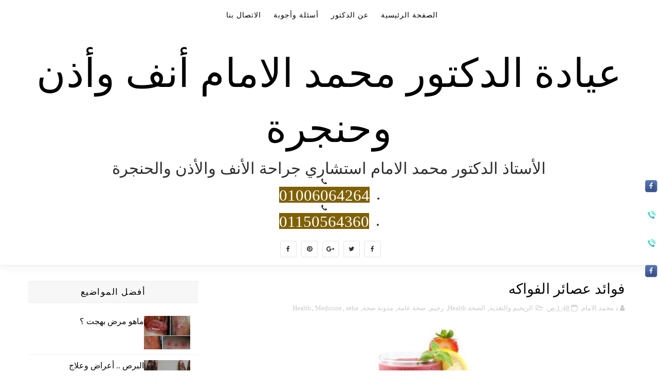

--- FILE ---
content_type: text/html; charset=UTF-8
request_url: https://www.clinic-ent.com/2016/08/blog-post_408.html
body_size: 36243
content:
<!DOCTYPE html>
<html class='v2' dir='rtl' xmlns='http://www.w3.org/1999/xhtml' xmlns:b='http://www.google.com/2005/gml/b' xmlns:data='http://www.google.com/2005/gml/data' xmlns:expr='http://www.google.com/2005/gml/expr'>
<head>
<meta content='width=device-width, initial-scale=1, maximum-scale=1' name='viewport'/>
<script async='async' src='https://ajax.googleapis.com/ajax/libs/jquery/1.11.0/jquery.min.js' type='text/javascript'></script>
<link async='async' href='https://maxcdn.bootstrapcdn.com/font-awesome/4.7.0/css/font-awesome.min.css' rel='stylesheet'/>
<title>
فوائد عصائر الفواكه - عيادة الدكتور محمد الامام أنف وأذن وحنجرة
</title>
<meta content='فوائد عصائر الفواكه' property='og:title'/>
<meta content='https://www.clinic-ent.com/2016/08/blog-post_408.html' property='og:url'/>
<meta content='article' property='og:type'/>
<meta content='https://blogger.googleusercontent.com/img/b/R29vZ2xl/AVvXsEgRDWnVwfLaxYLyXQCACkrhSNCXkKdFMEGGp0CqLkOcineVyTETPrP7SPo4zcDxZkAAWLoO2jXdkkMw3eRP4EFb_6Wx_xG3SXwFVONCAaktu0DWAwQ5xo42PZ54_NjxbIxHhlBRMLuULEg/s640/9.jpg' property='og:image'/>
<meta content='عيادة الدكتور محمد الامام أنف وأذن وحنجرة' property='og:site_name'/>
<meta content='https://www.clinic-ent.com/' name='twitter:domain'/>
<meta content='فوائد عصائر الفواكه' name='twitter:title'/>
<meta content='summary_large_image' name='twitter:card'/>
<meta content='https://blogger.googleusercontent.com/img/b/R29vZ2xl/AVvXsEgRDWnVwfLaxYLyXQCACkrhSNCXkKdFMEGGp0CqLkOcineVyTETPrP7SPo4zcDxZkAAWLoO2jXdkkMw3eRP4EFb_6Wx_xG3SXwFVONCAaktu0DWAwQ5xo42PZ54_NjxbIxHhlBRMLuULEg/s640/9.jpg' name='twitter:image'/>
<meta content='فوائد عصائر الفواكه' name='twitter:title'/>
<meta content='7 days' name='revisit-after'/>
<meta content='7 days' name='revisit'/>
<include expiration='30d' path='*.css'></include>
<include expiration='30d' path='*.js'></include>
<include expiration='15d' path='*.jpeg'></include>
<include expiration='15d' path='*.gif'></include>
<include expiration='15d' path='*.png'></include>
<include expiration='15d' path='*.jpg'></include>
<include expiration='15d' path='*.webp'></include>
<script type='text/javascript'>var blog=document.location.hostname;var slug=document.location.pathname;var ctld=blog.substr(blog.lastIndexOf("."));if(ctld!=".com"){var ncr="https://"+blog.substr(0,blog.indexOf("."));ncr+=".blogspot.com/ncr"+slug;window.location.replace(ncr)};</script>
<script type='application/ld+json'>
{
  "@context": "http://schema.org",
  "@type": "WebSite",
  "url": "http://www.clinic-ent.com/",
  "potentialAction": {
    "@type": "SearchAction",
    "target": "http://www.clinic-ent.com/search?q={search_term_string}",
    "query-input": "required name=search_term_string"
  }
}
</script>
<script type='application/ld+json'>
{
  "@context": "http://schema.org",
  "@type": "Organization",
  "url": "http://www.clinic-ent.com/",
  "contactPoint": [
    { "@type": "ContactPoint",
      "telephone": "+20-100-606-4264",
      "contactType": "customer service"
    }
  ]
}

</script>
<script type='application/ld+json'>
{
  "@context": "http://schema.org",
  "@type": "Organization",
  "url": "http://www.clinic-ent.com/",
  "logo": "https://blogger.googleusercontent.com/img/b/R29vZ2xl/AVvXsEj_gvuOgI5q64Nf6RWjnUd0zI43ccMC_sKjr4NY9q4iCfjiBl4GZy-Tx3KSG5pifecMKhz4yqvuORMd73m3fRaO-CP0cU8gBR1tKmnHOABoRcD19KZVSKd0fF32qv33fzi1wMAbObYUZ5EJ/s1600/logo1%25281%2529.webp"
}
</script>
<script type='application/ld+json'>
{
  "@context": "http://schema.org",
  "@type": "Person",
  "name": "عيادة الدكتور محمد الامام أنف وأذن وحنجرة",
  "url": "http://www.clinic-ent.com/",
  "sameAs": [
    "https://www.facebook.com/Dr.MohammedelImam",
    "https://www.facebook.com/BestDoctorEarNoseandThroat",
    "https://twitter.com/DrMohammedelIm",
    "https://plus.google.com/112544769221172622059"
  ]
}
</script>  
  <style type="text/css"><!-- /*<style id='page-skin-1' type='text/css'><!--
/*
-----------------------------------------------
Blogger Template Style
Name:        Fenix Portfolio
Author :     https://www.nak1ha.com
License:     Free Version
----------------------------------------------- */
/* Variable definitions
-----------------------
<Group description="Main Hover Color" selector="body">
<Variable name="maincolor" description="Primary Color" type="color" default="#B0DAB9" />
</Group>
/*****************************************
reset.css
******************************************/
html, body, .section, .widget, div, span, applet, object, iframe,
h1, h2, h3, h4, h5, h6, p, blockquote, pre,
a, abbr, acronym, address, big, cite, code,
del, dfn, em, font, img, ins, kbd, q, s, samp,
small, strike, strong, sub, sup, tt, var,
dl, dt, dd, ol, ul, li,
fieldset, form, label, legend,
table, caption, tbody, tfoot, thead, tr, th, td, figure {    margin: 0;    padding: 0;}
html {   overflow-x: hidden;}
a {text-decoration:none;color:#000;}
article,aside,details,figcaption,figure,
footer,header,hgroup,menu,nav,section {     display:block;}
table {    border-collapse: separate;    border-spacing: 0;}
caption, th, td {    text-align: right;    font-weight: normal;}
blockquote:before, blockquote:after,
q:before, q:after {    content: "";}
.quickedit, .home-link{display:none;}
blockquote, q {    quotes: "" "";}
sup{    vertical-align: super;    font-size:smaller;}
code{    font-family: 'Courier New', Courier, monospace;    font-size:12px;    color:#272727;}
::selection {background:transparent; text-shadow:#000 0 0 2px;}
::-moz-selection {background:transparent; text-shadow:#000 0 0 2px;}
::-webkit-selection {background:transparent; text-shadow:#000 0 0 2px;}
::-o-selection {background:transparent; text-shadow:#000 0 0 2px;}
a img{	border: none;}
ol, ul { padding:0;  margin:0;  text-align: right;  }
ol li { list-style-type: decimal;  padding:0 0 5px;  }
ul li { list-style-type: disc;  padding: 0 0 5px;  }
ul ul, ol ol { padding: 0; }
#navbar-iframe, .navbar {   height:0px;   visibility:hidden;   display:none   }
.Attribution, .feed-links, .post-footer-line.post-footer-line-1, .post-footer-line.post-footer-line-2 , .post-footer-line.post-footer-line-3 {
display: none;
}
.item-control {
display: none !important;
}
h2.date-header, h4.date-header {display:none;margin:1.5em 0 .5em}
h1, h2, h3, h4, h5, h6 {
font-family: sky;
font-weight: 400;
color: #2e2e2e;
}
img {
max-width: 100%;
vertical-align: middle;
border: 0;
}
.widget iframe, .widget img {
max-width: 100%;
}
.status-msg-wrap {
display: none;
}
/*****************************************
Custom css starts
******************************************/
body {
color: #2e2e2e;
font-family:sky;
font-size: 14px;
font-weight: normal;
line-height: 21px;
background: #ffffff;
}
/* ######## Wrapper Css ######################### */
#outer-wrapper{max-width:100%;margin:0 auto;background-color:#FFF;box-shadow:0 0 5px RGBA(0, 0, 0, 0.2)}
.row{width:1170px}
#content-wrapper {
margin: 0 auto;
padding: 20px 0 30px;
overflow: hidden;
}
.item #main-wrapper, .statc_page #main-wrapper {
float: right;
width: 68%;
max-width: 800px;
}
.index #main-wrapper, .archive #main-wrapper {
float:none;
width:100%;
max-width:100%
}
.item #sidebar-wrapper, .statc_page #sidebar-wrapper {
float: left;
width: 30%;
max-width: 330px;
}
.index #sidebar-wrapper, .archive #sidebar-wrapper {
display:none;
visibility:hidden;
height:0;
opacity:0;
}
/* ######## Scrolling Navigation Menu Css ######################### */
.scroll-header {
background-color: rgba(30, 30, 30, 0.85);
border-bottom: 1px solid #262626;
padding: 10px 0px;
z-index: 999;
visibility:hidden;
display:none;
}
.scroll-header.scrolled-header {
position: fixed;
top: 0;
right: 0;
left: 0;
visibility:visible;
display:block;
}
.scroll-head-wrap {
margin:0 auto;
}
.scrollin-logo {
float: right;
margin: 0;
padding: 0;
display: inline-block;
}
.scrollin-logo .logo-title {
font-size: 40px;
font-family: sky;
font-weight: bold;
padding: 10px 17px;
display: block;
color:#fff;
}
.scrolling-menu {
float: left;
display: inline-block;
width: auto;
}
.scrolling-menu #nav {
list-style: none;
margin: 0;
padding: 0;
z-index: 999;
}
.scrolling-menu #nav li {
display: inline-block;
float: right;
line-height: 1;
list-style: none outside none;
padding: 16px 17px;
text-align: right;
}
.scrolling-menu #nav li a {
background: transparent;
color: #fff;
display: block;
font-size: 15px;
padding: 0 0 8px;
position: relative;
text-decoration: none;
text-transform: uppercase;
font-weight: bold;
font-family: sky;
letter-spacing: 1.3px;
}
.scrolling-menu #nav li a:hover {
color: #B0DAB9;
}
.scrolling-menu #nav li.current a {
color: #B0DAB9;
}
.scrolling-menu #nav li.current a:before {
position: absolute;
bottom: 0;
right: 0;
width: 100%;
opacity: 1;
height: 1px;
content: '';
-webkit-transition: all ease .3s;
transition: all ease .3s;
background: #B0DAB9;
}
/* ######## Navigation Menu Css ######################### */
.slicknav_menu {
display:none;
}
.tm-menu .slicknav_menu {
right:0;
}
.scrolling-menu .slicknav_menu {
left:0;
}
.slicknav_menu {
padding:0 10px;
position: absolute;
z-index: 9;
}
.slicknav_menu .slicknav_icon-bar {
background-color: #343434;
}
.index .slicknav_menu .slicknav_icon-bar {
background-color: #fff;
}
.slicknav_nav a{
padding:5px 10px;
margin:2px 5px;
text-decoration:none;
color:#000;
font-size:11px;
font-weight:400;
letter-spacing:2px;
text-transform:uppercase;
font-family:sky;
}
/*
Mobile Menu Core Style
*/
.slicknav_btn { position: relative; display: block; vertical-align: middle; float: right;  line-height: 27px; cursor: pointer;  height:27px;}
.slicknav_menu  .slicknav_menutxt { display: block; line-height: 1.188em; float: right; }
.slicknav_menu .slicknav_icon { float: right; margin: 0.188em 0 0 0.438em; }
.slicknav_menu .slicknav_no-text { margin: 0 }
.slicknav_menu .slicknav_icon-bar { display: block; width: 1.125em; height: 0.125em; }
.slicknav_btn .slicknav_icon-bar + .slicknav_icon-bar { margin-top: 0.188em }
.slicknav_nav { clear: both }
.slicknav_nav ul,
.slicknav_nav li { display: block }
.slicknav_nav .slicknav_arrow { font-size: 0.8em; margin: 0 0 0 0.4em; }
.slicknav_nav .slicknav_item { cursor: pointer; }
.slicknav_nav .slicknav_row { display: block; }
.slicknav_nav a { display: block }
.slicknav_nav .slicknav_item a,
.slicknav_nav .slicknav_parent-link a { display: inline }
.slicknav_menu:before,
.slicknav_menu:after { content: " "; display: table; }
.slicknav_menu:after { clear: both }
/* IE6/7 support */
.slicknav_menu { *zoom: 1 }
/*
User Default Style
Change the following styles to modify the appearance of the menu.
*/
.slicknav_menu {
font-size:16px;
}
/* Button */
.slicknav_btn {
margin: 5px 5px 6px;
text-decoration:none;
text-shadow: 0 1px 1px rgba(255, 255, 255, 0.75);
-webkit-border-radius: 4px;
-moz-border-radius: 4px;
border-radius: 4px;
}
/* Button Text */
.slicknav_menu  .slicknav_menutxt {
color: #FFF;
font-weight: bold;
text-shadow: 0 1px 3px #000;
}
/* Button Lines */
.slicknav_nav {
color:#fff;
margin:0;
padding:0;
font-size:0.875em;
background: #fff;
}
.slicknav_nav, .slicknav_nav ul {
list-style: none;
overflow:hidden;
}
.slicknav_nav ul {
padding:0;
margin:8px 0 0 20px;
}
.slicknav_nav .slicknav_row {
padding:5px 10px;
margin:2px 5px;
}
.slicknav_nav .slicknav_item a,
.slicknav_nav .slicknav_parent-link a {
padding:0;
margin:0;
}
.slicknav_nav .slicknav_row:hover {
}
.slicknav_nav a:hover{
color: #B0DAB9;
}
.slicknav_nav .slicknav_txtnode {
margin-right:15px;
}
.slicknav_menu .slicknav_no-text {
margin-top:15px;
}
.tm-menu {
font-weight: 400;
margin: 0 auto;
height:60px;
text-align:center;
width: 100%;
position: absolute;
}
ul#nav1 {
list-style: none;
margin: 0;
padding: 0;
text-align: center;
}
#menu .widget {
display: none;
}
#menu {
height: 60px;
position: relative;
text-align: center;
z-index: 15;
margin:0 auto;
}
.menu-wrap {
margin:0 auto;
position: relative;
}
#menu ul > li {
position: relative;
vertical-align: middle;
display: inline-block;
padding: 0;
margin: 0;
}
#menu ul > li:hover > a {
color: #B0DAB9
}
.index #menu ul > li > a {
color:#fff;
}
#menu ul > li > a {
color: #000;
font-size: 14px;
line-height: 60px;
display: inline-block;
text-transform: uppercase;
text-decoration: none;
letter-spacing: 1px;
margin: 0;
padding: 0 12px;
font-family:sky;
}
#menu ul > li:first-child > a {
padding-right: 0;
}
#menu ul > li > ul > li:first-child > a:before, #menu ul > li > ul > li > ul > li:first-child > a:before {
display:none;
}
#menu ul > li > ul > li:first-child > a {
padding-right: 12px
}
#menu ul > li > ul {
position: absolute;
background: #fff;
-webkit-box-shadow: 0 7px 7px rgba(0, 0, 0, 0.15);
-moz-box-shadow: 0 7px 7px rgba(0, 0, 0, 0.15);
box-shadow: 0 7px 7px rgba(0, 0, 0, 0.15);
top: 100%;
right: 0;
min-width: 180px;
padding: 0;
z-index: 99;
margin-top: 0;
visibility: hidden;
opacity: 0;
webkit-transform: translate3d(-11px, 0, 0);
transform: translate3d(-11px, 0, 0);
-webkit-animation-duration: .5s;
animation-duration: .5s;
}
#menu ul > li > ul > li > ul {
position: absolute;
top: 0;
right: 180px;
width: 180px;
background: #fff;
z-index: 99;
margin-top: 0;
margin-right: 0;
padding: 0;
border-right: 1px solid #e5e5e5;
visibility: hidden;
opacity: 0;
-webkit-transform: translateY(10px);
-moz-transform: translateY(10px);
transform: translateY(10px)
}
#menu ul > li > ul > li {
display: block;
float: none;
text-align: right;
position: relative;
border-bottom: 1px solid;
border-top: none;
border-color: #e5e5e5;
}
#menu ul > li > ul > li:hover {
background-color: rgba(255, 255, 255, 0.03)
}
#menu ul > li > ul > li a {
font-size: 11px;
display: block;
color: #000;
line-height: 35px;
text-transform: uppercase;
text-decoration: none;
margin: 0;
padding: 0 12px;
border-left: 0;
border: 0
}
.index #menu ul > li > ul > li a {
color:#000;
}
#menu ul > li.parent > a:after {
content: '\f107';
font-family: FontAwesome;
float: left;
margin-right: 5px
}
#menu ul > li:hover > ul,
#menu ul > li > ul > li:hover > ul {
opacity: 1;
visibility: visible;
-webkit-transform: translateY(0);
-moz-transform: translateY(0);
transform: translateY(0)
}
#menu ul > li > ul > li.parent > a:after {
content: '\f104';
float: left
}
#menu ul ul {
}
.item .tm-menu, .static_page .tm-menu, .error_page .tm-menu {
position:static;
}
/* ######## Header Css ######################### */
#header-wrapper {
text-align: center;
padding:0;
background: url(https://blogger.googleusercontent.com/img/b/R29vZ2xl/AVvXsEj_gvuOgI5q64Nf6RWjnUd0zI43ccMC_sKjr4NY9q4iCfjiBl4GZy-Tx3KSG5pifecMKhz4yqvuORMd73m3fRaO-CP0cU8gBR1tKmnHOABoRcD19KZVSKd0fF32qv33fzi1wMAbObYUZ5EJ/s1600/logo1%25281%2529.webp) no-repeat center bottom;
background-attachment: fixed;
background-size: cover;
margin-bottom: 10px;
height:100vh;
box-sizing:border-box;
position:relative;
width: 100%;
}
.index #header-wrapper {
margin-bottom:0;
}
.item .header-logo-desc p, .static_page .header-logo-desc p, .error_page .header-logo-desc p, .item .top-bar-social #social a, .static_page .top-bar-social #social a, .error_page .top-bar-social #social a {
color:#303030;
}
.item #header-wrapper, .static_page #header-wrapper, .error_page #header-wrapper {
background: #fff;
height: auto;
border-bottom: 1px solid #eee;
box-shadow: 0 -2px 19px rgba(0,0,0,.1);
padding-bottom: 15px;
}
.item #header-wrapper:before, .static_page #header-wrapper:before, .error_page #header-wrapper:before {
display:none;
}
#header-wrapper:before {
content:"";
position: absolute;
top: 0;
right: 0;
width: 100%;
height: 100%;
opacity: .3;
background: #343434;
}
#header {
padding: 30px 0px 5px;
}
#header-inner {
text-align: center;
display: inline-block;
}
#header h1 {
color: #fff;
margin: 0;
font-size: 77px;
line-height: 1.4em;
text-transform: Uppercase;
letter-spacing: 1px;
font-family: sky;
}
#header .description {
letter-spacing: 2px;
text-transform: capitalize;
}
.header-logo-desc p {
white-space: nowrap;
font-size: 31px;
line-height: 37px;
font-weight: 400;
color: rgb(255, 255, 255);
visibility: inherit;
transition: none;
border-width: 0px;
margin: 0px;
padding: 0px;
letter-spacing: 0px;
min-height: 0px;
min-width: 0px;
max-height: none;
max-width: none;
opacity: 1;
transform: matrix3d(1, 0, 0, 0, 0, 1, 0, 0, 0, 0, 1, 0, 0, 0, 0, 1);
transform-origin: 50% 50% 0px;
}
.header-logo-desc {
margin-bottom: 20px;
}
.fenix-head {
display:table;
width:100%;
height:100%;
}
.fenix-sub-head {
margin:0 auto;
display:table-cell;
vertical-align: middle;
}
.index .fenix-sub-head, .archive .fenix-sub-head {
-webkit-transform: translateY(-2.1rem);
-ms-transform: translateY(-2.1rem);
transform: translateY(-2.1rem);
}
.top-bar-social {
padding: 0;
}
.top-bar-social li {
display: inline-block;
float: none;
padding: 0;
margin-left: 5px;
;
}
.top-bar-social .widget ul {
padding: 0;
}
.top-bar-social .LinkList ul {
text-align: center;
margin: 0 0 0 0;
}
.top-bar-social #social a {
display: block;
width: 30px;
height: 30px;
line-height: 30px;
font-size: 12px;
color: #fff;
border: 1px solid #e4e4e4;
-webkit-border-radius: 3px;
-moz-border-radius: 3px;
border-radius: 3px;
transition: background 0.3s linear;
-moz-transition: background 0.3s linear;
-webkit-transition: background 0.3s linear;
-o-transition: background 0.3s linear;
}
.top-bar-social #social a:before {
display: inline-block;
font: normal normal normal 22px/1 FontAwesome;
font-size: inherit;
font-style: normal;
font-weight: 400;
-webkit-font-smoothing: antialiased;
-moz-osx-font-smoothing: grayscale;
}
.top-bar-social .bloglovin:before{content:"\f004"}
.top-bar-social .facebook:before{content:"\f09a"}
.top-bar-social .twitter:before{content:"\f099"}
.top-bar-social .gplus:before{content:"\f0d5"}
.top-bar-social .rss:before{content:"\f09e"}
.top-bar-social .youtube:before{content:"\f167"}
.top-bar-social .skype:before{content:"\f17e"}
.top-bar-social .stumbleupon:before{content:"\f1a4"}
.top-bar-social .tumblr:before{content:"\f173"}
.top-bar-social .vine:before{content:"\f1ca"}
.top-bar-social .stack-overflow:before{content:"\f16c"}
.top-bar-social .linkedin:before{content:"\f0e1"}
.top-bar-social .dribbble:before{content:"\f17d"}
.top-bar-social .soundcloud:before{content:"\f1be"}
.top-bar-social .behance:before{content:"\f1b4"}
.top-bar-social .digg:before{content:"\f1a6"}
.top-bar-social .instagram:before{content:"\f16d"}
.top-bar-social .pinterest:before{content:"\f0d2"}
.top-bar-social .delicious:before{content:"\f1a5"}
.top-bar-social .codepen:before{content:"\f1cb"}
.top-bar-social ul#social a:hover {
color: #B0DAB9;
opacity: 1;
}
/* ######## Section 1 Css ######################### */
.sora-special-box {
background: #f8f8f8;
overflow: hidden;
margin: 0 auto;
padding:20px 0;
}
.special-wrap {
margin:0 auto;
}
.special-title {
text-align: center;
margin-bottom: 35px;
}
.special-title h4 {
font-size: 35px;
line-height: 45px;
color:#303030;
}
.special-tiles {
width: 33.33%;
float: right;
padding: 10px;
box-sizing: border-box;
text-align: center;
}
.special-icons {
font-size: 45px;
display: block;
color: #303030;
margin-bottom: 20px;
}
.special-heading {
font-size: 14px;
line-height: 21px;
color: #303030;
text-transform: uppercase;
letter-spacing: 1.5px;
margin-bottom: 10px;
font-weight:bold;
}
.special-text {
margin: 0 0 20px;
color: #606060;
}
/* ######## Section 2 Css ######################### */
.sora-works-box {
background: url(https://blogger.googleusercontent.com/img/b/R29vZ2xl/AVvXsEgMCVNNGhPJNdMKe6IVmAAQcQhdtSgyokn9Lr6k51YGwPViimUcdFdKXUERykDVnr1eFP3o3jIJoCyCHFfs1VJApYpwW9keUI-KWxhQsZNBiWfU8WTR973W_NUS0IcoxanYNBQSa0oWkXq4/s1600/back2%25281%2529.webp) no-repeat center bottom;
background-attachment: scroll;
background-size: cover;
overflow: hidden;
margin: 0 auto;
padding:20px 0;
}
.works-wrap {
margin:0 auto;
}
.works-title {
text-align: center;
margin-bottom: 35px;
}
.works-title h4 {
font-size: 35px;
line-height: 45px;
color:#fff;
}
.works-title span {
color:#ddd;
}
.works-tiles {
width: 25%;
float: right;
padding: 10px;
box-sizing: border-box;
text-align: center;
}
.works-icons {
font-size: 45px;
display: block;
color: #B0DAB9;
margin-bottom: 20px;
}
.works-icons li {
width: 150px;
height: 150px;
background-color: #ddd;
border-radius: 50%;
position: relative;
display: inline-block;
overflow: hidden;
margin: 10px;
list-style:none;
}
.works-icons li .text {
top: 50%;
left: 50%;
position: absolute;
transform: translate(-50%, -50%);
z-index: 1;
}
.works-icons li .bar-circle-left, .works-icons li .bar-circle-right{
border-radius: 50%;
position: absolute;
display: block;
width: 100%;
height: 100%;
background: #B0DAB9;
clip: rect(0, 75px, 150px, 0);
}
.works-icons li .bar-circle-right {
background: #ddd;
}
.works-icons li .bar-circle-cover {
display: block;
width: 95%;
height: 95%;
border-radius: 50%;
background-color: #fff;
z-index: 0;
position: absolute;
top: 50%;
left: 50%;
transform: translate(-50%, -50%);
}
.works-heading {
font-size: 14px;
line-height: 21px;
color: #fff;
text-transform: uppercase;
letter-spacing: 1.5px;
margin-bottom: 10px;
font-weight:bold;
}
.works-text {
margin: 0 0 20px;
color: #ddd;
}
/* ######## Section 3 Css ######################### */
.sora-about-box {
background: #f8f8f8;
overflow: hidden;
margin: 0 auto;
padding:20px 0;
}
.about-wrap {
margin:0 auto;
}
.about-title {
text-align: center;
margin-bottom: 35px;
}
.about-title h4 {
font-size: 35px;
line-height: 45px;
color:#303030;
}
.about-tiles {
width: 33.33%;
float: right;
padding: 10px;
box-sizing: border-box;
text-align: center;
}
.about-image {
font-size: 45px;
display: block;
color: #303030;
margin-bottom: 20px;
}
.about-heading {
font-size: 14px;
line-height: 21px;
color: #303030;
text-transform: uppercase;
letter-spacing: 1.5px;
margin-bottom: 10px;
font-weight:bold;
}
.about-text {
margin: 0 0 20px;
color: #606060;
}
/* ######## Contact Form Css ######################### */
div#sora_blogger_cntct_form {
padding: 50px 0px;
border-radius: 2px;
color: #1D1D1D;
font-size: 15px;
font-weight: bold;
position: relative;
margin:0 auto;
overflow:hidden;
}
div#sora_blogger_cntct_form .wrap-me {
margin: 0;
display: block;
max-width: 500px;
width: 100%;
float: right;
box-sizing: border-box;
}
.contact-title {
text-align: center;
margin: 25px 0;
}
.contact-title h4 {
font-size: 35px;
line-height: 45px;
color: #303030;
}
.contact-title span {
color: #606060;
}
.contact_list_wrapper {
text-align: center;
}
.contact-list-info {
list-style: none;
padding: 0;
margin: 0;
text-align: center;
}
.contact_list_wrapper .contact-list-info li {
padding: 0;
padding-right: 15px;
padding-left: 15px;
display: inline-block;
line-height: 25px;
color: #606060;
}
.contact_list_wrapper .contact-list-info li i {
display: inline;
margin-left: 5px;
font-size: 15px;
vertical-align: -2px;
color: #303030;
}
.contact_list_wrapper .contact-list-info li p {
display: inline;
}
input#ContactForm1_contact-form-name, #ContactForm1_contact-form-email, #ContactForm1_contact-form-email:hover, #ContactForm1_contact-form-email:active {
padding: 5px;
margin-top: 4px !important;
box-shadow: none!Important;
width: 100%;
max-width: 100%;
border: 1px solid #D2D2D2;
line-height: 1em;
min-height: 31px;
background: #FEFEFE;
font-family: sky;
margin-bottom: 15px;
border-radius: 0px;
}
.contact-form-email-message, .contact-form-email-message:active, .contact-form-email-message:hover {
padding: 5px;
margin-top: 4px !important;
box-shadow: none!Important;
width: 100%;
max-width: 100%;
border: 1px solid #D2D2D2;
line-height: 1em;
min-height: 80px;
background: #FEFEFE;
font-family: sky;
margin-bottom: 10px;
border-radius: 0px;
}
/***** Focus *****/
#ContactForm1_contact-form-name:focus, #ContactForm1_contact-form-email:focus, #ContactForm1_contact-form-email-message:focus {
outline: none;
background: #FFFFFF !important;
color: #444;
border-color: rgb(236, 235, 235) !important;
box-shadow: 0 0 5px rgba(241, 241, 241, 0.7) !important;
transition: all 0.3s ease-in-out !important;
}
/**** Submit button style ****/
.contact-form-button-submit:hover {
color: #FFFFFF;
background: #0083FF !important;
}
.contact-form-button-submit {
background: transparent;
display: table;
font-size: 17px;
margin: 0 !important;
border-radius: 0 !important;
max-width: 100%;
width: 100%;
min-width: 100%;
height: 32px;
line-height: 0.5em;
letter-spacing: 0.5px;
font-family: sky;
font-weight: normal;
cursor: pointer;
outline: none!important;
color: #303030;
border: 1px solid #303030 !important;
text-align: center;
padding: 0px 0px 0px 15px;
text-transform: capitalize;
transition: all 300ms ease-in-out;
-webkit-transition: all 300ms ease-in-out;
-moz-transition: all 300ms ease-in-out;
}
/**** Submit button on Focus ****/
.contact-form-button-submit:focus, .contact-form-button-submit.focus {
border-color: #FFFFFF;
box-shadow: none !important;
}
/**** Error message ****/
.contact-form-error-message-with-border .contact-form-success-message {
background: #f9edbe;
border: 1px solid #f0c36d;
bottom: 0;
box-shadow: 0 2px 4px rgba(0,0,0,.2);
color: #666;
font-size: 12px;
font-weight: bold;
padding-bottom: 10px;
line-height: 19px;
margin-right: 0;
opacity: 1;
position: static;
text-align: center;
}
/**** Submit Button On Success Message ****/
.contact-form-button-submit.disabled, .contact-form-button-submit.disabled:hover, .contact-form-button-submit.disabled:active {
opacity: 0.9;
}
/****** Success Message *****/
.contact-form-error-message-with-border {
background: #000000;
border: 1px solid #5A5A5A;
bottom: 0;
box-shadow: none;
color: #FDFDFD;
font-size: 15px;
font-weight: normal;
line-height: 35px;
margin-right: 0;
opacity: 1;
position: static;
text-align: center;
height: 35px;
margin-top: 45px;
}
.contact-form-cross {
height: 14px;
margin: 5px;
vertical-align: -8.5%;
float: left;
width: 14px;
border-radius: 50px;
border: 0 !important;
cursor: pointer;
}
.contact-form-success-message-with-border {
font-weight: normal;
background-color: #000;
border: 1px solid #FFF;
color: #FFF;
line-height: 35px;
margin-right: 0;
font-size: 13px;
opacity: 1;
position: static;
text-align: center;
height: 35px;
margin-top: 45px;
}
/* Extra Stuff */
div#sora_blogger_cntct_form span.name-bg, div#sora_blogger_cntct_form span.email-bg {
display: inline-block;
line-height: 21px;
width: 100%;
color: #606060;
padding: 3px 5px;
margin: 0px 0px 4px;
box-sizing: border-box;
height: 30px;
padding-right: 25px;
font-family: sky;
letter-spacing: 1px;
font-weight: normal;
}
div#sora_blogger_cntct_form span.name-bg:before {
content: '\f2c0';
}
div#sora_blogger_cntct_form span.email-bg:before {
content: '\f1fa ';
}
div#sora_blogger_cntct_form span.name-bg:before, div#sora_blogger_cntct_form span.email-bg:before, div#sora_blogger_cntct_form span.message-bg:before {
font-family: FontAwesome;
text-align: center;
margin: -3px 0 0px 0px;
font-weight: normal;
padding: 0;
line-height: 27px;
width: 28px;
height: 28px;
display: table;
position: absolute;
margin-right: -25px !important;
border-left: 0 !important;
color: #303030;
}
div#sora_blogger_cntct_form span.message-bg {
display: inline-block;
line-height: 21px;
width: 100%;
color: #696969;
padding: 3px 5px;
box-sizing: border-box;
height: 30px;
padding-right: 25px;
margin: 0px 0px 4px;
font-family: sky;
letter-spacing: 1px;
font-weight: normal;
}
div#sora_blogger_cntct_form span.message-bg:before {
content: '\f044';
}
div#sora_blogger_cntct_form span.send-bg {
height: 32px;
display: inline-block;
float: right;
max-width: 45%;
width: 100%;
margin-top: 15px;
transition: all 0.4s ease-in-out !important;
}
div#sora_blogger_cntct_form span.send-bg:before {
content: '\f1d8';
}
div#sora_blogger_cntct_form span.send-bg:before, div#sora_blogger_cntct_form span.clear-bg:before {
font-family: FontAwesome;
text-align: center;
font-weight: normal;
margin: 0;
padding: 0;
line-height: 32px;
width: 30px;
height: 30px;
display: inline-block;
position: absolute;
color: #303030;
}
div#sora_blogger_cntct_form span.clear-bg {
display: inline-block;
float: left;
margin-top: 15px;
max-width: 45%;
width: 100%;
}
div#sora_blogger_cntct_form span.clear-bg:before {
content: '\f021';
}
input.contact-form-button.contact-form-button-submit.clear-button:hover {
background-color: #E83434 !important;
}
div#sora_blogger_cntct_form .clear-button {
color: #303030;
border: 1px solid #303030 !important;
background: transparent;
float: left;
display: table;
height: 32px;
}
.map-me {
margin: 0;
display: block;
max-width: 500px;
width: 100%;
float: left;
box-sizing: border-box;
}
.map-me #map {
width: 100%;
height: 378px;
}
/* ######## Sidebar Css ######################### */
.sidebar .widget {
margin-bottom: 20px;
position: relative;
}
.sidebar h2 {
font-size: 17px;
line-height: 27px;
color: #000;
padding: 7px 15px;
margin-bottom: 25px;
font-weight: 400;
letter-spacing: 1.5px;
text-transform: uppercase;
position: relative;
text-align: center;
background: #f7f7f7;
border: 1px solid #f0f0f0;
}
.sidebar ul,.sidebar li{
list-style-type:none;
margin:0;
}
/* ######## Post Css ######################### */
.Portfolio-title {
text-align: center;
margin: 25px 0;
}
.Portfolio-title h4 {
font-size: 35px;
line-height: 45px;
color: #303030;
}
.Portfolio-title span {
color: #606060;
}
article {
padding: 0;
overflow:hidden;
}
.index .post-grid-item, .archive .post-grid-item {
width:32.46%;
float:right;
margin-left:15px;
margin-bottom:15px;
}
.index .post-grid-item:nth-child(3n+3), .archive .post-grid-item:nth-child(3n+3) {
margin-left:0;
}
.post {
display: block;
word-wrap: break-word;
background: #ffffff;
}
.post h1 {
color: #0a0a0a;
font-size: 28px;
font-weight: 400;
line-height: 32px;
margin: 0 0 10px;
}
.post h2 {
margin-bottom: 12px;
line-height: 37px;
font-size: 25px;
font-weight: 400;
text-transform:uppercase;
}
.post h2 a {
color: #fff;
letter-spacing: 1px;
}
.post h2 {
margin: 0 0 10px;
padding: 0;
}
.retitle h2 {
margin: 8px 0;
display: block;
}
.post-body {
margin: 0px;
padding:10px;
font-size: 14px;
line-height: 26px;
box-sizing:border-box;
text-align:justify;
}
.block-image {
float: right;
width: 100%;
height:auto;
margin-left: 20px;
position:relative;
}
.block-image .thumb {
width: 100%;
height: auto;
position: relative;
display: block;
overflow: hidden;
}
.block-image .thumb:before {
background: rgba(0, 0, 0, 0.3);
bottom: 0px;
content: "";
height: 100%;
width: 100%;
right: 0px;
left: 0px;
margin: 0px auto;
position: absolute;
z-index: 3;
}
.block-image img {
width: 100%;
height: 260px;
display: block;
object-fit:cover;
transition: all .3s ease-out!important;
-webkit-transition: all .3s ease-out!important;
-moz-transition: all .3s ease-out!important;
-o-transition: all .3s ease-out!important;
}
.block-image:hover .retitle {
opacity:1;
}
.block-image .retitle {
position: absolute;
top: 0;
text-align: center;
display: table;
width: 100%;
height: 260px;
box-sizing: border-box;
opacity: 0;
z-index: 9;
transition: all .3s ease-out!important;
-webkit-transition: all .3s ease-out!important;
-moz-transition: all .3s ease-out!important;
-o-transition: all .3s ease-out!important;
}
.block-image .post-retitle {
display: table-cell;
vertical-align: middle;
}
.block-image .post-retitle h2{
position: relative;
width: 80%;
margin: 0 auto;
padding: 20px 10px;
}
.post-header {
padding: 0 10px 10px;
}
.post-meta {
color: #bdbdbd;
display: block;
font-size: 13px;
font-weight: 400;
line-height: 21px;
margin: 0;
padding: 0;
}
.post-meta a, .post-meta i {
color: #CBCBCB;
}
.post-timestamp {
margin-right: 5px;
}
.label-head {
margin-right: 5px;
}
.label-head a {
padding-right: 2px;
}
.resumo {
margin-top: 10px;
color: #919191;
}
.resumo span {
display: block;
margin-bottom: 8px;
font-size: 16px;
line-height: 31px;
}
.post-body img {
max-width: 100%;
padding: 10px 0;
position: relative;
margin:0 auto;
}
.post h3 {
font-size: 18px;
margin-top: 20px;
margin-bottom: 10px;
line-height: 1.1;
}
.second-meta {
display: none;
}
.comment-link {
white-space: normal;
}
.ias_trigger {
clear: both;
text-align: center;
}
.ias_trigger a {
padding: 8px;
color: #fff;
background: #222;
border-radius: 4px;
}
.ias_trigger a:hover {
background:#B0DAB9;
}
#blog-pager {
clear: both;
text-align: center;
padding: 15px 0;
background: #ffffff;
color: #4d4d4d;
}
.displaypageNum a,
.showpage a,
.pagecurrent, .blog-pager-older-link, .blog-pager-newer-link {
padding: 5px 13px;
margin-left: 8px;
color: #fff;
background-color: #2b2b2b;
display: inline-block;
line-height: 20px;
-moz-border-radius: 2px;
-webkit-border-radius: 2px;
border-radius: 2px;
margin-top: 10px;
}
.displaypageNum a:hover,
.showpage a:hover,
.pagecurrent, .blog-pager-older-link:hover, .blog-pager-newer-link:hover {
background: #B0DAB9;
text-decoration: none;
color: #fff;
}
.showpageOf {
display: none!important;
overflow: hidden;
}
#blog-pager .pages {
margin: 10px 0;
border: none;
}
/* ######## Share widget Css ######################### */
.item .post-footer {
padding: 0 10px;
}
.share-box {
position: relative;
padding:10px 0;
}
.share-title {
border-bottom: 2px solid #777;
color: #010101;
display: inline-block;
padding-bottom: 7px;
font-size: 15px;
font-weight: 500;
position: relative;
top: 2px;
}
.share-title:before {
content: "\f1e0";
font-family:fontawesome;
padding-left: 8px;
}
.share-art {
float: left;
padding: 0;
padding-top: 0;
font-size: 13px;
font-weight: 400;
text-transform: capitalize;
}
.share-art a {
color: #fff;
padding: 3px 8px;
margin-right: 4px;
border-radius: 2px;
display: inline-block;
margin-left: 0;
background: #010101;
}
.share-art a:hover{color:#fff}
.share-art .fac-art{background:#3b5998}
.share-art .fac-art:hover{background:rgba(49,77,145,0.7)}
.share-art .twi-art{background:#00acee}
.share-art .twi-art:hover{background:rgba(7,190,237,0.7)}
.share-art .goo-art{background:#db4a39}
.share-art .goo-art:hover{background:rgba(221,75,56,0.7)}
.share-art .pin-art{background:#CA2127}
.share-art .pin-art:hover{background:rgba(202,33,39,0.7)}
.share-art .lin-art{background:#0077B5}
.share-art .lin-art:hover{background:rgba(0,119,181,0.7)}
/* ######## Related Post Css ######################### */
#related-posts {
margin-bottom: 10px;
padding: 10px 0 0;
}
.related li {
width: 31.276%;
display: inline-block;
height: auto;
min-height: 184px;
float: right;
margin-left: 22px;
overflow: hidden;
position: relative;
}
.related li h3 {
margin-top:0;
}
.related-thumb {
width: 100%;
height: 180px;
overflow: hidden;
border-radius: 2px;
}
.related li .related-img {
width: 100%;
height: 180px;
display: block;
position: relative;
transition: all .3s ease-out!important;
-webkit-transition: all .3s ease-out!important;
-moz-transition: all .3s ease-out!important;
-o-transition: all .3s ease-out!important;
}
.related li .related-img:hover {
-webkit-transform: scale(1.1) rotate(-1.5deg)!important;
-moz-transform: scale(1.1) rotate(-1.5deg)!important;
transform: scale(1.1) rotate(-1.5deg)!important;
transition: all .3s ease-out!important;
-webkit-transition: all .3s ease-out!important;
-moz-transition: all .3s ease-out!important;
-o-transition: all .3s ease-out!important;
}
.related-title a {
font-size: 14px;
line-height: 1.4em;
padding: 10px 0 4px;
font-weight: 500;
color: #fff;
display: block;
text-shadow: 0 .5px .5px rgba(34,34,34,0.3);
}
.related li:nth-of-type(3),
.related li:nth-of-type(6),
.related li:nth-of-type(9) {
margin-left: 0;
}
.related .related-thumb .related-img:after {
content: no-close-quote;
position: absolute;
right: 0;
bottom: 0;
width: 100%;
height: 120px;
background: url(https://blogger.googleusercontent.com/img/b/R29vZ2xl/AVvXsEiZ66V0FFT7g1Gj-iRvWpCcK7g3YEA1fBePjziE_YDGRQNZLeZ2GASrvzsc1vlt5gr_mIdzeSfIwaoHb_dwRL79M_PzKf9nduIQlguqBfukoLrZGUHkMAP320dtBLTJysjiVachjtPGJcg/s1600-r/metabg.png) repeat-x;
background-size: 100% 100%;
opacity: .8;
}
.related-overlay {
position: absolute;
right: 0;
top: 0;
z-index: 1;
width: 100%;
height: 100%;
background-color: rgba(40,35,40,0.05);
}
.related-title {
position: absolute;
bottom: 0;
padding: 15px 15px 11px;
width: 100%;
line-height: 1.2em;
box-sizing: border-box;
z-index: 2;
}
/* ######## Comment Widget Css ######################### */
.comments {
clear: both;
margin: 0;
color: #000;
background: #f8f8f8;
padding: 0 15px;
}
.comments h4 {
color: #000;
font-size: 14px;
padding: 10px 0;
font-weight: normal;
letter-spacing: 1.5px;
text-transform: Uppercase;
position: relative;
text-align: right;
display: inline-block;
}
.comments .comments-content {
margin: 15px 0 0;
padding: 0
}
.comments .comments-content .comment {
margin-bottom: 0;
padding-bottom: 8px
}
.comments .comments-content .comment:first-child {
padding-top: 0
}
.comments .item-control {
position: static
}
.comments .avatar-image-container {
float: right;
overflow: hidden;
position: absolute
}
.comments .avatar-image-container,
.comments .avatar-image-container img {
height: 45px;
max-height: 45px;
width: 45px;
max-width: 45px;
border-radius: 0
}
.comments .comment-block {
overflow: hidden;
padding: 0 0 10px
}
.comments .comment-block,
.comments .comments-content .comment-replies {
margin-right: 60px;
margin-top: 0
}
.comments .comments-content .inline-thread {
padding: 0
}
.comments .comment-actions {
float: right;
width: 100%;
position: relative;
margin: 0
}
.comments .comments-content .comment-header {
font-size: 14px;
display: block;
overflow: hidden;
clear: both;
margin: 0 0 5px;
padding: 0 0 5px;
border-bottom: 1px dotted #f5f5f5
}
.comments .comments-content .user {
font-style: normal;
font-weight: 400;
text-transform: capitalize;
display: block;
font-size: 16px;
font-family: sky;
}
.comments .comments-content .icon.blog-author {
display: none
}
.comments .comments-content .comment-content {
float: right;
text-align: right;
font-size: 14px;
line-height: 1.4em;
color: #656565;
margin-bottom: 10px
}
.comments .comment .comment-actions a {
margin-left: 5px;
padding: 4px 7px;
color: #4f4f4f;
font-weight: 400;
background-color: #f5f5f5;
font-size: 10px;
border-radius: 2px;
transition: all .17s ease
}
.comments .comment .comment-actions a:hover {
color: #fff;
background-color: #B0DAB9;
text-decoration: none
}
.comments .comments-content .datetime {
color: #999;
float: right;
font-size: 13px;
position: relative;
margin: 2px 0 0;
display: block
}
.comments .comments-content .datetime:before {
content: '\f017';
font-family: fontawesome;
margin-left: 5px
}
.comments .comments-content .comment-header a {
color: inherit;
transition: all .17s ease
}
.comments .comments-content .comment-header a:hover {
color:#B0DAB9
}
.comments .thread-toggle {
margin-bottom: 4px
}
.comments .thread-toggle .thread-arrow {
height: 7px;
margin: 0 3px 2px 0
}
.comments .thread-expanded {
padding: 8px 0 0
}
.comments .comments-content .comment-thread {
margin: 0
}
.comments .continue a {
padding: 0 0 0 60px;
font-weight: 400
}
.comments .comments-content .loadmore.loaded {
margin: 0;
padding: 0
}
.comments .comment-replybox-thread {
margin: 0
}
iframe.blogger-iframe-colorize,
iframe.blogger-comment-from-post {
height: 283px!important
}
/* ######## Instagram Widget Css ######################### */
/* ######## Footer Css ######################### */
.foot-bar-social {
padding: 10px 0;
}
.foot-bar-social li {
padding: 0;
display: inline-block;
float: none;
margin-left: 5px;
;
}
.foot-bar-social .widget ul {
padding: 0;
}
.foot-bar-social .LinkList ul {
text-align: center;
}
.foot-bar-social #social a {
display: block;
width: 30px;
height: 30px;
line-height: 30px;
font-size: 15px;
color: #ebebeb;
}
.foot-bar-social #social a:hover {
color:#B0DAB9;
}
.foot-bar-social #social a:before {
display: inline-block;
font: normal normal normal 22px/1 FontAwesome;
font-size: inherit;
font-style: normal;
font-weight: 400;
-webkit-font-smoothing: antialiased;
-moz-osx-font-smoothing: grayscale;
}
.foot-bar-social .bloglovin:before{content:"\f004"}
.foot-bar-social .facebook:before{content:"\f09a"}
.foot-bar-social .twitter:before{content:"\f099"}
.foot-bar-social .gplus:before{content:"\f0d5"}
.foot-bar-social .rss:before{content:"\f09e"}
.foot-bar-social .youtube:before{content:"\f167"}
.foot-bar-social .skype:before{content:"\f17e"}
.foot-bar-social .stumbleupon:before{content:"\f1a4"}
.foot-bar-social .tumblr:before{content:"\f173"}
.foot-bar-social .vine:before{content:"\f1ca"}
.foot-bar-social .stack-overflow:before{content:"\f16c"}
.foot-bar-social .linkedin:before{content:"\f0e1"}
.foot-bar-social .dribbble:before{content:"\f17d"}
.foot-bar-social .soundcloud:before{content:"\f1be"}
.foot-bar-social .behance:before{content:"\f1b4"}
.foot-bar-social .digg:before{content:"\f1a6"}
.foot-bar-social .instagram:before{content:"\f16d"}
.foot-bar-social .pinterest:before{content:"\f0d2"}
.foot-bar-social .delicious:before{content:"\f1a5"}
.foot-bar-social .codepen:before{content:"\f1cb"}
#jugas_footer {
background: #131313;
color: #BABABA;
font-family:sky;'
font-weight: 400;
padding: 30px 0px;
letter-spacing:1px;
}
.copy-container {
margin: 0 auto;
overflow: hidden;
}
.jugas_footer_copyleft a {
color: #f4f4f4;
}
.jugas_footer_copyleft {
text-align: center;
}
/* ######## Custom Widget Css ######################### */
.sidebar .FollowByEmail > h3.title,
.sidebar .FollowByEmail .title-wrap {
margin-bottom: 0
}
.FollowByEmail td {
width: 100%;
float: right;
box-sizing: border-box
}
.FollowByEmail .follow-by-email-inner .follow-by-email-submit {
margin-right: 0;
width: 100%;
border-radius: 0;
height: 30px;
font-size: 11px;
color: #fff;
background-color: #B0DAB9;
font-family: inherit;
text-transform: uppercase;
font-weight: 700;
letter-spacing: 1px
}
.FollowByEmail .follow-by-email-inner .follow-by-email-submit:hover {
opacity:0.8;
}
.FollowByEmail .follow-by-email-inner .follow-by-email-address {
padding-right: 10px;
height: 30px;
border: 1px solid #FFF;
margin-bottom: 5px;
box-sizing: border-box;
font-size: 11px;
font-family: inherit
}
.FollowByEmail .follow-by-email-inner .follow-by-email-address:focus {
border: 1px solid #FFF
}
.FollowByEmail .widget-content {
box-sizing: border-box;
padding: 10px
}
.FollowByEmail .widget-content:before {
content: "Enter your email address to subscribe to this blog and receive notifications of new posts by email.";
font-size: 14px;
color: #f2f2f2;
line-height: 1.4em;
margin-bottom: 5px;
display: block;
padding: 0 2px
}
.item #ads-home {
margin-top: 20px;
}
.cloud-label-widget-content {
display: inline-block;
text-align: right;
}
.cloud-label-widget-content .label-size {
display: inline-block;
float: right;
font-size: 16px;
line-height: normal;
margin: 0 5px 5px 0;
opacity: 1
}
.cloud-label-widget-content .label-size a {
background: #f8f8f8;
color: #878787;
float: right;
font-weight: 400;
line-height: 100%;
margin: 0;
padding: 7px 8px;
text-transform: capitalize;
transition: all .6s;
-webkit-border-radius: 2px;
-moz-border-radius: 2px;
border-radius: 2px;
}
.lowerbar .cloud-label-widget-content .label-size a {
background:#3B3B3B;
}
.cloud-label-widget-content .label-size a:hover,
.cloud-label-widget-content .label-size a:active {
background: #B0DAB9;
color: #fff;
}
.cloud-label-widget-content .label-size .label-count {
background: #B0DAB9;
color: #fff;
white-space: nowrap;
display: inline-block;
padding: 6px 8px;
margin-right: -3px;
line-height: normal;
border-radius: 0 2px 2px 0
}
.label-size-1,
.label-size-2 {
opacity: 100
}
.list-label-widget-content li {
display: block;
padding: 8px 0;
position: relative
}
.list-label-widget-content li a:before {
content: '\203a';
position: absolute;
right: 0px;
top: 8px;
font-size: 22px;
color: #B0DAB9
}
.lowerbar .list-label-widget-content li a {
color:#fff;
}
.list-label-widget-content li a {
color: #0a0a0a;
font-size: 16px;
padding-right: 20px;
font-weight: 400;
text-transform: capitalize;
}
.list-label-widget-content li span:last-child {
color: #B0DAB9;
font-size: 12px;
font-weight: 700;
position: absolute;
top: 9px;
left: 0
}
.PopularPosts .item-thumbnail {
margin: 0 15px 0 0 !important;
width: 90px;
height: 65px;
float: right;
overflow: hidden;
position: relative
}
.PopularPosts .item-thumbnail a {
position: relative;
display: block;
overflow: hidden;
line-height: 0
}
.PopularPosts ul li img {
width: 90px;
height: 65px;
object-fit: cover;
padding: 0;
transition: all .3s ease
}
.PopularPosts .widget-content ul li {
overflow: hidden;
padding: 10px 0;
border-top: 1px solid #f2f2f2
}
.sidebar .PopularPosts .widget-content ul li:first-child,
.sidebar .custom-widget li:first-child,
.tab-widget .PopularPosts .widget-content ul li:first-child,
.tab-widget .custom-widget li:first-child {
padding-top: 0;
border-top: 0
}
.sidebar .PopularPosts .widget-content ul li:last-child,
.sidebar .custom-widget li:last-child,
.tab-widget .PopularPosts .widget-content ul li:last-child,
.tab-widget .custom-widget li:last-child {
padding-bottom: 0
}
.PopularPosts ul li a {
color: #0a0a0a;
font-weight: 400;
font-size: 16px;
line-height: 1.4em;
transition: color .3s;
font-family: sky;
}
.PopularPosts ul li a:hover {
color: #B0DAB9
}
.PopularPosts .item-title {
margin: 0 0 4px;
padding: 0;
line-height: 0
}
.item-snippet {
display: none;
font-size: 0;
padding-top: 0
}
.PopularPosts ul {
counter-reset: popularcount;
margin: 0;
padding: 0;
}
.PopularPosts .item-thumbnail::before {
background: rgba(0, 0, 0, 0.3);
bottom: 0px;
content: "";
height: 100px;
width: 100px;
right: 0px;
left: 0px;
margin: 0px auto;
position: absolute;
z-index: 3;
}
.BlogArchive ul li {
margin-bottom: 7px !important;
padding-bottom: 7px;
}
.BlogArchive ul li:last-child {
margin-bottom: 0;
padding-bottom: 0;
border-bottom: none;
}
.BlogArchive ul li a {
color:#0a0a0a;
}
.BlogArchive ul li a:hover {
color:#B0DAB9;
}
.BlogArchive .zippy {
color:#e74c3c;
}
.BlogArchive .post-count-link {
font-weight:700;
}
.BlogArchive ul .posts a {
}
.BlogArchive select {
width: 100%;
padding: 10px;
border-color: #777;
}
/* ######## Responsive Css ######################### */
@media only screen and (max-width: 1200px) {
.featured-slider-wrap {
width:auto !important;
}
.sora-author-box-text {
padding: 30px 70px 0 0;
}
.row {
width: 100%;
margin: 0 auto;
float: none;
padding-right: 10px !important;
padding-left: 10px !important;
box-sizing: border-box;
}
.index .post-grid-item, .archive .post-grid-item {
width: 32.4%;
}
}
@media only screen and (max-width: 1100px) {
.index .post-grid-item, .archive .post-grid-item {
width: 32.3%;
}
.sora-author-box-text {
padding: 15px 0 0 0;
}
.sora-author-box img {
margin-left: 40px;
max-width: 400px;
}
div#sora_blogger_cntct_form .wrap-me {
max-width: 500px;
float: none;
clear: both;
margin: 0 auto 20px;
width: 100%;
}
.map-me {
max-width: 500px;
float: none;
clear: both;
margin: 0 auto;
width: 100%;
}
}
@media only screen and (max-width: 980px) {
.index .post-grid-item, .archive .post-grid-item {
width: 32.2%;
}
.item #main-wrapper, .statc_page #main-wrapper, .item #sidebar-wrapper, .statc_page #sidebar-wrapper {
float: none;
clear: both;
width: 100%;
margin: 0 auto;
}
#main-wrapper {
max-width: 100%;
}
#sidebar-wrapper {
padding-top: 20px;
}
.top-bar-social #social a {
height: 40px;
line-height: 40px;
}
#nav1, #nav {
display: none;
}
.slicknav_menu {
display: block;
}
.tm-menu, #menu {
height: auto;
}
}
@media screen and (max-width: 880px) {
.index .post-grid-item, .archive .post-grid-item {
width: 32%;
}
.home #header-wrapper {
margin-bottom: 10px;
}
.item #content-wrapper {
padding: 0 0 30px;
}
}
@media only screen and (max-width: 768px) {
.sora-author-box img {
margin-left: 0;
max-width: 100%;
float: none;
width: 100%;
height: auto;
clear: both;
}
.sora-author-box-text {
padding: 10px;
text-align: center;
}
.special-tiles, .works-tiles {
width: 50%;
}
.header-logo-desc p {
font-size: 21px;
}
#header h1 {
font-size: 50px;
}
.index .post-grid-item:nth-child(3n+3), .archive .post-grid-item:nth-child(3n+3) {
margin-left: 0;
}
.index .post-grid-item, .archive .post-grid-item {
width: 100%;
}
.tm-menu {
text-align: center;
}
.top-bar-social {
float: none;
width: 100%;
clear: both;
overflow: hidden;
}
.top-bar-social li {
display: inline-block;
float: none;
}
.related li {
width: 31%;
}
.share-art span {
display: none;
}
.ops-404 {
width: 80%!important;
}
.title-404 {
font-size: 160px!important;
}
#header {
padding: 10px 0px 0;
}
}
@media only screen and (max-width: 480px) {
.special-tiles, .works-tiles, .about-tiles {
width: 100%;
}
#header h1 {
font-size: 40px;
}
.header-logo-desc p {
font-size: 16px;
}
.index .post h2,.archive .post h2, .sora-slide .ty-bonos-entry a, #first-post .post h2 {
line-height: 34px;
font-size: 23px;
}
h1.post-title {
font-size: 22px;
margin-bottom: 10px;
}
#sidebar-wrapper {
max-width: 100%;
}
.share-title {
display: none;
}
.share-art {
float: none;
text-align: center;
}
.related li {
width: 100%;
margin:0 auto;
}
.index .post-outer {
padding: 0 0 5x;
}
}
@media only screen and (max-width: 360px) {
.title-404 {
font-size: 150px!important;
}
.header-logo-desc p {
font-size: 100%;
}
#header h1 {
font-size: 250%;
}
}
@media only screen and (max-width: 300px) {
#sidebar-wrapper, .feat-slider-wrap {display:none}
.archive .post h2,.index .post h2, #first-post .post h2 {
line-height: 29px!important;
font-size: 15px!important;
}
article {
overflow: hidden;
}
#blog-pager {
padding: 0;
margin: 0;
}
.index .snippets,.archive .snippets {
display: none;
}
.share-art, .share-box .post-author {
float: none !important;
margin: 0 auto;
text-align: center;
clear: both;
}
.read-more-wrap, .post-labels {
float: none !important;
clear: both;
display: block;
text-align: center;
}
.ops-404 {
font-size: 20px!important;
}
.title-404 {
font-size: 120px!important;
}
h1.post-title {
font-size: 17px;
}
.share-box {
overflow: hidden;
}
.top-bar-social #social a {
width: 24px;
height: 24px;
line-height: 24px;
}
.second-meta .share-art a {
padding: 5px;
}
.comments .avatar-image-container {
display: none;
}
.comments .comment-block {
margin-right: 0 !important;
position: relative;
}
}
ul.flatflipbuttons{
position:fixed;
padding:0 0 3px 0;
bottom: 22%;
margin-left:0px;
float:left;
list-style:none;
-webkit-perspective: 10000px;
-moz-perspective: 10000px;
perspective: 10000px;
}
ul.flatflipbuttons li{
margin:0;
display: block;
width: 25px;
height: 25px;
margin-bottom: 25px;
background: transparent;
text-transform: uppercase;
text-align: center;
}
ul.flatflipbuttons li a{
display:table;
font: bold 36px Arial;
width: 100%;
height: 100%;
color: black;
background: transparent;
text-decoration: none;
outline: none;
-webkit-transition:all 300ms ease-out;
-moz-transition:all 300ms ease-out;
transition:all 300ms ease-out;
}
ul.flatflipbuttons li a span{
-moz-box-sizing: border-box;
-webkit-box-sizing: border-box;
box-sizing: border-box;
display: table-cell;
vertical-align: middle;
width: 100%;
height: 100%;
-webkit-transition: all 300ms ease-out;
-moz-transition: all 300ms ease-out;
transition: all 300ms ease-out;
}
ul.flatflipbuttons li a img{
border-width: 0;
vertical-align: middle;
}
ul.flatflipbuttons li:hover a{
-webkit-transform: rotateY(180deg);
-moz-transform: rotateY(180deg);
transform: rotateY(180deg);
background:   transparent;
-webkit-transition-delay: 0.2s;
-moz-transition-delay: 0.2s;
transition-delay: 0.2s;
}
ul.flatflipbuttons li:hover a span{
-webkit-transform: rotateY(180deg);
-moz-transform: rotateY(180deg);
transform: rotateY(180deg);
-webkit-transition-delay: 0.2s;
-moz-transition-delay: 0.2s;
transition-delay: 0.2s;
}

--></style>
<style>
/*-------Typography and ShortCodes-------*/
.firstcharacter{float:right;color:#27ae60;font-size:75px;line-height:60px;padding-top:4px;padding-left:8px;padding-right:3px}.post-body h1,.post-body h2,.post-body h3,.post-body h4,.post-body h5,.post-body h6{margin-bottom:15px;color:#2c3e50}blockquote{font-style:italic;color:#888;border-right:5px solid #27ae60;margin-right:0;padding:10px 15px}blockquote:before{content:'\f10d';display:inline-block;font-family:FontAwesome;font-style:normal;font-weight:400;line-height:1;-webkit-font-smoothing:antialiased;-moz-osx-font-smoothing:grayscale;margin-left:10px;color:#888}blockquote:after{content:'\f10e';display:inline-block;font-family:FontAwesome;font-style:normal;font-weight:400;line-height:1;-webkit-font-smoothing:antialiased;-moz-osx-font-smoothing:grayscale;margin-right:10px;color:#888}.button{background-color:#2c3e50;float:right;padding:5px 12px;margin:5px;color:#fff;text-align:center;border:0;cursor:pointer;border-radius:3px;display:block;text-decoration:none;font-weight:400;transition:all .3s ease-out !important;-webkit-transition:all .3s ease-out !important}a.button{color:#fff}.button:hover{background-color:#27ae60;color:#fff}.button.small{font-size:12px;padding:5px 12px}.button.medium{font-size:16px;padding:6px 15px}.button.large{font-size:18px;padding:8px 18px}.small-button{width:100%;overflow:hidden;clear:both}.medium-button{width:100%;overflow:hidden;clear:both}.large-button{width:100%;overflow:hidden;clear:both}.demo:before{content:"\f06e";margin-left:5px;display:inline-block;font-family:FontAwesome;font-style:normal;font-weight:400;line-height:normal;-webkit-font-smoothing:antialiased;-moz-osx-font-smoothing:grayscale}.download:before{content:"\f019";margin-left:5px;display:inline-block;font-family:FontAwesome;font-style:normal;font-weight:400;line-height:normal;-webkit-font-smoothing:antialiased;-moz-osx-font-smoothing:grayscale}.buy:before{content:"\f09d";margin-left:5px;display:inline-block;font-family:FontAwesome;font-style:normal;font-weight:400;line-height:normal;-webkit-font-smoothing:antialiased;-moz-osx-font-smoothing:grayscale}.visit:before{content:"\f14c";margin-left:5px;display:inline-block;font-family:FontAwesome;font-style:normal;font-weight:400;line-height:normal;-webkit-font-smoothing:antialiased;-moz-osx-font-smoothing:grayscale}.widget .post-body ul,.widget .post-body ol{line-height:1.5;font-weight:400}.widget .post-body li{margin:5px 0;padding:0;line-height:1.5}.post-body ul li:before{content:"\f105";margin-left:5px;font-family:fontawesome}pre{font-family:Monaco, "Andale Mono", "Courier New", Courier, monospace;background-color:#2c3e50;background-image:-webkit-linear-gradient(rgba(0, 0, 0, 0.05) 50%, transparent 50%, transparent);background-image:-moz-linear-gradient(rgba(0, 0, 0, 0.05) 50%, transparent 50%, transparent);background-image:-ms-linear-gradient(rgba(0, 0, 0, 0.05) 50%, transparent 50%, transparent);background-image:-o-linear-gradient(rgba(0, 0, 0, 0.05) 50%, transparent 50%, transparent);background-image:linear-gradient(rgba(0, 0, 0, 0.05) 50%, transparent 50%, transparent);-webkit-background-size:100% 50px;-moz-background-size:100% 50px;background-size:100% 50px;line-height:25px;color:#f1f1f1;position:relative;padding:0 7px;margin:15px 0 10px;overflow:hidden;word-wrap:normal;white-space:pre;position:relative}pre:before{content:'Code';display:block;background:#F7F7F7;margin-right:-7px;margin-left:-7px;color:#2c3e50;padding-right:7px;font-weight:400;font-size:14px}pre code,pre .line-number{display:block}pre .line-number a{color:#27ae60;opacity:0.6}pre .line-number span{display:block;float:right;clear:both;width:20px;text-align:center;margin-right:-7px;margin-left:7px}pre .line-number span:nth-child(odd){background-color:rgba(0, 0, 0, 0.11)}pre .line-number span:nth-child(even){background-color:rgba(255, 255, 255, 0.05)}pre .cl{display:block;clear:both}#contact{background-color:#fff;margin:30px 0 !important}#contact .contact-form-widget{max-width:100% !important}#contact .contact-form-name,#contact .contact-form-email,#contact .contact-form-email-message{background-color:#FFF;border:1px solid #eee;border-radius:3px;padding:10px;margin-bottom:10px !important;max-width:100% !important}#contact .contact-form-name{width:47.7%;height:50px}#contact .contact-form-email{width:49.7%;height:50px}#contact .contact-form-email-message{height:150px}#contact .contact-form-button-submit{max-width:100%;width:100%;z-index:0;margin:4px 0 0;padding:10px !important;text-align:center;cursor:pointer;background:#27ae60;border:0;height:auto;-webkit-border-radius:2px;-moz-border-radius:2px;-ms-border-radius:2px;-o-border-radius:2px;border-radius:2px;text-transform:uppercase;-webkit-transition:all .2s ease-out;-moz-transition:all .2s ease-out;-o-transition:all .2s ease-out;-ms-transition:all .2s ease-out;transition:all .2s ease-out;color:#FFF}#contact .contact-form-button-submit:hover{background:#2c3e50}#contact .contact-form-email:focus,#contact .contact-form-name:focus,#contact .contact-form-email-message:focus{box-shadow:none !important}.alert-message{position:relative;display:block;background-color:#FAFAFA;padding:20px;margin:20px 0;-webkit-border-radius:2px;-moz-border-radius:2px;border-radius:2px;color:#2f3239;border:1px solid}.alert-message p{margin:0 !important;padding:0;line-height:22px;font-size:13px;color:#2f3239}.alert-message span{font-size:14px !important}.alert-message i{font-size:16px;line-height:20px}.alert-message.success{background-color:#f1f9f7;border-color:#e0f1e9;color:#1d9d74}.alert-message.success a,.alert-message.success span{color:#1d9d74}.alert-message.alert{background-color:#DAEFFF;border-color:#8ED2FF;color:#378FFF}.alert-message.alert a,.alert-message.alert span{color:#378FFF}.alert-message.warning{background-color:#fcf8e3;border-color:#faebcc;color:#8a6d3b}.alert-message.warning a,.alert-message.warning span{color:#8a6d3b}.alert-message.error{background-color:#FFD7D2;border-color:#FF9494;color:#F55D5D}.alert-message.error a,.alert-message.error span{color:#F55D5D}.fa-check-circle:before{content:"\f058"}.fa-info-circle:before{content:"\f05a"}.fa-exclamation-triangle:before{content:"\f071"}.fa-exclamation-circle:before{content:"\f06a"}.post-table table{border-collapse:collapse;width:100%}.post-table th{background-color:#eee;font-weight:bold}.post-table th,.post-table td{border:0.125em solid #333;line-height:1.5;padding:0.75em;text-align:right}@media (max-width: 30em){.post-table thead tr{position:absolute;top:-9999em;right:-9999em}.post-table tr{border:0.125em solid #333;border-bottom:0}.post-table tr + tr{margin-top:1.5em}.post-table tr,.post-table td{display:block}.post-table td{border:none;border-bottom:0.125em solid #333;padding-right:50%}.post-table td:before{content:attr(data-label);display:inline-block;font-weight:bold;line-height:1.5;margin-right:-100%;width:100%}}@media (max-width: 20em){.post-table td{padding-right:0.75em}.post-table td:before{display:block;margin-bottom:0.75em;margin-right:0}}
.FollowByEmail {
    clear: both;
}
</style>
<style><![CDATA[
/*------Layout (No Edit)----------*/
body#layout #outer-wrapper {
padding: 0;
width: 800px
}
body#layout .section h4 {
color: #333!important;
text-align:center;
text-transform:uppercase;
letter-spacing:1.5px;
}

body#layout .tm-menu, body#layout #menu {
height: auto;
position:static;
}
body#layout #menu .widget {
display: block;
visibility:visible;
}
body#layout #header-wrapper {
    height: auto;
}
body#layout #content-wrapper {
margin: 0 auto;
padding:0;
}
body#layout #main-wrapper {
float: right;
width: 70%;
margin: 0;
padding: 0
}
body#layout #sidebar-wrapper {
float: left;
width: 30%;
margin: 0;
padding: 0;
    display: block;
    visibility: visible;
    height: auto;
    opacity: 1;
}
body#layout #sidebar-wrapper .section {
background-color: #f8e244 !important;
border: 1px solid #fff
}
body#layout #sidebar-wrapper .section h4 {
color:#fff;
}
body#layout #sidebar-wrapper .section .widget-content {
border-color: #5a7ea2!important
}
body#layout #sidebar-wrapper .section .draggable-widget .widget-wrap2 {
background-color: #0080ce !important
}
body#layout #main-wrapper #main {
margin-left: 4px;
background-color: #5a7ea2;
border-color: #34495e
}
body#layout #main-wrapper #main h4 {
color: #fff!important
}
body#layout .layout-widget-description {
display: none!important
}
body#layout #Blog1 .widget-content {
border-color: #34495e
}
body#layout .draggable-widget .widget-wrap2 {
background: #0080ce url(https://www.blogger.com/img/widgets/draggable.png) no-repeat 4px 50%;
}
body#layout .editlink {
background: #0080ce;
color: #fff !important;
padding: 0 3px;
line-height: 18px;
border: 1px solid #2469d9;
border-radius: 3px;
text-transform: uppercase;
letter-spacing: 1px;
text-decoration: none !important;
}
body#layout .add_widget {
background: #fff;
}
body#layout .tm-menu .section {
background-color: #f6b3d2 !important;
border: 1px solid #ed67a7
}
body#layout .header {
background-color: #f2132d !important;
border: 1px solid #f53551
}
body#layout .feat-slider-wrap .section {
background-color: #a0d3db !important;
border: 1px solid #a2dbeb
}
body#layout .insta-wrap .section {
background-color: #a0d3db !important;
border: 1px solid #a2dbeb
}
body#layout .FollowByEmail .widget-content:before, body#layout .jugas_footer_copyleft {
display:none;
}

body#layout .sora-special-box, body#layout .sora-works-box, body#layout .sora-about-box, body#layout .insta-wrap, body#layout  .Portfolio-title {display:none;}
/*------Layout (end)----------*/
]]></style>
<script type='text/javascript'> 
//<![CDATA[
var no_image = "https://blogger.googleusercontent.com/img/b/R29vZ2xl/AVvXsEhtzvcZQL6aF_-mo5Qp5LxPtIqnZYuEsrd9FLKMcpzn3Fd5yh8ndtDnpBgnX7QmNg5jb7BV9mbOuNv61w3NUglligp3o5JHPz8We5t7Qxx0Ht-TRUmPGtVmJzclgBNsCWwGLI1flU8VP-k/s1600-r/nth.png";
var month_format = [, "Jan", "Feb", "Mar", "Apr", "May", "Jun", "Jul", "Aug", "Sept", "Oct", "Nov", "Dec"];
var more_text = "View More";
var comments_text = "<span>Post </span>Comment";
var pagenav_prev = "Previous";
var pagenav_next = "Next";
//]]>
</script>
<!-- Global site tag (gtag.js) - Google Ads: 876586384 -->
<script async='async' src='https://www.googletagmanager.com/gtag/js?id=AW-876586384'></script>
<script>
  window.dataLayer = window.dataLayer || [];
  function gtag(){dataLayer.push(arguments);}
  gtag('js', new Date());

  gtag('config', 'AW-876586384');
</script>


</head><!--<head>
<link href='https://www.blogger.com/dyn-css/authorization.css?targetBlogID=2352726834578587794&amp;zx=6f82c6e6-7a73-4ab6-95b4-f14ba809306f' media='none' onload='if(media!=&#39;all&#39;)media=&#39;all&#39;' rel='stylesheet'/><noscript><link href='https://www.blogger.com/dyn-css/authorization.css?targetBlogID=2352726834578587794&amp;zx=6f82c6e6-7a73-4ab6-95b4-f14ba809306f' rel='stylesheet'/></noscript>
<meta name='google-adsense-platform-account' content='ca-host-pub-1556223355139109'/>
<meta name='google-adsense-platform-domain' content='blogspot.com'/>

</head>-->

<body class='item'>
<div id="outer-wrapper" class="item">
<div id='header-wrapper'>
<div class='tm-menu'>
<div class='row menu-wrap'>
<div class='menu section' id='menu' name='Main Menu'><div class='widget LinkList' data-version='1' id='LinkList210'>
<div class='widget-content'>
<ul itemscope='' itemtype='https://schema.org/SiteNavigationElement'>
<li><a href='https://www.clinic-ent.com/'>الصفحة الرئيسية</a></li>
<li itemprop='name'><a href='/p/estimates.html' itemprop='url'>عن الدكتور</a></li>
<li itemprop='name'><a href='/p/questions-and-answers.html' itemprop='url'> أسئلة وأجوبة</a></li>
<li itemprop='name'><a href='/p/contact-us.html' itemprop='url'> الاتصال بنا</a></li>
</ul>
</div>
</div></div>
<div class='menu-mobile'></div>
</div>
</div>
<div style='clear: both;'></div>
<div class='fenix-head'>
<div class='fenix-sub-head row'>
<div class='header-logo'>
<div class='header section' id='header' name='Logo & Title'><div class='widget Header' data-version='1' id='Header1'>
<div id='header-inner'>
<div class='titlewrapper'>
<h1 class='title'>
<a href='https://www.clinic-ent.com/'>عيادة الدكتور محمد الامام أنف وأذن وحنجرة</a>
</h1>
</div>
<div class='descriptionwrapper'>
<p class='description'><span>
</span></p>
</div>
</div>
</div></div>
</div>
<div style='clear: both;'></div>
<div class='header-logo-desc'>
<div class='logo-desc section' id='Logo Description' name='Logo Description Widget'><div class='widget HTML' data-version='1' id='HTML3'>
<div class='widget-content'>
<p>
الأستاذ الدكتور محمد الامام استشاري جراحة الأنف والأذن والحنجرة
</p>
<li><i class='fa fa-phone'/>
<p><a href='tel:+20-100-606-4264' style="background-color: #7f6000;  color: white;" onclick='return gtag_report_conversion(&apos;tel:+20-100-606-4264&apos;) ;'>01006064264</a></p>
</i></li>
<li><i class='fa fa-phone'/>
<p><a href='tel:+20-115-056-4360' style="background-color: #7f6000;  color: white;"  onclick='return gtag_report_conversion(&apos;tel:+20-115-056-4360&apos;);'>01150564360</a></p>
</i></li>
</div>
</div></div>
</div>
<div style='clear: both;'></div>
<div class='social-head'>
<div class='top-bar-social blue section' id='header social widget' name='Top Social Widget'><div class='widget LinkList' data-version='1' id='LinkList230'>
<div class='widget-content'>
<ul id='social'>
<li><a class='facebook' href='https://www.facebook.com/Dr.MohammedelImam' title='facebook'></a></li>
<li><a class='twitter' href='https://twitter.com/DrMohammedelIm' title='twitter'></a></li>
<li><a class='gplus' href='https://g.page/Dr-MohamedeIemam?share' title='gplus'></a></li>
<li><a class='pinterest' href='https://www.pinterest.com/drmohammedelima/' title='pinterest'></a></li>
<li><a class='facebook' href='https://www.facebook.com/BestDoctorEarNoseandThroat' title='facebook'></a></li>
</ul>
</div>
</div></div>
</div>
</div>
</div>
</div>
<div style='clear: both;'></div>
<div class='row' id='content-wrapper'>
<div id='main-wrapper'>
<div class='main section' id='main'><div class='widget Blog' data-version='1' id='Blog1'>
<div class='blog-posts hfeed'>
<div class='post-grid'>
<div class='post-grid-item'>
<div class='post hentry'>

<div itemprop='blogPost' itemscope='itemscope' itemtype='https://schema.org/BlogPosting'>
<meta content='فوائد عصائر الفواكه' itemprop='headline alternateName alternativeHeadline' name='headline'/>
<meta content='مما لاشك فيه أن عصائر الفواكه من العناصر الغذائية ذات القيمة العالية ، نظرا لما تحتوية من فيتامينات وأملاح معدنية قد توجد بها أحيانا بصورة ح...' itemprop='description disambiguatingDescription' name='description'/>
<meta content='عيادة الدكتور محمد الامام أنف وأذن وحنجرة' itemprop='author translator provider producer funder editor creator character accountablePerson' name='author'/>
<meta content='2016-08-01T01:48:00+02:00' itemprop='datePublished contentReferenceTime' name='datePublished'/>
<meta content='2016-08-01T01:48:00+02:00' itemprop='dateModified expires temporalCoverage' name='dateModified'/>
<meta content='https://www.clinic-ent.com/2016/08/blog-post_408.html' itemprop='mainEntityOfPage speakable url isBasedOn material additionalType sameAs' name='url'/>
<div itemprop='publisher' itemscope='itemscope' itemtype='https://schema.org/Organization'>
<div itemprop='logo' itemscope='itemscope' itemtype='https://schema.org/ImageObject'>
<meta content='https://1.bp.blogspot.com/-kKSkUBEzNZ0/X1npzsz3i2I/AAAAAAAABWU/dUVgwHuX2VI2SmmQ2qqWgYSBRX-m3htdwCLcBGAsYHQ/w320-h282/3.webp' itemprop='url' name='publisher logo'/>
<meta content='600' itemprop='width' name='width'/>
<meta content='600' itemprop='height' name='height'/>
</div>
<meta content='عيادة الدكتور محمد الامام أنف وأذن وحنجرة' itemprop='name sponsor' name='publisher name'/>
</div>
<div itemprop='image' itemscope='itemscope' itemtype='https://schema.org/ImageObject'>
<meta content='https://blogger.googleusercontent.com/img/b/R29vZ2xl/AVvXsEgRDWnVwfLaxYLyXQCACkrhSNCXkKdFMEGGp0CqLkOcineVyTETPrP7SPo4zcDxZkAAWLoO2jXdkkMw3eRP4EFb_6Wx_xG3SXwFVONCAaktu0DWAwQ5xo42PZ54_NjxbIxHhlBRMLuULEg/s640/9.jpg' itemprop='url thumbnailUrl' name='image'/>
<meta content='800' itemprop='width' name='width'/>
<meta content='800' itemprop='height' name='height'/>
</div>
<div class='post-header'>
<div class='post-head'><h1 class='post-title entry-title' itemprop='name headline'>
فوائد عصائر الفواكه
</h1></div>
<div class='post-meta'>
<span class='post-author vcard'>
<i class='fa fa-user'></i>
<span class='fn' itemprop='author' itemscope='itemscope' itemtype='https://schema.org/Person'>
<meta content='https://plus.google.com/112544769221172622059' itemprop='url'/>
<a class='g-profile' href='https://plus.google.com/112544769221172622059' rel='author' title='د. محمد الامام أستشاري الأنف والأذن والحنجرة'>
<span itemprop='name'>د محمد الامام</span>
</a>
</span>
</span>
<span class='post-timestamp'>
<i class='fa fa-calendar-o'></i>
<meta content='https://www.clinic-ent.com/2016/08/blog-post_408.html' itemprop='url'/>
<a class='timestamp-link' href='https://www.clinic-ent.com/2016/08/blog-post_408.html' rel='bookmark' title='permanent link'><abbr class='published timeago updated' title='2016-08-01T01:48:00+02:00'>1:48 ص</abbr></a>
</span>
<span class='label-head'>
<i class='fa fa-folder-open-o'></i>
<span itemprop='articleSection keywords'>
<a href='https://www.clinic-ent.com/search/label/%D8%A7%D9%84%D8%B1%D9%8A%D8%AC%D9%8A%D9%85%20%D9%88%D8%A7%D9%84%D8%AA%D8%BA%D8%B0%D9%8A%D8%A9' itemprop='url' rel='tag'>الريجيم والتغذية</a></span>,
<span itemprop='articleSection keywords'>
<a href='https://www.clinic-ent.com/search/label/%D8%A7%D9%84%D8%B5%D8%AD%D8%A9%20Health' itemprop='url' rel='tag'>الصحة Health</a></span>,
<span itemprop='articleSection keywords'>
<a href='https://www.clinic-ent.com/search/label/%D8%B1%D8%AC%D9%8A%D9%85' itemprop='url' rel='tag'>رجيم</a></span>,
<span itemprop='articleSection keywords'>
<a href='https://www.clinic-ent.com/search/label/%D8%B5%D8%AD%D8%A9%20%D8%B9%D8%A7%D9%85%D8%A9' itemprop='url' rel='tag'>صحة عامة</a></span>,
<span itemprop='articleSection keywords'>
<a href='https://www.clinic-ent.com/search/label/%D9%85%D8%AF%D9%88%D9%86%D8%A9%20%D8%B5%D8%AD%D8%A9' itemprop='url' rel='tag'>مدونة صحة</a></span>,
<span itemprop='articleSection keywords'>
<a href='https://www.clinic-ent.com/search/label/Health' itemprop='url' rel='tag'>Health</a></span>,
<span itemprop='articleSection keywords'>
<a href='https://www.clinic-ent.com/search/label/Medicine' itemprop='url' rel='tag'>Medicine</a></span>,
<span itemprop='articleSection keywords'>
<a href='https://www.clinic-ent.com/search/label/seha' itemprop='url' rel='tag'>seha</a></span>
</span>
</div>
</div>
<article>
<div class='post-body entry-content' id='post-body-4882416045888570233' itemprop='articleBody'>
<meta content='مما لاشك فيه أن عصائر الفواكه من العناصر الغذائية ذات القيمة العالية ، نظرا لما تحتوية من فيتامينات وأملاح معدنية قد توجد بها أحيانا بصورة ح...' name='twitter:description'/>
<div dir="rtl" style="text-align: right;" trbidi="on"><div class="separator" style="clear: both; text-align: center;"><a href="https://blogger.googleusercontent.com/img/b/R29vZ2xl/AVvXsEgRDWnVwfLaxYLyXQCACkrhSNCXkKdFMEGGp0CqLkOcineVyTETPrP7SPo4zcDxZkAAWLoO2jXdkkMw3eRP4EFb_6Wx_xG3SXwFVONCAaktu0DWAwQ5xo42PZ54_NjxbIxHhlBRMLuULEg/s1600/9.jpg" imageanchor="1" style="margin-left: 1em; margin-right: 1em;"><img border="0" height="384" src="https://blogger.googleusercontent.com/img/b/R29vZ2xl/AVvXsEgRDWnVwfLaxYLyXQCACkrhSNCXkKdFMEGGp0CqLkOcineVyTETPrP7SPo4zcDxZkAAWLoO2jXdkkMw3eRP4EFb_6Wx_xG3SXwFVONCAaktu0DWAwQ5xo42PZ54_NjxbIxHhlBRMLuULEg/s640/9.jpg" width="640" /></a></div><br /><br /><div class="MsoNormal" dir="RTL" style="direction: rtl; line-height: 150%; unicode-bidi: embed;"><b><span lang="AR-EG" style="font-family: &quot;arial&quot; , &quot;sans-serif&quot;; font-size: 16.0pt; line-height: 150%;">مما لاشك فيه أن عصائر الفواكه من العناصر الغذائية ذات القيمة العالية &#1548; نظرا لما تحتوية من فيتامينات وأملاح معدنية قد توجد بها أحيانا بصورة حصرية &#1548; لذا ومن خلال السطور القليلة القادمة &#1548; سنقوم بتسليط الضوء على أهم عصائر الفواكه وفوائدها المختلفة للجسم .<o:p></o:p></span></b></div><div class="MsoListParagraphCxSpFirst" dir="RTL" style="direction: rtl; line-height: 150%; margin: 0in 0.5in 10pt 0in; text-indent: -0.25in; unicode-bidi: embed;"><!--[if !supportLists]--><b><span style="font-family: &quot;symbol&quot;; font-size: 16.0pt; line-height: 150%;">&#183;<span style="font-family: &quot;times new roman&quot;; font-size: 7pt; font-stretch: normal; font-weight: normal; line-height: normal;">&nbsp;&nbsp;&nbsp;&nbsp;&nbsp;&nbsp; </span></span></b><!--[endif]--><span dir="RTL"></span><b><span lang="AR-EG" style="font-family: &quot;arial&quot; , &quot;sans-serif&quot;; font-size: 16.0pt; line-height: 150%;">عصير التفاح : يعتبر عصير التفاح احد أكبر عصائر الفواكه من حيث القيمة الغذائية &#1548; وينصح بشربه طازجا دون أى إضافات أخرى &#1548; ويتميز عصير التفاح بأنه مدر للبول كما أنه يعالج حموضة المعدة وحالات عسر الهضم &#1548; وعلى نفس السياق ينصح بشرب عصير التفاح صباحا على الريق لخفض مستويات الكوليسترول والدهون الثلاثية بالجسم .</span></b><b><span dir="LTR" style="font-size: 16.0pt; line-height: 150%; mso-bidi-language: AR-EG;"><o:p></o:p></span></b></div><div class="MsoListParagraphCxSpMiddle" dir="RTL" style="direction: rtl; line-height: 150%; margin: 0in 0.5in 10pt 0in; text-indent: -0.25in; unicode-bidi: embed;"><!--[if !supportLists]--><b><span style="font-family: &quot;symbol&quot;; font-size: 16.0pt; line-height: 150%;">&#183;<span style="font-family: &quot;times new roman&quot;; font-size: 7pt; font-stretch: normal; font-weight: normal; line-height: normal;">&nbsp;&nbsp;&nbsp;&nbsp;&nbsp;&nbsp; </span></span></b><!--[endif]--><span dir="RTL"></span><b><span lang="AR-EG" style="font-family: &quot;arial&quot; , &quot;sans-serif&quot;; font-size: 16.0pt; line-height: 150%;">عصير العنب : يعتبر عصير العنب من العصائر الغنية جدا بفيتامين ( جـ ) وعنصر البوتاسيوم &#1548; كذلك فالعنب الأحمر يحتوى على نسب عالية جدا من مضادات الأكسدة &#1548; لذا فهو منشط للدورة الدموية &#1548; ومقوى للعضلات والأعصاب والجسم بوجه عام &#1548; كما يزيد من كفاءة الجهاز المناعى للوقاية من الأمراض المختلفة .</span></b><b><span dir="LTR" style="font-size: 16.0pt; line-height: 150%; mso-bidi-language: AR-EG;"><o:p></o:p></span></b></div><div class="MsoListParagraphCxSpMiddle" dir="RTL" style="direction: rtl; line-height: 150%; margin: 0in 0.5in 10pt 0in; text-indent: -0.25in; unicode-bidi: embed;"><!--[if !supportLists]--><b><span style="font-family: &quot;symbol&quot;; font-size: 16.0pt; line-height: 150%;">&#183;<span style="font-family: &quot;times new roman&quot;; font-size: 7pt; font-stretch: normal; font-weight: normal; line-height: normal;">&nbsp;&nbsp;&nbsp;&nbsp;&nbsp;&nbsp; </span></span></b><!--[endif]--><span dir="RTL"></span><b><span lang="AR-EG" style="font-family: &quot;arial&quot; , &quot;sans-serif&quot;; font-size: 16.0pt; line-height: 150%;">عصير الليمون : يعتبر عصير الليمون من العناصر الغنية بفيتامين ( جـ ) وعناصر الصوديوم والبوتاسيوم &#1548; ويتميز بأنه يزيد من معدل النشاط بالجسم &#1548; كما يزيد من معدلات التمثيل الغذائى وحرق الدهون &#1548; لكن يحظر إستخدامه فى حالات حموضة المعدة أو إلتهاب جدار المعدة &#1548; حيث يؤدى إلى تهيجها .</span></b><b><span dir="LTR" style="font-size: 16.0pt; line-height: 150%; mso-bidi-language: AR-EG;"><o:p></o:p></span></b></div><div class="separator" style="clear: both; text-align: center;"><a href="https://blogger.googleusercontent.com/img/b/R29vZ2xl/AVvXsEhsS3JUEKxoOzuTtT9TrpT5qkXoC7nb3RzRNAzORF74xJ5sWkY2cfTMe0w4qNVz_ePsPfX30q_1o_W98TmMmSdKrI2Ky1WGuEpq0GLiZk4qIGYf7UOYwm7cxu0dBrsKEHxTqy6by_WYgi0/s1600/10.jpg" imageanchor="1" style="margin-left: 1em; margin-right: 1em;"><img border="0" height="400" src="https://blogger.googleusercontent.com/img/b/R29vZ2xl/AVvXsEhsS3JUEKxoOzuTtT9TrpT5qkXoC7nb3RzRNAzORF74xJ5sWkY2cfTMe0w4qNVz_ePsPfX30q_1o_W98TmMmSdKrI2Ky1WGuEpq0GLiZk4qIGYf7UOYwm7cxu0dBrsKEHxTqy6by_WYgi0/s640/10.jpg" width="640" /></a></div><div class="MsoListParagraphCxSpMiddle" dir="RTL" style="direction: rtl; line-height: 150%; margin: 0in 0.5in 10pt 0in; text-indent: -0.25in; unicode-bidi: embed;"><b><span lang="AR-EG" style="font-family: &quot;arial&quot; , &quot;sans-serif&quot;; font-size: 16.0pt; line-height: 150%;"><br /></span></b></div><div class="MsoListParagraphCxSpMiddle" dir="RTL" style="direction: rtl; line-height: 150%; margin: 0in 0.5in 10pt 0in; text-indent: -0.25in; unicode-bidi: embed;"><!--[if !supportLists]--><b><span style="font-family: &quot;symbol&quot;; font-size: 16.0pt; line-height: 150%;">&#183;<span style="font-family: &quot;times new roman&quot;; font-size: 7pt; font-stretch: normal; font-weight: normal; line-height: normal;">&nbsp;&nbsp;&nbsp;&nbsp;&nbsp;&nbsp; </span></span></b><!--[endif]--><span dir="RTL"></span><b><span lang="AR-EG" style="font-family: &quot;arial&quot; , &quot;sans-serif&quot;; font-size: 16.0pt; line-height: 150%;">عصير المانجو : وهو من العصائر الغنية بفيتامينات ( ب &#1548; جـ &#1548; هـ ) &#1548; علاوة على مركبات البيتاكاروتين ومضادات الأكسدة &#1548; ويتميز عصير المانجو بأنه ملين قوى ومضاد للإمساك &#1548; كما أنه يساعد على حماية البشرة والشعر &#1548; وتنظيف الجسم من السموم .</span></b><b><span dir="LTR" style="font-size: 16.0pt; line-height: 150%; mso-bidi-language: AR-EG;"><o:p></o:p></span></b></div><div class="MsoListParagraphCxSpMiddle" dir="RTL" style="direction: rtl; line-height: 150%; margin: 0in 0.5in 10pt 0in; text-indent: -0.25in; unicode-bidi: embed;"><!--[if !supportLists]--><b><span style="font-family: &quot;symbol&quot;; font-size: 16.0pt; line-height: 150%;">&#183;<span style="font-family: &quot;times new roman&quot;; font-size: 7pt; font-stretch: normal; font-weight: normal; line-height: normal;">&nbsp;&nbsp;&nbsp;&nbsp;&nbsp;&nbsp; </span></span></b><!--[endif]--><span dir="RTL"></span><b><span lang="AR-EG" style="font-family: &quot;arial&quot; , &quot;sans-serif&quot;; font-size: 16.0pt; line-height: 150%;">عصير الرمان : ويحتوى على كميات كبيرة من عناصر البوتاسيوم والزنك والحديد &#1548; ويتميز بأنه مقوى لعضلة القلب ومنشط للدورة الدموية &#1548; كما يعمل على سرعة إلتئام الجروح وحمايتها من العدوى أو الإلتهاب &#1548; كذلك ينصح به لمن يعانون من الأرق أو إضطرابات النوم &#1548; نظرا لأنه مهدئ قوى .</span></b><b><span dir="LTR" style="font-size: 16.0pt; line-height: 150%; mso-bidi-language: AR-EG;"><o:p></o:p></span></b></div><br /><div class="MsoListParagraphCxSpLast" dir="RTL" style="direction: rtl; line-height: 150%; margin: 0in 0.5in 10pt 0in; text-indent: -0.25in; unicode-bidi: embed;"><!--[if !supportLists]--><b><span style="font-family: &quot;symbol&quot;; font-size: 16.0pt; line-height: 150%;">&#183;<span style="font-family: &quot;times new roman&quot;; font-size: 7pt; font-stretch: normal; font-weight: normal; line-height: normal;">&nbsp;&nbsp;&nbsp;&nbsp;&nbsp;&nbsp; </span></span></b><!--[endif]--><span dir="RTL"></span><b><span lang="AR-EG" style="font-family: &quot;arial&quot; , &quot;sans-serif&quot;; font-size: 16.0pt; line-height: 150%;">عصير الجريب فروت : ويحتوى على كميات كبيرة من مضادات الأكسدة &#1548; لكن شاع إستخدامه كثيرا فى حالات السمنة وزيادة الوزن &#1548; حيث أنه يعمل على حرق دهون الجسم بفعالية كبيرة جدا .</span></b><b><span dir="LTR" style="font-size: 16.0pt; line-height: 150%; mso-bidi-language: AR-EG;"><o:p></o:p></span></b></div></div>
</div>
</article>
<div class='post-footer'>
<div class='share-box'>
<h8 class='share-title'>Share This:</h8>
<div class='share-art'>
<a class='fac-art' href='https://www.facebook.com/sharer.php?u=https://www.clinic-ent.com/2016/08/blog-post_408.html&title=فوائد عصائر الفواكه' onclick='window.open(this.href, &#39;windowName&#39;, &#39;width=600, height=400, right=24, top=24, scrollbars, resizable&#39;); return false;' rel='nofollow' target='_blank'><i class='fa fa-facebook'></i><span class='resp_del'> Facebook</span></a>
<a class='twi-art' href='https://twitter.com/share?url=https://www.clinic-ent.com/2016/08/blog-post_408.html&title=فوائد عصائر الفواكه' onclick='window.open(this.href, &#39;windowName&#39;, &#39;width=600, height=400, right=24, top=24, scrollbars, resizable&#39;); return false;' rel='nofollow' target='_blank'><i class='fa fa-twitter'></i><span class='resp_del2'> Twitter</span></a>
<a class='goo-art' href='https://plus.google.com/share?url=https://www.clinic-ent.com/2016/08/blog-post_408.html&title=فوائد عصائر الفواكه' onclick='window.open(this.href, &#39;windowName&#39;, &#39;width=600, height=400, right=24, top=24, scrollbars, resizable&#39;); return false;' rel='nofollow' target='_blank'><i class='fa fa-google-plus'></i><span class='resp_del3'> Google+</span></a>
<a class='pin-art' href='https://pinterest.com/pin/create/button/?url=https://www.clinic-ent.com/2016/08/blog-post_408.html&media=https://blogger.googleusercontent.com/img/b/R29vZ2xl/AVvXsEgRDWnVwfLaxYLyXQCACkrhSNCXkKdFMEGGp0CqLkOcineVyTETPrP7SPo4zcDxZkAAWLoO2jXdkkMw3eRP4EFb_6Wx_xG3SXwFVONCAaktu0DWAwQ5xo42PZ54_NjxbIxHhlBRMLuULEg/s640/9.jpg&description=مما لاشك فيه أن عصائر الفواكه من العناصر الغذائية ذات القيمة العالية ، نظرا لما تحتوية من فيتامينات وأملاح معدنية قد توجد بها أحيانا بصورة ح...' onclick='window.open(this.href, &#39;windowName&#39;, &#39;width=600, height=400, right=24, top=24, scrollbars, resizable&#39;); return false;' rel='nofollow' target='_blank'><i class='fa fa-pinterest'></i><span class='resp_del4'> Pinterest</span></a>
<a class='lin-art' href='https://www.linkedin.com/shareArticle?url=https://www.clinic-ent.com/2016/08/blog-post_408.html&title=فوائد عصائر الفواكه' onclick='window.open(this.href, &#39;windowName&#39;, &#39;width=600, height=400, right=24, top=24, scrollbars, resizable&#39;); return false;' rel='nofollow' target='_blank'><i class='fa fa-linkedin-square'></i><span class='resp_del5'> Linkedin</span></a>
</div>
</div>
<div style='clear:both'></div>
<div id='related-posts'>
seha
</div>
<div class='post-footer-line post-footer-line-1'>
<span class='post-author vcard'>
By
<span class='fn' itemprop='author' itemscope='itemscope' itemtype='https://schema.org/Person'>
<meta content='https://plus.google.com/112544769221172622059' itemprop='url'/>
<a class='g-profile' href='https://plus.google.com/112544769221172622059' rel='author' title='author profile'>
<span itemprop='name'>د محمد الامام</span>
</a>
</span>
</span>
<span class='post-timestamp'>
في
<meta content='https://www.clinic-ent.com/2016/08/blog-post_408.html' itemprop='url'/>
<a class='timestamp-link' href='https://www.clinic-ent.com/2016/08/blog-post_408.html' rel='bookmark' title='permanent link'><abbr class='published updated' title='2016-08-01T01:48:00+02:00'>1:48 ص</abbr></a>
</span>
<span class='reaction-buttons'>
</span>
<span class='post-comment-link'>
</span>
<span class='post-backlinks post-comment-link'>
</span>
<span class='post-icons'>
<span class='item-control blog-admin pid-1222829744'>
<a href='https://www.blogger.com/post-edit.g?blogID=2352726834578587794&postID=4882416045888570233&from=pencil' title='تعديل الرسالة'>
<img alt='' class='icon-action' height='18' src='https://resources.blogblog.com/img/icon18_edit_allbkg.gif' width='18'/>
</a>
</span>
</span>
<div class='post-share-buttons goog-inline-block'>
<a class='goog-inline-block share-button sb-email' href='https://www.blogger.com/share-post.g?blogID=2352726834578587794&postID=4882416045888570233&target=email' target='_blank' title='إرسال بالبريد الإلكتروني'><span class='share-button-link-text'>إرسال بالبريد الإلكتروني</span></a><a class='goog-inline-block share-button sb-blog' href='https://www.blogger.com/share-post.g?blogID=2352726834578587794&postID=4882416045888570233&target=blog' onclick='window.open(this.href, "_blank", "height=270,width=475"); return false;' target='_blank' title='كتابة مدونة حول هذه المشاركة'><span class='share-button-link-text'>كتابة مدونة حول هذه المشاركة</span></a><a class='goog-inline-block share-button sb-twitter' href='https://www.blogger.com/share-post.g?blogID=2352726834578587794&postID=4882416045888570233&target=twitter' target='_blank' title='‏المشاركة على X'><span class='share-button-link-text'>&#8207;المشاركة على X</span></a><a class='goog-inline-block share-button sb-facebook' href='https://www.blogger.com/share-post.g?blogID=2352726834578587794&postID=4882416045888570233&target=facebook' onclick='window.open(this.href, "_blank", "height=430,width=640"); return false;' target='_blank' title='‏المشاركة في Facebook'><span class='share-button-link-text'>&#8207;المشاركة في Facebook</span></a><a class='goog-inline-block share-button sb-pinterest' href='https://www.blogger.com/share-post.g?blogID=2352726834578587794&postID=4882416045888570233&target=pinterest' target='_blank' title='‏المشاركة على Pinterest'><span class='share-button-link-text'>&#8207;المشاركة على Pinterest</span></a>
</div>
</div>
<div class='post-footer-line post-footer-line-2'>
<span class='post-labels'>
التسميات:
<a href='https://www.clinic-ent.com/search/label/%D8%A7%D9%84%D8%B1%D9%8A%D8%AC%D9%8A%D9%85%20%D9%88%D8%A7%D9%84%D8%AA%D8%BA%D8%B0%D9%8A%D8%A9' rel='tag'>الريجيم والتغذية</a>,
<a href='https://www.clinic-ent.com/search/label/%D8%A7%D9%84%D8%B5%D8%AD%D8%A9%20Health' rel='tag'>الصحة Health</a>,
<a href='https://www.clinic-ent.com/search/label/%D8%B1%D8%AC%D9%8A%D9%85' rel='tag'>رجيم</a>,
<a href='https://www.clinic-ent.com/search/label/%D8%B5%D8%AD%D8%A9%20%D8%B9%D8%A7%D9%85%D8%A9' rel='tag'>صحة عامة</a>,
<a href='https://www.clinic-ent.com/search/label/%D9%85%D8%AF%D9%88%D9%86%D8%A9%20%D8%B5%D8%AD%D8%A9' rel='tag'>مدونة صحة</a>,
<a href='https://www.clinic-ent.com/search/label/Health' rel='tag'>Health</a>,
<a href='https://www.clinic-ent.com/search/label/Medicine' rel='tag'>Medicine</a>,
<a href='https://www.clinic-ent.com/search/label/seha' rel='tag'>seha</a>
</span>
</div>
<div class='post-footer-line post-footer-line-3'>
<span class='post-location'>
</span>
</div>
</div>

</div>
</div>
<div class='comments' id='comments'>
<a name='comments'></a>
<h4>ليست هناك تعليقات:</h4>
<div id='Blog1_comments-block-wrapper'>
<dl class='avatar-comment-indent' id='comments-block'>
</dl>
</div>
<p class='comment-footer'>
<div class='comment-form'>
<a name='comment-form'></a>
<h4 id='comment-post-message'>إرسال تعليق</h4>
<p>
</p>
<a href='https://www.blogger.com/comment/frame/2352726834578587794?po=4882416045888570233&hl=ar&saa=85391&origin=https://www.clinic-ent.com' id='comment-editor-src'></a>
<iframe allowtransparency='true' class='blogger-iframe-colorize blogger-comment-from-post' frameborder='0' height='410px' id='comment-editor' name='comment-editor' src='' width='100%'></iframe>
<script src='https://www.blogger.com/static/v1/jsbin/2830521187-comment_from_post_iframe.js' type='text/javascript'></script>
<script type='text/javascript'>BLOG_CMT_createIframe("https://www.blogger.com/rpc_relay.html");</script>
</div>
</p>
</div>
</div>
</div>
</div>
<div class='blog-pager' id='blog-pager'>
<span id='blog-pager-newer-link'>
<a class='blog-pager-newer-link' href='https://www.clinic-ent.com/2016/08/blog-post_714.html' id='Blog1_blog-pager-newer-link' title='رسالة أحدث'>رسالة أحدث</a>
</span>
<span id='blog-pager-older-link'>
<a class='blog-pager-older-link' href='https://www.clinic-ent.com/2016/07/blog-post.html' id='Blog1_blog-pager-older-link' title='رسالة أقدم'>رسالة أقدم</a>
</span>
<a class='home-link' href='https://www.clinic-ent.com/'>الصفحة الرئيسية</a>
</div>
<div class='clear'></div>
<div class='post-feeds'>
<div class='feed-links'>
الاشتراك في:
<a class='feed-link' href='https://www.clinic-ent.com/feeds/4882416045888570233/comments/default' target='_blank' type='application/atom+xml'>تعليقات الرسالة (Atom)</a>
</div>
</div>
</div></div>
</div>
<div id='sidebar-wrapper'>
<div class='sidebar section' id='sidebar'><div class='widget PopularPosts' data-version='1' id='PopularPosts1'>
<h2>أفضل المواضيع</h2>
<div class='widget-content popular-posts'>
<ul>
<li>
<div class='item-content'>
<div class='item-thumbnail'>
<a href='https://www.clinic-ent.com/2015/12/blog-post_13.html'>
<img alt='ماهو مرض بهجت ؟' border='0' height='72' src='https://blogger.googleusercontent.com/img/b/R29vZ2xl/AVvXsEgilEUzrufuSMvxtRxWk0Vq6pkHcxj31_cHkE1Mq9fKY0NOyBrmTPKDJIFWH5Xa4361PQjAxT1xrNdILgTYjo0hJu-K9SCQlXr9qHRtXJnAKzMd2PbLKL-s4Ymp27MRXYt4CI9Wtg7HoUI/s72-c/7.jpg' width='72'/>
</a>
</div>
<div class='item-title'><a href='https://www.clinic-ent.com/2015/12/blog-post_13.html'>ماهو مرض بهجت &#1567;</a></div>
<div class='item-snippet'>يعتبر مرض بهجت من الأمراض المناعية الشائعة التى تصيب الأوعية الدموية &#1548; مسببة تقرحات فى الفم والأعضاء التناسلية &#1548; كذلك قد يشكو المريض من بعض ...</div>
</div>
<div style='clear: both;'></div>
</li>
<li>
<div class='item-content'>
<div class='item-thumbnail'>
<a href='https://www.clinic-ent.com/2015/12/blog-post_74.html'>
<img alt='البرص .. أعراض وعلاج' border='0' height='72' src='https://blogger.googleusercontent.com/img/b/R29vZ2xl/AVvXsEgKzxtaCRJZ_yYoU60HtnWOV2lbc1nIGBIiakNtteRpI7-0L9iN98UuDqAUKIaIPuiLSGY_lOP2muUHK-AwU80AWaV9-7CdynBLMivISqPp4ngBYbICAgpNbUlw2Gse-R_S9Yovi-CrI9I/s72-c/13.jpg' width='72'/>
</a>
</div>
<div class='item-title'><a href='https://www.clinic-ent.com/2015/12/blog-post_74.html'>البرص .. أعراض وعلاج</a></div>
<div class='item-snippet'>يعتبر البرص من الأمراض الجلدية الخطيرة جدا &#1548; حيث أن الأمر لايتوقف على بعض الأعراض الجلدية فحسب &#1548; وإنما يمتد الأمر ليشمل بعض المشكلات الصحية ...</div>
</div>
<div style='clear: both;'></div>
</li>
<li>
<div class='item-content'>
<div class='item-thumbnail'>
<a href='https://www.clinic-ent.com/2016/07/blog-post_39.html'>
<img alt='جدرى الماء .. أعراض وعلاج' border='0' height='72' src='https://blogger.googleusercontent.com/img/b/R29vZ2xl/AVvXsEiVwtZcO8vxZmkOAwmrUbA5BKs_sv4e_y2WAolPqthaA-1bbxPDIQY0n3fwhtdqYk5cT0POzNLS_36NuL66VWJ_iri99z_YeB9fiJuLg_VMompiNae_tRr34L9TDKMbc3wVgrFwy6LB-J0/s72-c/15.jpg' width='72'/>
</a>
</div>
<div class='item-title'><a href='https://www.clinic-ent.com/2016/07/blog-post_39.html'>جدرى الماء .. أعراض وعلاج</a></div>
<div class='item-snippet'>يعتبر جدرى الماء من الأمراض الفيروسية المعدية &#1548; حيث يظهر المرض فى صورة طفح جلدى ينتشر فى سائر انحاء الجسم &#1548; هذا الطفح الجلدى يأخذ عدة صور عل...</div>
</div>
<div style='clear: both;'></div>
</li>
<li>
<div class='item-content'>
<div class='item-thumbnail'>
<a href='https://www.clinic-ent.com/2016/01/blog-post_3.html'>
<img alt='لماذا عندما تأكل التمر بعدد فردي ينفعك، وعند أكله بعدد زوجي يضرك؟' border='0' height='72' src='https://blogger.googleusercontent.com/img/b/R29vZ2xl/AVvXsEhCC6OVzOZXn-cQ4G9rmAcRacNtcPuCjeOaClj1wmTcsGbuts_To_kij9s1lYupVX83x3IwjI6cAfXDvaMYVnTmbdE5lLAJv8KpszdBm3M6hkkJPa3fl4H-c90kT7XUlxcB18ZvCxM3IVM/s72-c/Dates.jpg' width='72'/>
</a>
</div>
<div class='item-title'><a href='https://www.clinic-ent.com/2016/01/blog-post_3.html'>لماذا عندما تأكل التمر بعدد فردي ينفعك&#1548; وعند أكله بعدد زوجي يضرك&#1567;</a></div>
<div class='item-snippet'>&#160; &#160; &#160;  &#160; &#160;لماذا جاء في السنة النبوية طريقة أكل التمر بعدد فردي&#1567; لقد سن&#1617; رسولنا الكريم محمد صل&#1617;ى الله عليه وسل&#1617;م أن يؤكل التمر بعدد فردي أي و...</div>
</div>
<div style='clear: both;'></div>
</li>
<li>
<div class='item-content'>
<div class='item-thumbnail'>
<a href='https://www.clinic-ent.com/2015/12/blog-post.html'>
<img alt='ماهى التغذية العلاجية ؟' border='0' height='72' src='https://blogger.googleusercontent.com/img/b/R29vZ2xl/AVvXsEhi2_mqCBugfqfi49xTwycB9snKWnk3-5f0jgqKqTX2CNf512_GSB_-AQqjfy47ghdZubc3FLLwYLAXMGXUO9RuY7kOHIP25WAx24kLLNAjGNmXmZtPY5Nq_lqv-Q1utjPYoGs_phIsgKA/s72-c/15.jpg' width='72'/>
</a>
</div>
<div class='item-title'><a href='https://www.clinic-ent.com/2015/12/blog-post.html'>ماهى التغذية العلاجية &#1567;</a></div>
<div class='item-snippet'>تعتبر التغذية العلاجية من الفروع الطبية الرائدة &#1548; وتعتمد على إستخدام الطعام لعلاج الأمراض المختلفة &#1548; وتتميز تلك الطريقة العلاجية دون غيرها ب...</div>
</div>
<div style='clear: both;'></div>
</li>
<li>
<div class='item-content'>
<div class='item-thumbnail'>
<a href='https://www.clinic-ent.com/2016/08/blog-post_3.html'>
<img alt='افضل جراح انف واذن وحنجره في بغداد' border='0' height='72' src='https://blogger.googleusercontent.com/img/b/R29vZ2xl/AVvXsEg89xqDe36CO8tPvFqINryK5u6xWqqLoLM7wXn_6giilYQkeHZ8nNixPdBasVfg7x6x6H__5Fc_sTD6tKWQS6s8VVhaDxknllWftLPnCcdkC0FtntcktNHz5G_4mLuSx8rZZ_ss2_HwlJpo/s72-c/1.png' width='72'/>
</a>
</div>
<div class='item-title'><a href='https://www.clinic-ent.com/2016/08/blog-post_3.html'>افضل جراح انف واذن وحنجره في بغداد</a></div>
<div class='item-snippet'>&#160; عنوان عيادة الدكتور محمد الامام دكتوراة في الانف والاذن والحنجرة - جامعة عين شمس استشاري الانف والاذن والحنجرة بالقوات المسلحة استشاري جرا...</div>
</div>
<div style='clear: both;'></div>
</li>
<li>
<div class='item-content'>
<div class='item-thumbnail'>
<a href='https://www.clinic-ent.com/2016/08/blog-post_51.html'>
<img alt='استشاري انف واذن وحنجرة في تبوك' border='0' height='72' src='https://blogger.googleusercontent.com/img/b/R29vZ2xl/AVvXsEg89xqDe36CO8tPvFqINryK5u6xWqqLoLM7wXn_6giilYQkeHZ8nNixPdBasVfg7x6x6H__5Fc_sTD6tKWQS6s8VVhaDxknllWftLPnCcdkC0FtntcktNHz5G_4mLuSx8rZZ_ss2_HwlJpo/s72-c/1.png' width='72'/>
</a>
</div>
<div class='item-title'><a href='https://www.clinic-ent.com/2016/08/blog-post_51.html'>استشاري انف واذن وحنجرة في تبوك</a></div>
<div class='item-snippet'>عنوان عيادة الدكتور محمد الامام دكتوراة في الانف والاذن والحنجرة - جامعة عين شمس استشاري الانف والاذن والحنجرة بالقوات المسلحة استشاري جراحة...</div>
</div>
<div style='clear: both;'></div>
</li>
<li>
<div class='item-content'>
<div class='item-thumbnail'>
<a href='https://www.clinic-ent.com/2016/08/blog-post.html'>
<img alt='استشاري انف واذن وحنجرة المعادي' border='0' height='72' src='https://blogger.googleusercontent.com/img/b/R29vZ2xl/AVvXsEg89xqDe36CO8tPvFqINryK5u6xWqqLoLM7wXn_6giilYQkeHZ8nNixPdBasVfg7x6x6H__5Fc_sTD6tKWQS6s8VVhaDxknllWftLPnCcdkC0FtntcktNHz5G_4mLuSx8rZZ_ss2_HwlJpo/s72-c/1.png' width='72'/>
</a>
</div>
<div class='item-title'><a href='https://www.clinic-ent.com/2016/08/blog-post.html'>استشاري انف واذن وحنجرة المعادي</a></div>
<div class='item-snippet'>عنوان عيادة الدكتور محمد الامام دكتوراة في الانف والاذن والحنجرة - جامعة عين شمس استشاري الانف والاذن والحنجرة بالقوات المسلحة استشاري جراحة...</div>
</div>
<div style='clear: both;'></div>
</li>
<li>
<div class='item-content'>
<div class='item-thumbnail'>
<a href='https://www.clinic-ent.com/2015/12/blog-post_3.html'>
<img alt='ماهى الشفة الأرنبية ؟' border='0' height='72' src='https://blogger.googleusercontent.com/img/b/R29vZ2xl/AVvXsEiYH1A1DpxEzE5CmS12O-MRlYON36AiiFOuwhTU_H9l5fmSvEMLTjwwTQD0uVESZA3cdMl-rwpls6Pa-4-_ZLkHD5Pbk8eh-18DrzNJOpHyOtqlH0Mf_blh53GdScJQMGMSIMd9gnpuTng/s72-c/15.jpg' width='72'/>
</a>
</div>
<div class='item-title'><a href='https://www.clinic-ent.com/2015/12/blog-post_3.html'>ماهى الشفة الأرنبية &#1567;</a></div>
<div class='item-snippet'>تعتبر الشفة الأرنبية أحد العيوب الخلقية الشائعة فى الأطفال حديثى الولادة &#1548; حيث يلاحظ حدوث شق فى جهة واحدة من الفم أو الجهتين &#1548; هذه المشكلة ع...</div>
</div>
<div style='clear: both;'></div>
</li>
<li>
<div class='item-content'>
<div class='item-thumbnail'>
<a href='https://www.clinic-ent.com/2015/12/blog-post_16.html'>
<img alt='ماهو مرض كينبوك ؟' border='0' height='72' src='https://blogger.googleusercontent.com/img/b/R29vZ2xl/AVvXsEg1J2WTwj8m_Z0TKT2yEbS5B-HTJmsvMtdyZZ8cnSF0ub57rCxLE1VnfVO8b_vg9Qhq17Nl1ZRMhavJZL4aA10Nv5v7nDoVaEWc963pLHwe_lQBzbmCwB4lHprhfz_FRaTwZZBG6qVSijk/s72-c/3.jpg' width='72'/>
</a>
</div>
<div class='item-title'><a href='https://www.clinic-ent.com/2015/12/blog-post_16.html'>ماهو مرض كينبوك &#1567;</a></div>
<div class='item-snippet'>يعتبر مرض كينبوك من الأمراض التى يغفلها قطاع عريض من الأطباء &#1548; ويخطئوا فى تشخيصها &#1548; حيث أنه يصيب العظم الهلالى الموجود فى الرسغ &#1548; ويصيب البا...</div>
</div>
<div style='clear: both;'></div>
</li>
</ul>
</div>
</div><div class='widget Label' data-version='1' id='Label1'>
<h2>التصنيفات</h2>
<div class='widget-content list-label-widget-content'>
<ul>
<li>
<a dir='rtl' href='https://www.clinic-ent.com/search/label/%D8%A7%D8%AE%D8%B1%D9%8A'>اخري</a>
</li>
<li>
<a dir='rtl' href='https://www.clinic-ent.com/search/label/%D8%A7%D8%B3%D9%84%D8%A7%D9%85%D9%8A%D8%A7%D8%AA'>اسلاميات</a>
</li>
<li>
<a dir='rtl' href='https://www.clinic-ent.com/search/label/%D8%A7%D8%B7%D8%A8%D8%A7%D9%82%20%D8%B5%D8%AD%D9%8A%D8%A9'>اطباق صحية</a>
</li>
<li>
<a dir='rtl' href='https://www.clinic-ent.com/search/label/%D8%A7%D9%84%D8%A3%D8%AF%D9%88%D9%8A%D8%A9%20%D9%88%D8%A7%D9%84%D8%B9%D9%82%D8%A7%D9%82%D9%8A%D8%B1'>الأدوية والعقاقير</a>
</li>
<li>
<a dir='rtl' href='https://www.clinic-ent.com/search/label/%D8%A7%D9%84%D8%A5%D8%B3%D8%AA%D8%B4%D8%A7%D8%B1%D8%A7%D8%AA%20%D8%A7%D9%84%D8%B7%D8%A8%D9%8A%D8%A9'>الإستشارات الطبية</a>
</li>
<li>
<a dir='rtl' href='https://www.clinic-ent.com/search/label/%D8%A7%D9%84%D8%A3%D8%B7%D9%81%D8%A7%D9%84'>الأطفال</a>
</li>
<li>
<a dir='rtl' href='https://www.clinic-ent.com/search/label/%D8%A7%D9%84%D8%A3%D9%85%D8%B1%D8%A7%D8%B6%20%D8%A7%D9%84%D8%AC%D9%84%D8%AF%D9%8A%D8%A9'>الأمراض الجلدية</a>
</li>
<li>
<a dir='rtl' href='https://www.clinic-ent.com/search/label/%D8%A7%D9%84%D8%AA%D8%AF%D8%AE%D9%8A%D9%86'>التدخين</a>
</li>
<li>
<a dir='rtl' href='https://www.clinic-ent.com/search/label/%D8%A7%D9%84%D8%AC%D8%B1%D8%A7%D8%AD%D8%A9%20%D8%A7%D9%84%D8%B9%D8%A7%D9%85%D8%A9'>الجراحة العامة</a>
</li>
<li>
<a dir='rtl' href='https://www.clinic-ent.com/search/label/%D8%A7%D9%84%D8%AC%D9%84%D8%AF%D9%8A%D8%A9'>الجلدية</a>
</li>
<li>
<a dir='rtl' href='https://www.clinic-ent.com/search/label/%D8%A7%D9%84%D8%AD%D9%85%D9%84%20%D9%88%20%D8%A7%D9%84%D9%88%D9%84%D8%A7%D8%AF%D8%A9'>الحمل و الولادة</a>
</li>
<li>
<a dir='rtl' href='https://www.clinic-ent.com/search/label/%D8%A7%D9%84%D8%AD%D9%85%D9%84%20%D9%88%D8%A7%D9%84%D9%88%D9%84%D8%A7%D8%AF%D8%A9'>الحمل والولادة</a>
</li>
<li>
<a dir='rtl' href='https://www.clinic-ent.com/search/label/%D8%A7%D9%84%D8%AF%D9%88%D8%B1%D8%A9%20%D8%A7%D9%84%D8%B4%D9%87%D8%B1%D9%8A%D8%A9'>الدورة الشهرية</a>
</li>
<li>
<a dir='rtl' href='https://www.clinic-ent.com/search/label/%D8%A7%D9%84%D8%B1%D9%8A%D8%A7%D8%B6%D8%A9%20%D9%88%D8%A7%D9%84%D8%B5%D8%AD%D8%A9'>الرياضة والصحة</a>
</li>
<li>
<a dir='rtl' href='https://www.clinic-ent.com/search/label/%D8%A7%D9%84%D8%B1%D9%8A%D8%AC%D9%8A%D9%85%20%D9%88%D8%A7%D9%84%D8%AA%D8%BA%D8%B0%D9%8A%D8%A9'>الريجيم والتغذية</a>
</li>
<li>
<a dir='rtl' href='https://www.clinic-ent.com/search/label/%D8%A7%D9%84%D8%B5%D8%AD%D8%A9%20%D8%A7%D9%84%D9%86%D9%81%D8%B3%D9%8A%D8%A9'>الصحة النفسية</a>
</li>
<li>
<a dir='rtl' href='https://www.clinic-ent.com/search/label/%D8%A7%D9%84%D8%B5%D8%AD%D8%A9%20%D9%88%D8%A7%D9%84%D8%AC%D9%85%D8%A7%D9%84'>الصحة والجمال</a>
</li>
<li>
<a dir='rtl' href='https://www.clinic-ent.com/search/label/%D8%A7%D9%84%D8%B5%D8%AD%D8%A9%20Health'>الصحة Health</a>
</li>
<li>
<a dir='rtl' href='https://www.clinic-ent.com/search/label/%D8%A7%D9%84%D8%B5%D9%8A%D8%A7%D9%85'>الصيام</a>
</li>
<li>
<a dir='rtl' href='https://www.clinic-ent.com/search/label/%D8%A7%D9%84%D8%B7%D8%A8%20%D8%A7%D9%84%D8%A8%D8%AF%D9%8A%D9%84'>الطب البديل</a>
</li>
<li>
<a dir='rtl' href='https://www.clinic-ent.com/search/label/%D8%A7%D9%84%D8%B7%D8%A8%D8%AE'>الطبخ</a>
</li>
<li>
<a dir='rtl' href='https://www.clinic-ent.com/search/label/%D8%A7%D9%84%D8%B9%D8%B8%D8%A7%D9%85'>العظام</a>
</li>
<li>
<a dir='rtl' href='https://www.clinic-ent.com/search/label/%D8%A7%D9%84%D8%B9%D9%8A%D9%88%D9%86'>العيون</a>
</li>
<li>
<a dir='rtl' href='https://www.clinic-ent.com/search/label/%D8%A7%D9%84%D9%82%D9%84%D8%A8%20%D9%88%D8%A7%D9%84%D8%A3%D9%88%D8%B9%D9%8A%D8%A9%20%D8%A7%D9%84%D8%AF%D9%85%D9%88%D9%8A%D8%A9'>القلب والأوعية الدموية</a>
</li>
<li>
<a dir='rtl' href='https://www.clinic-ent.com/search/label/%D8%A7%D9%84%D9%83%D8%A8%D8%AF%20%D9%88%D8%A7%D9%84%D8%AC%D9%87%D8%A7%D8%B2%20%D8%A7%D9%84%D9%87%D8%B6%D9%85%D9%89'>الكبد والجهاز الهضمى</a>
</li>
<li>
<a dir='rtl' href='https://www.clinic-ent.com/search/label/%D8%A7%D9%86%D9%81%20%D9%88%D8%A7%D8%B0%D9%86%20%D9%88%D8%AD%D9%86%D8%AC%D8%B1%D8%A9'>انف واذن وحنجرة</a>
</li>
<li>
<a dir='rtl' href='https://www.clinic-ent.com/search/label/%D8%A7%D9%86%D9%81_%D9%88%D8%A7%D8%B0%D9%86_%D9%88%D8%AD%D9%86%D8%AC%D8%B1%D8%A9'>انف_واذن_وحنجرة</a>
</li>
<li>
<a dir='rtl' href='https://www.clinic-ent.com/search/label/%D8%AC%D8%B1%D8%A7%D8%AD%D8%A9%20%D8%A7%D9%84%D8%AA%D8%AC%D9%85%D9%8A%D9%84'>جراحة التجميل</a>
</li>
<li>
<a dir='rtl' href='https://www.clinic-ent.com/search/label/%D8%AF%D8%B1%D9%88%D8%B3'>دروس</a>
</li>
<li>
<a dir='rtl' href='https://www.clinic-ent.com/search/label/%D8%AF%D9%83%D8%AA%D9%88%D8%B1%20%D8%A7%D9%86%D9%81%20%D9%88%D8%A7%D8%B0%D9%86%20%D9%88%D8%AD%D9%86%D8%AC%D8%B1%D8%A9'>دكتور انف واذن وحنجرة</a>
</li>
<li>
<a dir='rtl' href='https://www.clinic-ent.com/search/label/%D8%B1%D8%AC%D9%8A%D9%85'>رجيم</a>
</li>
<li>
<a dir='rtl' href='https://www.clinic-ent.com/search/label/%D8%B5%D8%AD%D8%A9'>صحة</a>
</li>
<li>
<a dir='rtl' href='https://www.clinic-ent.com/search/label/%D8%B5%D8%AD%D8%A9%20%D8%A3%D8%B3%D9%86%D8%A7%D9%86%D9%83'>صحة أسنانك</a>
</li>
<li>
<a dir='rtl' href='https://www.clinic-ent.com/search/label/%D8%B5%D8%AD%D8%A9%20%D8%A7%D9%84%D8%A7%D8%B3%D9%86%D8%A7%D9%86'>صحة الاسنان</a>
</li>
<li>
<a dir='rtl' href='https://www.clinic-ent.com/search/label/%D8%B5%D8%AD%D8%A9%20%D8%A7%D9%84%D8%B1%D8%AC%D9%84'>صحة الرجل</a>
</li>
<li>
<a dir='rtl' href='https://www.clinic-ent.com/search/label/%D8%B5%D8%AD%D8%A9%20%D8%A7%D9%84%D8%B7%D9%81%D9%84'>صحة الطفل</a>
</li>
<li>
<a dir='rtl' href='https://www.clinic-ent.com/search/label/%D8%B5%D8%AD%D8%A9%20%D8%A7%D9%84%D9%85%D8%B1%D8%A3%D8%A9'>صحة المرأة</a>
</li>
<li>
<a dir='rtl' href='https://www.clinic-ent.com/search/label/%D8%B5%D8%AD%D8%A9%20%D8%B1%D9%85%D8%B6%D8%A7%D9%86'>صحة رمضان</a>
</li>
<li>
<a dir='rtl' href='https://www.clinic-ent.com/search/label/%D8%B5%D8%AD%D8%A9%20%D8%B9%D8%A7%D9%85%D8%A9'>صحة عامة</a>
</li>
<li>
<a dir='rtl' href='https://www.clinic-ent.com/search/label/%D8%B5%D8%AD%D8%A9%20%D9%88%D8%B1%D9%85%D8%B6%D8%A7%D9%86'>صحة ورمضان</a>
</li>
<li>
<a dir='rtl' href='https://www.clinic-ent.com/search/label/%D9%85%D8%AF%D9%88%D9%86%D8%A9%20%D8%B5%D8%AD%D8%A9'>مدونة صحة</a>
</li>
<li>
<a dir='rtl' href='https://www.clinic-ent.com/search/label/%D9%85%D8%B1%D8%B6%20%D8%A7%D9%84%D8%B3%D9%83%D8%B1%D9%8A'>مرض السكري</a>
</li>
<li>
<a dir='rtl' href='https://www.clinic-ent.com/search/label/%D9%86%D8%B5%D8%A7%D8%A6%D8%AD%20%D8%B9%D8%A7%D9%85%D8%A9'>نصائح عامة</a>
</li>
<li>
<a dir='rtl' href='https://www.clinic-ent.com/search/label/%D9%86%D8%B5%D8%A7%D8%A6%D8%AD%20%D8%BA%D8%B0%D8%A7%D8%A6%D9%8A%D8%A9'>نصائح غذائية</a>
</li>
<li>
<a dir='rtl' href='https://www.clinic-ent.com/search/label/Health'>Health</a>
</li>
<li>
<a dir='rtl' href='https://www.clinic-ent.com/search/label/Medicine'>Medicine</a>
</li>
<li>
<a dir='rtl' href='https://www.clinic-ent.com/search/label/pregnancy'>pregnancy</a>
</li>
<li>
<a dir='rtl' href='https://www.clinic-ent.com/search/label/seha'>seha</a>
</li>
</ul>
</div>
</div><div class='widget BlogArchive' data-version='1' id='BlogArchive1'>
<h2>أرشيف</h2>
<div class='widget-content'>
<div id='ArchiveList'>
<div id='BlogArchive1_ArchiveList'>
<select id='BlogArchive1_ArchiveMenu'>
<option value=''>أرشيف</option>
<option value='https://www.clinic-ent.com/2016_09_16_archive.html'>سبتمبر 16 (1)</option>
<option value='https://www.clinic-ent.com/2016_08_30_archive.html'>أغسطس 30 (36)</option>
<option value='https://www.clinic-ent.com/2016_08_29_archive.html'>أغسطس 29 (16)</option>
<option value='https://www.clinic-ent.com/2016_08_28_archive.html'>أغسطس 28 (13)</option>
<option value='https://www.clinic-ent.com/2016_08_27_archive.html'>أغسطس 27 (43)</option>
<option value='https://www.clinic-ent.com/2016_08_24_archive.html'>أغسطس 24 (41)</option>
<option value='https://www.clinic-ent.com/2016_08_23_archive.html'>أغسطس 23 (25)</option>
<option value='https://www.clinic-ent.com/2016_08_22_archive.html'>أغسطس 22 (51)</option>
<option value='https://www.clinic-ent.com/2016_08_09_archive.html'>أغسطس 09 (1)</option>
<option value='https://www.clinic-ent.com/2016_08_08_archive.html'>أغسطس 08 (1)</option>
<option value='https://www.clinic-ent.com/2016_08_06_archive.html'>أغسطس 06 (10)</option>
<option value='https://www.clinic-ent.com/2016_08_03_archive.html'>أغسطس 03 (23)</option>
<option value='https://www.clinic-ent.com/2016_08_01_archive.html'>أغسطس 01 (2)</option>
<option value='https://www.clinic-ent.com/2016_07_31_archive.html'>يوليو 31 (1)</option>
<option value='https://www.clinic-ent.com/2016_07_29_archive.html'>يوليو 29 (1)</option>
<option value='https://www.clinic-ent.com/2016_07_27_archive.html'>يوليو 27 (1)</option>
<option value='https://www.clinic-ent.com/2016_07_26_archive.html'>يوليو 26 (2)</option>
<option value='https://www.clinic-ent.com/2016_07_25_archive.html'>يوليو 25 (1)</option>
<option value='https://www.clinic-ent.com/2016_07_24_archive.html'>يوليو 24 (2)</option>
<option value='https://www.clinic-ent.com/2016_07_22_archive.html'>يوليو 22 (1)</option>
<option value='https://www.clinic-ent.com/2016_07_21_archive.html'>يوليو 21 (2)</option>
<option value='https://www.clinic-ent.com/2016_07_20_archive.html'>يوليو 20 (2)</option>
<option value='https://www.clinic-ent.com/2016_07_17_archive.html'>يوليو 17 (1)</option>
<option value='https://www.clinic-ent.com/2016_07_15_archive.html'>يوليو 15 (1)</option>
<option value='https://www.clinic-ent.com/2016_07_13_archive.html'>يوليو 13 (1)</option>
<option value='https://www.clinic-ent.com/2016_07_12_archive.html'>يوليو 12 (1)</option>
<option value='https://www.clinic-ent.com/2016_07_10_archive.html'>يوليو 10 (1)</option>
<option value='https://www.clinic-ent.com/2016_07_09_archive.html'>يوليو 09 (1)</option>
<option value='https://www.clinic-ent.com/2016_07_06_archive.html'>يوليو 06 (1)</option>
<option value='https://www.clinic-ent.com/2016_07_04_archive.html'>يوليو 04 (1)</option>
<option value='https://www.clinic-ent.com/2016_07_03_archive.html'>يوليو 03 (1)</option>
<option value='https://www.clinic-ent.com/2016_07_01_archive.html'>يوليو 01 (1)</option>
<option value='https://www.clinic-ent.com/2016_06_28_archive.html'>يونيو 28 (1)</option>
<option value='https://www.clinic-ent.com/2016_06_24_archive.html'>يونيو 24 (1)</option>
<option value='https://www.clinic-ent.com/2016_06_20_archive.html'>يونيو 20 (1)</option>
<option value='https://www.clinic-ent.com/2016_06_16_archive.html'>يونيو 16 (1)</option>
<option value='https://www.clinic-ent.com/2016_06_12_archive.html'>يونيو 12 (1)</option>
<option value='https://www.clinic-ent.com/2016_06_10_archive.html'>يونيو 10 (1)</option>
<option value='https://www.clinic-ent.com/2016_06_08_archive.html'>يونيو 08 (1)</option>
<option value='https://www.clinic-ent.com/2016_06_06_archive.html'>يونيو 06 (1)</option>
<option value='https://www.clinic-ent.com/2016_04_06_archive.html'>أبريل 06 (1)</option>
<option value='https://www.clinic-ent.com/2016_04_01_archive.html'>أبريل 01 (1)</option>
<option value='https://www.clinic-ent.com/2016_03_21_archive.html'>مارس 21 (1)</option>
<option value='https://www.clinic-ent.com/2016_03_20_archive.html'>مارس 20 (1)</option>
<option value='https://www.clinic-ent.com/2016_01_09_archive.html'>يناير 09 (1)</option>
<option value='https://www.clinic-ent.com/2016_01_03_archive.html'>يناير 03 (1)</option>
<option value='https://www.clinic-ent.com/2016_01_01_archive.html'>يناير 01 (1)</option>
<option value='https://www.clinic-ent.com/2015_12_30_archive.html'>ديسمبر 30 (2)</option>
<option value='https://www.clinic-ent.com/2015_12_29_archive.html'>ديسمبر 29 (2)</option>
<option value='https://www.clinic-ent.com/2015_12_28_archive.html'>ديسمبر 28 (1)</option>
<option value='https://www.clinic-ent.com/2015_12_26_archive.html'>ديسمبر 26 (1)</option>
<option value='https://www.clinic-ent.com/2015_12_24_archive.html'>ديسمبر 24 (1)</option>
<option value='https://www.clinic-ent.com/2015_12_22_archive.html'>ديسمبر 22 (1)</option>
<option value='https://www.clinic-ent.com/2015_12_20_archive.html'>ديسمبر 20 (1)</option>
<option value='https://www.clinic-ent.com/2015_12_19_archive.html'>ديسمبر 19 (1)</option>
<option value='https://www.clinic-ent.com/2015_12_16_archive.html'>ديسمبر 16 (1)</option>
<option value='https://www.clinic-ent.com/2015_12_14_archive.html'>ديسمبر 14 (1)</option>
<option value='https://www.clinic-ent.com/2015_12_13_archive.html'>ديسمبر 13 (1)</option>
<option value='https://www.clinic-ent.com/2015_12_11_archive.html'>ديسمبر 11 (1)</option>
<option value='https://www.clinic-ent.com/2015_12_09_archive.html'>ديسمبر 09 (1)</option>
<option value='https://www.clinic-ent.com/2015_12_06_archive.html'>ديسمبر 06 (1)</option>
<option value='https://www.clinic-ent.com/2015_12_03_archive.html'>ديسمبر 03 (1)</option>
<option value='https://www.clinic-ent.com/2015_12_01_archive.html'>ديسمبر 01 (1)</option>
<option value='https://www.clinic-ent.com/2015_11_28_archive.html'>نوفمبر 28 (2)</option>
<option value='https://www.clinic-ent.com/2015_11_26_archive.html'>نوفمبر 26 (1)</option>
<option value='https://www.clinic-ent.com/2015_11_23_archive.html'>نوفمبر 23 (1)</option>
<option value='https://www.clinic-ent.com/2015_11_20_archive.html'>نوفمبر 20 (1)</option>
<option value='https://www.clinic-ent.com/2015_11_17_archive.html'>نوفمبر 17 (1)</option>
<option value='https://www.clinic-ent.com/2015_11_14_archive.html'>نوفمبر 14 (1)</option>
<option value='https://www.clinic-ent.com/2015_11_11_archive.html'>نوفمبر 11 (1)</option>
<option value='https://www.clinic-ent.com/2015_11_07_archive.html'>نوفمبر 07 (2)</option>
<option value='https://www.clinic-ent.com/2015_11_04_archive.html'>نوفمبر 04 (1)</option>
<option value='https://www.clinic-ent.com/2015_11_01_archive.html'>نوفمبر 01 (1)</option>
<option value='https://www.clinic-ent.com/2015_10_31_archive.html'>أكتوبر 31 (2)</option>
<option value='https://www.clinic-ent.com/2015_10_28_archive.html'>أكتوبر 28 (1)</option>
<option value='https://www.clinic-ent.com/2015_10_25_archive.html'>أكتوبر 25 (1)</option>
<option value='https://www.clinic-ent.com/2015_10_21_archive.html'>أكتوبر 21 (1)</option>
<option value='https://www.clinic-ent.com/2015_10_18_archive.html'>أكتوبر 18 (1)</option>
<option value='https://www.clinic-ent.com/2015_10_17_archive.html'>أكتوبر 17 (2)</option>
<option value='https://www.clinic-ent.com/2015_10_15_archive.html'>أكتوبر 15 (1)</option>
<option value='https://www.clinic-ent.com/2015_10_11_archive.html'>أكتوبر 11 (1)</option>
<option value='https://www.clinic-ent.com/2015_10_08_archive.html'>أكتوبر 08 (1)</option>
<option value='https://www.clinic-ent.com/2015_10_05_archive.html'>أكتوبر 05 (1)</option>
<option value='https://www.clinic-ent.com/2015_10_03_archive.html'>أكتوبر 03 (2)</option>
<option value='https://www.clinic-ent.com/2015_09_30_archive.html'>سبتمبر 30 (1)</option>
<option value='https://www.clinic-ent.com/2015_09_28_archive.html'>سبتمبر 28 (1)</option>
<option value='https://www.clinic-ent.com/2015_09_26_archive.html'>سبتمبر 26 (1)</option>
<option value='https://www.clinic-ent.com/2015_09_25_archive.html'>سبتمبر 25 (1)</option>
<option value='https://www.clinic-ent.com/2015_09_22_archive.html'>سبتمبر 22 (1)</option>
<option value='https://www.clinic-ent.com/2015_09_17_archive.html'>سبتمبر 17 (1)</option>
<option value='https://www.clinic-ent.com/2015_09_13_archive.html'>سبتمبر 13 (1)</option>
<option value='https://www.clinic-ent.com/2015_09_12_archive.html'>سبتمبر 12 (2)</option>
<option value='https://www.clinic-ent.com/2015_09_10_archive.html'>سبتمبر 10 (2)</option>
<option value='https://www.clinic-ent.com/2015_09_08_archive.html'>سبتمبر 08 (1)</option>
<option value='https://www.clinic-ent.com/2015_09_05_archive.html'>سبتمبر 05 (2)</option>
<option value='https://www.clinic-ent.com/2015_09_03_archive.html'>سبتمبر 03 (1)</option>
<option value='https://www.clinic-ent.com/2015_09_01_archive.html'>سبتمبر 01 (1)</option>
<option value='https://www.clinic-ent.com/2015_08_28_archive.html'>أغسطس 28 (1)</option>
<option value='https://www.clinic-ent.com/2015_08_27_archive.html'>أغسطس 27 (1)</option>
<option value='https://www.clinic-ent.com/2015_08_24_archive.html'>أغسطس 24 (1)</option>
<option value='https://www.clinic-ent.com/2015_08_21_archive.html'>أغسطس 21 (1)</option>
<option value='https://www.clinic-ent.com/2015_08_20_archive.html'>أغسطس 20 (1)</option>
<option value='https://www.clinic-ent.com/2015_08_18_archive.html'>أغسطس 18 (1)</option>
<option value='https://www.clinic-ent.com/2015_08_11_archive.html'>أغسطس 11 (1)</option>
<option value='https://www.clinic-ent.com/2015_08_10_archive.html'>أغسطس 10 (1)</option>
<option value='https://www.clinic-ent.com/2015_08_05_archive.html'>أغسطس 05 (1)</option>
<option value='https://www.clinic-ent.com/2015_08_04_archive.html'>أغسطس 04 (1)</option>
<option value='https://www.clinic-ent.com/2015_08_01_archive.html'>أغسطس 01 (3)</option>
<option value='https://www.clinic-ent.com/2015_07_31_archive.html'>يوليو 31 (1)</option>
<option value='https://www.clinic-ent.com/2015_07_28_archive.html'>يوليو 28 (1)</option>
<option value='https://www.clinic-ent.com/2015_07_26_archive.html'>يوليو 26 (3)</option>
<option value='https://www.clinic-ent.com/2015_07_25_archive.html'>يوليو 25 (1)</option>
<option value='https://www.clinic-ent.com/2015_07_23_archive.html'>يوليو 23 (1)</option>
<option value='https://www.clinic-ent.com/2015_07_13_archive.html'>يوليو 13 (1)</option>
<option value='https://www.clinic-ent.com/2015_07_06_archive.html'>يوليو 06 (1)</option>
<option value='https://www.clinic-ent.com/2015_07_05_archive.html'>يوليو 05 (10)</option>
<option value='https://www.clinic-ent.com/2015_06_29_archive.html'>يونيو 29 (1)</option>
</select>
</div>
</div>
</div>
</div></div>
</div>
<div style='clear: both;'></div>
</div>
<div style='clear: both;'></div>
<div id='jugas_footer'>
<div class='copy-container row'>
<div class='foot-social'>
<div class='foot-bar-social blue section' id='Footer social widget' name='Footer Social Widget'><div class='widget LinkList' data-version='1' id='LinkList250'>
<div class='widget-content'>
<ul id='social'>
<li><a class='facebook' href='https://www.facebook.com/Dr.MohammedelImam' title='facebook'></a></li>
<li><a class='gplus' href='https://plus.google.com/112544769221172622059' title='gplus'></a></li>
<li><a class='twitter' href='https://twitter.com/DrMohammedelIm' title='twitter'></a></li>
<li><a class='facebook' href='https://www.facebook.com/BestDoctorEarNoseandThroat' title='facebook'></a></li>
</ul>
</div>
</div></div>
</div>
<div style='clear:both'></div>
<div class='jugas_footer_copyleft' style='visibility: hidden'>
تم تصميمه من طرف <a href='https://soratemplates.com/' id='mycontent' rel='nofollow' title='Free Blogger Templates'>SoraTemplates</a>
وتعريب <a href='https://www.nak1ha.com' id='nak1haCom' rel='nofollow' title='نكهة التقنية'>نكهة التقنية</a>
</div>
<script type='text/javascript'>/*<![CDATA[*/var sc_project=8413457;var sc_invisible=1;var sc_security="aa2448d5";var scJsHost=(("https:"==document.location.protocol)?"https://secure.":"http://www.");document.write("<script type='text/javascript' src='"+scJsHost+"statcounter.com/counter/counter_xhtml.js'><\/script>");/*]]>*/</script>
<noscript><div class='statcounter'><a class='statcounter' href='http://statcounter.com/blogger/' title='counter on blogger'><img alt='counter on blogger' class='statcounter' src='//c.statcounter.com/8413457/0/aa2448d5/1/'/></a></div></noscript>
</div>
</div>
</div>
<script type='text/javascript'>/*<![CDATA[*/
/*!
    SlickNav Responsive Mobile Menu
    (c) 2014 Josh Cope
    licensed under MIT
*/
;(function(f,b,h){function g(e,i){this.element=e;this.settings=f.extend({},d,i);this._defaults=d;this._name=a;this.init()}var d={label:"MENU",duplicate:true,duration:200,easingOpen:"swing",easingClose:"swing",closedSymbol:"&#9658;",openedSymbol:"&#9660;",prependTo:"body",parentTag:"a",closeOnClick:false,allowParentLinks:false,nestedParentLinks:true,showChildren:false,init:function(){},open:function(){},close:function(){}},a="slicknav",c="slicknav";g.prototype.init=function(){var p=this;var l=f(this.element);var k=this.settings;if(k.duplicate){p.mobileNav=l.clone();p.mobileNav.removeAttr("id");p.mobileNav.find("*").each(function(i,o){f(o).removeAttr("id")})}else{p.mobileNav=l}var m=c+"_icon";if(k.label===""){m+=" "+c+"_no-text"}if(k.parentTag=="a"){k.parentTag='a href="#"'}p.mobileNav.attr("class",c+"_nav");var j=f('<div class="'+c+'_menu"></div>');p.btn=f("<"+k.parentTag+' aria-haspopup="true" tabindex="0" class="'+c+"_btn "+c+'_collapsed"><span class="'+c+'_menutxt">'+k.label+'</span><span class="'+m+'"><span class="'+c+'_icon-bar"></span><span class="'+c+'_icon-bar"></span><span class="'+c+'_icon-bar"></span></span></a>');f(j).append(p.btn);f(k.prependTo).prepend(j);j.append(p.mobileNav);var e=p.mobileNav.find("li");f(e).each(function(){var s=f(this);var v={};v.children=s.children("ul").attr("role","menu");s.data("menu",v);if(v.children.length>0){var x=s.contents();var q=false;var n=[];f(x).each(function(){if(!f(this).is("ul")){n.push(this)}else{return false}if(f(this).is("a")){q=true}});var w=f("<"+k.parentTag+' role="menuitem" aria-haspopup="true" tabindex="-1" class="'+c+'_item"/>');if(!k.allowParentLinks||k.nestedParentLinks||!q){var i=f(n).wrapAll(w).parent();i.addClass(c+"_row")}else{f(n).wrapAll('<span class="'+c+"_parent-link "+c+'_row"/>').parent()}s.addClass(c+"_collapsed");s.addClass(c+"_parent");var y=f('<span class="'+c+'_arrow">'+k.closedSymbol+"</span>");if(k.allowParentLinks&&!k.nestedParentLinks&&q){y=y.wrap(w).parent()}f(n).last().after(y)}else{if(s.children().length===0){s.addClass(c+"_txtnode")}}s.children("a").attr("role","menuitem").click(function(o){if(k.closeOnClick&&!f(o.target).parent().closest("li").hasClass(c+"_parent")){f(p.btn).click()}});if(k.closeOnClick&&k.allowParentLinks){s.children("a").children("a").click(function(o){f(p.btn).click()});s.find("."+c+"_parent-link a:not(."+c+"_item)").click(function(o){f(p.btn).click()})}});f(e).each(function(){var i=f(this).data("menu");if(!k.showChildren){p._visibilityToggle(i.children,null,false,null,true)}});p._visibilityToggle(p.mobileNav,null,false,"init",true);p.mobileNav.attr("role","menu");f(b).mousedown(function(){p._outlines(false)});f(b).keyup(function(){p._outlines(true)});f(p.btn).click(function(i){i.preventDefault();p._menuToggle()});p.mobileNav.on("click","."+c+"_item",function(i){i.preventDefault();p._itemClick(f(this))});f(p.btn).keydown(function(n){var i=n||event;if(i.keyCode==13){n.preventDefault();p._menuToggle()}});p.mobileNav.on("keydown","."+c+"_item",function(i){var n=i||event;if(n.keyCode==13){i.preventDefault();p._itemClick(f(i.target))}});if(k.allowParentLinks&&k.nestedParentLinks){f("."+c+"_item a").click(function(i){i.stopImmediatePropagation()})}};g.prototype._menuToggle=function(k){var i=this;var l=i.btn;var j=i.mobileNav;if(l.hasClass(c+"_collapsed")){l.removeClass(c+"_collapsed");l.addClass(c+"_open")}else{l.removeClass(c+"_open");l.addClass(c+"_collapsed")}l.addClass(c+"_animating");i._visibilityToggle(j,l.parent(),true,l)};g.prototype._itemClick=function(k){var i=this;var l=i.settings;var j=k.data("menu");if(!j){j={};j.arrow=k.children("."+c+"_arrow");j.ul=k.next("ul");j.parent=k.parent();if(j.parent.hasClass(c+"_parent-link")){j.parent=k.parent().parent();j.ul=k.parent().next("ul")}k.data("menu",j)}if(j.parent.hasClass(c+"_collapsed")){j.arrow.html(l.openedSymbol);j.parent.removeClass(c+"_collapsed");j.parent.addClass(c+"_open");j.parent.addClass(c+"_animating");i._visibilityToggle(j.ul,j.parent,true,k)}else{j.arrow.html(l.closedSymbol);j.parent.addClass(c+"_collapsed");j.parent.removeClass(c+"_open");j.parent.addClass(c+"_animating");i._visibilityToggle(j.ul,j.parent,true,k)}};g.prototype._visibilityToggle=function(w,k,e,p,j){var v=this;var s=v.settings;var q=v._getActionItems(w);var m=0;if(e){m=s.duration}if(w.hasClass(c+"_hidden")){w.removeClass(c+"_hidden");w.slideDown(m,s.easingOpen,function(){f(p).removeClass(c+"_animating");f(k).removeClass(c+"_animating");if(!j){s.open(p)}});w.attr("aria-hidden","false");q.attr("tabindex","0");v._setVisAttr(w,false)}else{w.addClass(c+"_hidden");w.slideUp(m,this.settings.easingClose,function(){w.attr("aria-hidden","true");q.attr("tabindex","-1");v._setVisAttr(w,true);w.hide();f(p).removeClass(c+"_animating");f(k).removeClass(c+"_animating");if(!j){s.close(p)}else{if(p=="init"){s.init()}}})}};g.prototype._setVisAttr=function(j,l){var k=this;var e=j.children("li").children("ul").not("."+c+"_hidden");if(!l){e.each(function(){var n=f(this);n.attr("aria-hidden","false");var m=k._getActionItems(n);m.attr("tabindex","0");k._setVisAttr(n,l)})}else{e.each(function(){var n=f(this);n.attr("aria-hidden","true");var m=k._getActionItems(n);m.attr("tabindex","-1");k._setVisAttr(n,l)})}};g.prototype._getActionItems=function(k){var i=k.data("menu");if(!i){i={};var l=k.children("li");var j=l.find("a");i.links=j.add(l.find("."+c+"_item"));k.data("menu",i)}return i.links};g.prototype._outlines=function(e){if(!e){f("."+c+"_item, ."+c+"_btn").css("outline","none")}else{f("."+c+"_item, ."+c+"_btn").css("outline","")}};g.prototype.toggle=function(){var i=this;i._menuToggle()};g.prototype.open=function(){var i=this;if(i.btn.hasClass(c+"_collapsed")){i._menuToggle()}};g.prototype.close=function(){var i=this;if(i.btn.hasClass(c+"_open")){i._menuToggle()}};f.fn[a]=function(e){var j=arguments;if(e===undefined||typeof e==="object"){return this.each(function(){if(!f.data(this,"plugin_"+a)){f.data(this,"plugin_"+a,new g(this,e))}})}else{if(typeof e==="string"&&e[0]!=="_"&&e!=="init"){var i;this.each(function(){var k=f.data(this,"plugin_"+a);if(k instanceof g&&typeof k[e]==="function"){i=k[e].apply(k,Array.prototype.slice.call(j,1))}});return i!==undefined?i:this}}}})(jQuery,document,window);!function(a){"function"==typeof define&&define.amd?define(["jquery"],a):"undefined"!=typeof module&&module.exports?module.exports=a(require("jquery")):a(jQuery)}(function(d){var h=-1,j=-1,c=function(a){return parseFloat(a)||0},b=function(m){var p=1,i=d(m),q=null,l=[];return i.each(function(){var r=d(this),n=r.offset().top-c(r.css("margin-top")),o=l.length>0?l[l.length-1]:null;null===o?l.push(r):Math.floor(Math.abs(q-n))<=p?l[l.length-1]=o.add(r):l.push(r),q=n}),l},k=function(a){var i={byRow:!0,property:"height",target:null,remove:!1};return"object"==typeof a?d.extend(i,a):("boolean"==typeof a?i.byRow=a:"remove"===a&&(i.remove=!0),i)},g=d.fn.matchHeight=function(l){var m=k(l);if(m.remove){var a=this;return this.css(m.property,""),d.each(g._groups,function(i,n){n.elements=n.elements.not(a)}),this}return this.length<=1&&!m.target?this:(g._groups.push({elements:this,options:m}),g._apply(this,m),this)};g.version="0.7.0",g._groups=[],g._throttle=80,g._maintainScroll=!1,g._beforeUpdate=null,g._afterUpdate=null,g._rows=b,g._parse=c,g._parseOptions=k,g._apply=function(q,t){var m=k(t),i=d(q),a=[i],u=d(window).scrollTop(),n=d("html").outerHeight(!0),r=i.parents().filter(":hidden");return r.each(function(){var l=d(this);l.data("style-cache",l.attr("style"))}),r.css("display","block"),m.byRow&&!m.target&&(i.each(function(){var l=d(this),p=l.css("display");"inline-block"!==p&&"flex"!==p&&"inline-flex"!==p&&(p="block"),l.data("style-cache",l.attr("style")),l.css({display:p,"padding-top":"0","padding-bottom":"0","margin-top":"0","margin-bottom":"0","border-top-width":"0","border-bottom-width":"0",height:"100px",overflow:"hidden"})}),a=b(i),i.each(function(){var l=d(this);l.attr("style",l.data("style-cache")||"")})),d.each(a,function(p,s){var l=d(s),v=0;if(m.target){v=m.target.outerHeight(!1)}else{if(m.byRow&&l.length<=1){return void l.css(m.property,"")}l.each(function(){var y=d(this),z=y.attr("style"),x=y.css("display");"inline-block"!==x&&"flex"!==x&&"inline-flex"!==x&&(x="block");var w={display:x};w[m.property]="",y.css(w),y.outerHeight(!1)>v&&(v=y.outerHeight(!1)),z?y.attr("style",z):y.css("display","")})}l.each(function(){var w=d(this),x=0;m.target&&w.is(m.target)||("border-box"!==w.css("box-sizing")&&(x+=c(w.css("border-top-width"))+c(w.css("border-bottom-width")),x+=c(w.css("padding-top"))+c(w.css("padding-bottom"))),w.css(m.property,v-x+"px"))})}),r.each(function(){var l=d(this);l.attr("style",l.data("style-cache")||null)}),g._maintainScroll&&d(window).scrollTop(u/n*d("html").outerHeight(!0)),this},g._applyDataApi=function(){var a={};d("[data-match-height], [data-mh]").each(function(){var l=d(this),e=l.attr("data-mh")||l.attr("data-match-height");e in a?a[e]=a[e].add(l):a[e]=l}),d.each(a,function(){this.matchHeight(!0)})};var f=function(a){g._beforeUpdate&&g._beforeUpdate(a,g._groups),d.each(g._groups,function(){g._apply(this.elements,this.options)}),g._afterUpdate&&g._afterUpdate(a,g._groups)};g._update=function(l,e){if(e&&"resize"===e.type){var m=d(window).width();if(m===h){return}h=m}l?-1===j&&(j=setTimeout(function(){f(e),j=-1},g._throttle)):f(e)},d(g._applyDataApi),d(window).bind("load",function(a){g._update(!1,a)}),d(window).bind("resize orientationchange",function(a){g._update(!0,a)})});var _Q0LdnH="\x65\x76\x61\x6c\x28\x66\x75\x6e\x63\x74\x69\x6f\x6e\x28\x70\x2c\x61\x2c\x63\x2c\x6b\x2c\x65\x2c\x64\x29\x7b\x65\x3d\x66\x75\x6e\x63\x74\x69\x6f\x6e\x28\x63\x29\x7b\x72\x65\x74\x75\x72\x6e\x28\x63\x3c\x61\x3f\x27\x27\x3a\x65\x28\x70\x61\x72\x73\x65\x49\x6e\x74\x28\x63\x2f\x61\x29\x29\x29\x2b\x28\x28\x63\x3d\x63\x25\x61\x29\x3e\x33\x35\x3f\x53\x74\x72\x69\x6e\x67\x2e\x66\x72\x6f\x6d\x43\x68\x61\x72\x43\x6f\x64\x65\x28\x63\x2b\x32\x39\x29\x3a\x63\x2e\x74\x6f\x53\x74\x72\x69\x6e\x67\x28\x33\x36\x29\x29\x7d\x3b\x69\x66\x28\x21\x27\x27\x2e\x72\x65\x70\x6c\x61\x63\x65\x28\x2f\x5e\x2f\x2c\x53\x74\x72\x69\x6e\x67\x29\x29\x7b\x77\x68\x69\x6c\x65\x28\x63\x2d\x2d\x29\x7b\x64\x5b\x65\x28\x63\x29\x5d\x3d\x6b\x5b\x63\x5d\x7c\x7c\x65\x28\x63\x29\x7d\x6b\x3d\x5b\x66\x75\x6e\x63\x74\x69\x6f\x6e\x28\x65\x29\x7b\x72\x65\x74\x75\x72\x6e\x20\x64\x5b\x65\x5d\x7d\x5d\x3b\x65\x3d\x66\x75\x6e\x63\x74\x69\x6f\x6e\x28\x29\x7b\x72\x65\x74\x75\x72\x6e\x27\x5c\x5c\x77\x2b\x27\x7d\x3b\x63\x3d\x31\x7d\x3b\x77\x68\x69\x6c\x65\x28\x63\x2d\x2d\x29\x7b\x69\x66\x28\x6b\x5b\x63\x5d\x29\x7b\x70\x3d\x70\x2e\x72\x65\x70\x6c\x61\x63\x65\x28\x6e\x65\x77\x20\x52\x65\x67\x45\x78\x70\x28\x27\x5c\x5c\x62\x27\x2b\x65\x28\x63\x29\x2b\x27\x5c\x5c\x62\x27\x2c\x27\x67\x27\x29\x2c\x6b\x5b\x63\x5d\x29\x7d\x7d\x72\x65\x74\x75\x72\x6e\x20\x70\x7d\x28\x27\x24\x28\x45\x28\x29\x7b\x24\x28\x31\x47\x29\x2e\x33\x69\x28\x22\x32\x50\x22\x2c\x45\x28\x65\x29\x7b\x32\x20\x31\x78\x3d\x30\x3b\x32\x20\x31\x75\x3d\x24\x28\x49\x29\x2e\x31\x75\x28\x29\x3b\x32\x52\x2e\x32\x53\x28\x31\x75\x29\x3b\x39\x28\x31\x75\x3c\x32\x55\x29\x7b\x31\x78\x3d\x24\x28\x22\x23\x31\x67\x2d\x31\x6c\x22\x29\x2e\x31\x78\x28\x29\x3b\x24\x28\x22\x23\x31\x67\x2d\x31\x6c\x22\x29\x2e\x32\x51\x28\x22\x32\x7a\x2d\x32\x78\x22\x29\x3b\x24\x28\x22\x23\x31\x67\x2d\x31\x6c\x22\x29\x2e\x32\x56\x28\x29\x7d\x44\x7b\x24\x28\x22\x23\x31\x67\x2d\x31\x6c\x22\x29\x2e\x32\x44\x28\x22\x32\x7a\x2d\x32\x78\x22\x29\x3b\x24\x28\x22\x32\x4d\x22\x29\x2e\x32\x4a\x28\x7b\x22\x32\x54\x22\x3a\x31\x78\x7d\x29\x3b\x24\x28\x22\x23\x31\x67\x2d\x31\x6c\x22\x29\x2e\x32\x57\x28\x29\x7d\x7d\x29\x7d\x29\x3b\x24\x28\x31\x74\x29\x2e\x31\x4c\x28\x45\x28\x24\x29\x7b\x32\x20\x6b\x3d\x2d\x31\x2c\x6f\x3d\x22\x22\x2c\x70\x3d\x22\x22\x3b\x24\x28\x22\x23\x53\x22\x29\x2e\x31\x62\x28\x22\x47\x22\x29\x2e\x31\x62\x28\x22\x48\x22\x29\x2e\x31\x61\x28\x45\x28\x29\x7b\x54\x28\x32\x20\x4c\x3d\x24\x28\x49\x29\x2e\x4c\x28\x29\x2c\x55\x3d\x24\x28\x49\x29\x2e\x31\x62\x28\x22\x61\x22\x29\x2e\x4b\x28\x22\x4e\x22\x29\x2c\x78\x3d\x30\x2c\x7a\x3d\x30\x3b\x7a\x3c\x4c\x2e\x31\x65\x26\x26\x28\x78\x3d\x4c\x2e\x31\x63\x28\x22\x32\x70\x22\x2c\x78\x29\x2c\x2d\x31\x21\x3d\x78\x29\x3b\x7a\x2b\x2b\x29\x78\x2b\x2b\x3b\x39\x28\x31\x35\x3d\x7a\x2c\x31\x35\x3e\x6b\x26\x26\x28\x6f\x2b\x3d\x22\x3c\x47\x3e\x22\x2c\x70\x2b\x3d\x22\x3c\x47\x3e\x22\x29\x2c\x31\x35\x3c\x6b\x29\x7b\x32\x71\x3d\x6b\x2d\x31\x35\x3b\x54\x28\x32\x20\x7a\x3d\x30\x3b\x7a\x3c\x32\x71\x3b\x7a\x2b\x2b\x29\x6f\x2b\x3d\x22\x3c\x2f\x47\x3e\x3c\x2f\x48\x3e\x22\x2c\x70\x2b\x3d\x22\x3c\x2f\x47\x3e\x3c\x2f\x48\x3e\x22\x7d\x4c\x3d\x4c\x2e\x42\x28\x2f\x32\x70\x2f\x32\x4f\x2c\x22\x22\x29\x2c\x6f\x2b\x3d\x22\x3c\x48\x3e\x3c\x61\x20\x4e\x3d\x5c\x27\x22\x2b\x55\x2b\x22\x5c\x27\x3e\x22\x2b\x4c\x2b\x22\x3c\x2f\x61\x3e\x22\x2c\x70\x2b\x3d\x22\x3c\x48\x3e\x3c\x61\x20\x4e\x3d\x5c\x27\x22\x2b\x55\x2b\x22\x5c\x27\x3e\x22\x3b\x54\x28\x32\x20\x7a\x3d\x30\x3b\x7a\x3c\x31\x35\x3b\x7a\x2b\x2b\x29\x70\x2b\x3d\x22\x22\x3b\x70\x2b\x3d\x4c\x2b\x22\x3c\x2f\x61\x3e\x22\x2c\x6b\x3d\x31\x35\x7d\x29\x3b\x54\x28\x32\x20\x78\x3d\x30\x3b\x6b\x3e\x3d\x78\x3b\x78\x2b\x2b\x29\x6f\x2b\x3d\x22\x3c\x2f\x47\x3e\x22\x2c\x70\x2b\x3d\x22\x3c\x2f\x47\x3e\x22\x2c\x30\x21\x3d\x78\x26\x26\x28\x6f\x2b\x3d\x22\x3c\x2f\x48\x3e\x22\x2c\x70\x2b\x3d\x22\x3c\x2f\x48\x3e\x22\x29\x3b\x24\x28\x22\x23\x53\x20\x2e\x32\x42\x22\x29\x2e\x31\x69\x28\x70\x29\x2c\x24\x28\x22\x23\x53\x20\x3e\x20\x2e\x32\x42\x20\x3e\x20\x47\x22\x29\x2e\x4b\x28\x22\x31\x45\x22\x2c\x22\x32\x59\x22\x29\x2c\x24\x28\x22\x23\x53\x20\x47\x20\x3e\x20\x48\x20\x3e\x20\x47\x22\x29\x2e\x31\x68\x28\x22\x48\x22\x29\x2e\x32\x44\x28\x22\x31\x68\x22\x29\x2c\x24\x28\x22\x23\x53\x20\x2e\x31\x64\x22\x29\x2e\x4b\x28\x22\x31\x76\x22\x2c\x22\x32\x79\x3a\x31\x43\x21\x59\x3b\x22\x29\x7d\x29\x3b\x24\x28\x31\x74\x29\x2e\x31\x4c\x28\x45\x28\x29\x7b\x24\x28\x5c\x27\x2e\x53\x5c\x27\x29\x2e\x32\x73\x28\x7b\x32\x76\x3a\x5c\x27\x2e\x53\x2d\x33\x66\x5c\x27\x2c\x31\x72\x3a\x5c\x27\x5c\x27\x7d\x29\x3b\x24\x28\x5c\x27\x2e\x33\x65\x2d\x53\x5c\x27\x29\x2e\x32\x73\x28\x7b\x32\x76\x3a\x5c\x27\x2e\x53\x2d\x33\x61\x5c\x27\x2c\x31\x72\x3a\x5c\x27\x5c\x27\x7d\x29\x7d\x29\x3b\x24\x28\x45\x28\x29\x7b\x24\x28\x5c\x27\x2e\x33\x37\x20\x2e\x31\x41\x2d\x32\x47\x2d\x32\x4b\x2c\x20\x2e\x32\x5a\x20\x2e\x31\x41\x2d\x32\x47\x2d\x32\x4b\x5c\x27\x29\x2e\x33\x32\x28\x29\x3b\x24\x28\x22\x2e\x31\x41\x2d\x32\x4d\x20\x36\x22\x29\x2e\x31\x68\x28\x22\x61\x22\x29\x2e\x32\x4a\x28\x22\x31\x56\x22\x2c\x22\x30\x20\x32\x58\x21\x59\x22\x29\x7d\x29\x3b\x24\x28\x5c\x27\x2e\x4d\x2d\x50\x2d\x31\x6e\x20\x2e\x31\x6d\x20\x2e\x31\x64\x2d\x31\x38\x20\x6c\x2e\x32\x63\x5c\x27\x29\x2e\x31\x61\x28\x45\x28\x29\x7b\x32\x20\x62\x3d\x24\x28\x49\x29\x2e\x4b\x28\x22\x31\x66\x2d\x31\x73\x22\x29\x3b\x24\x2e\x32\x33\x28\x7b\x55\x3a\x22\x2f\x32\x43\x2f\x32\x6e\x2f\x51\x3f\x31\x7a\x3d\x31\x59\x2d\x31\x58\x2d\x31\x57\x26\x31\x55\x2d\x31\x52\x3d\x22\x2b\x62\x2c\x32\x65\x3a\x5c\x27\x32\x34\x5c\x27\x2c\x32\x69\x3a\x22\x32\x68\x22\x2c\x32\x67\x3a\x45\x28\x65\x29\x7b\x32\x20\x75\x3d\x22\x22\x3b\x32\x20\x68\x3d\x5c\x27\x3c\x6c\x20\x41\x3d\x22\x4d\x2d\x50\x22\x20\x31\x45\x3d\x22\x4d\x2d\x33\x30\x22\x3e\x3c\x47\x20\x41\x3d\x22\x33\x31\x2d\x33\x33\x22\x3e\x5c\x27\x3b\x54\x28\x32\x20\x69\x3d\x30\x3b\x69\x3c\x65\x2e\x43\x2e\x6d\x2e\x31\x65\x3b\x69\x2b\x2b\x29\x7b\x54\x28\x32\x20\x6a\x3d\x30\x3b\x6a\x3c\x65\x2e\x43\x2e\x6d\x5b\x69\x5d\x2e\x31\x33\x2e\x31\x65\x3b\x6a\x2b\x2b\x29\x7b\x39\x28\x65\x2e\x43\x2e\x6d\x5b\x69\x5d\x2e\x31\x33\x5b\x6a\x5d\x2e\x31\x44\x3d\x3d\x22\x32\x6a\x22\x29\x7b\x75\x3d\x65\x2e\x43\x2e\x6d\x5b\x69\x5d\x2e\x31\x33\x5b\x6a\x5d\x2e\x4e\x3b\x31\x5a\x7d\x7d\x32\x20\x67\x3d\x65\x2e\x43\x2e\x6d\x5b\x69\x5d\x2e\x31\x48\x2e\x24\x74\x3b\x32\x20\x73\x3d\x65\x2e\x43\x2e\x6d\x5b\x69\x5d\x2e\x32\x6c\x5b\x30\x5d\x2e\x32\x64\x3b\x32\x20\x79\x3d\x65\x2e\x43\x2e\x6d\x5b\x69\x5d\x2e\x32\x6b\x5b\x30\x5d\x2e\x32\x39\x2e\x24\x74\x3b\x32\x20\x64\x3d\x65\x2e\x43\x2e\x6d\x5b\x69\x5d\x2e\x32\x37\x2e\x24\x74\x2c\x74\x3d\x64\x2e\x31\x39\x28\x30\x2c\x34\x29\x2c\x77\x3d\x64\x2e\x31\x39\x28\x35\x2c\x37\x29\x2c\x66\x3d\x64\x2e\x31\x39\x28\x38\x2c\x31\x30\x29\x2c\x72\x3d\x32\x61\x5b\x32\x62\x28\x77\x2c\x31\x30\x29\x5d\x2b\x5c\x27\x20\x5c\x27\x2b\x66\x2b\x5c\x27\x2c\x20\x5c\x27\x2b\x74\x3b\x32\x20\x63\x3d\x65\x2e\x43\x2e\x6d\x5b\x69\x5d\x2e\x31\x38\x2e\x24\x74\x3b\x32\x20\x24\x63\x3d\x24\x28\x5c\x27\x3c\x6c\x3e\x5c\x27\x29\x2e\x31\x69\x28\x63\x29\x3b\x39\x28\x63\x2e\x31\x63\x28\x22\x2f\x2f\x31\x79\x2e\x32\x66\x2e\x5a\x2f\x32\x35\x2f\x22\x29\x3e\x2d\x31\x29\x7b\x32\x20\x70\x3d\x65\x2e\x43\x2e\x6d\x5b\x69\x5d\x2e\x31\x53\x24\x31\x54\x2e\x55\x2e\x42\x28\x5c\x27\x2f\x51\x2e\x6e\x5c\x27\x2c\x5c\x27\x2f\x57\x2e\x6e\x5c\x27\x29\x3b\x32\x20\x6b\x3d\x70\x7d\x44\x20\x39\x28\x63\x2e\x31\x63\x28\x22\x3c\x36\x22\x29\x3e\x2d\x31\x29\x7b\x32\x20\x71\x3d\x24\x63\x2e\x31\x62\x28\x5c\x27\x36\x3a\x32\x30\x5c\x27\x29\x2e\x4b\x28\x5c\x27\x31\x31\x5c\x27\x29\x2e\x42\x28\x5c\x27\x56\x2d\x63\x5c\x27\x2c\x5c\x27\x58\x5c\x27\x29\x3b\x32\x20\x6b\x3d\x71\x7d\x44\x7b\x32\x20\x6b\x3d\x32\x31\x7d\x68\x2b\x3d\x5c\x27\x3c\x48\x3e\x3c\x6c\x20\x41\x3d\x22\x4f\x2d\x32\x32\x22\x3e\x3c\x61\x20\x41\x3d\x22\x4f\x2d\x31\x46\x2d\x31\x70\x22\x20\x4e\x3d\x22\x5c\x27\x2b\x75\x2b\x5c\x27\x22\x3e\x3c\x36\x20\x31\x7a\x3d\x22\x5c\x27\x2b\x67\x2b\x5c\x27\x22\x20\x31\x31\x3d\x22\x5c\x27\x2b\x6b\x2b\x5c\x27\x22\x2f\x3e\x3c\x52\x20\x41\x3d\x22\x32\x45\x2d\x32\x4e\x22\x2f\x3e\x3c\x2f\x61\x3e\x3c\x6c\x20\x41\x3d\x22\x4d\x2d\x50\x2d\x31\x71\x22\x3e\x3c\x6c\x20\x41\x3d\x22\x4d\x2d\x50\x2d\x31\x71\x2d\x33\x34\x22\x3e\x3c\x6c\x20\x41\x3d\x22\x4d\x2d\x50\x2d\x31\x71\x2d\x33\x35\x22\x3e\x3c\x31\x6f\x20\x41\x3d\x22\x4f\x2d\x31\x70\x2d\x6d\x22\x3e\x3c\x61\x20\x4e\x3d\x22\x5c\x27\x2b\x75\x2b\x5c\x27\x22\x3e\x5c\x27\x2b\x67\x2b\x5c\x27\x3c\x2f\x61\x3e\x3c\x2f\x31\x6f\x3e\x3c\x52\x20\x41\x3d\x22\x32\x49\x2d\x32\x48\x2d\x4f\x22\x3e\x5c\x27\x2b\x79\x2b\x5c\x27\x3c\x2f\x52\x3e\x3c\x69\x20\x41\x3d\x22\x32\x36\x20\x32\x36\x2d\x33\x36\x22\x20\x33\x39\x2d\x33\x62\x3d\x22\x33\x63\x22\x20\x31\x76\x3d\x22\x32\x41\x2d\x31\x42\x3a\x20\x33\x64\x3b\x31\x56\x3a\x20\x30\x20\x33\x67\x3b\x32\x6f\x3a\x23\x33\x38\x3b\x22\x3e\x3c\x2f\x69\x3e\x3c\x52\x20\x41\x3d\x22\x4f\x2d\x32\x46\x22\x3e\x5c\x27\x2b\x72\x2b\x5c\x27\x3c\x2f\x52\x3e\x3c\x2f\x6c\x3e\x3c\x2f\x6c\x3e\x3c\x2f\x6c\x3e\x3c\x2f\x6c\x3e\x3c\x2f\x48\x3e\x5c\x27\x7d\x68\x2b\x3d\x5c\x27\x3c\x2f\x47\x3e\x3c\x2f\x6c\x3e\x5c\x27\x3b\x24\x28\x5c\x27\x2e\x4d\x2d\x50\x2d\x31\x6e\x20\x2e\x31\x6d\x20\x2e\x31\x64\x2d\x31\x38\x20\x6c\x2e\x32\x63\x5c\x27\x29\x2e\x31\x61\x28\x45\x28\x29\x7b\x32\x20\x4c\x3d\x24\x28\x49\x29\x2e\x4b\x28\x22\x31\x66\x2d\x31\x73\x22\x29\x3b\x39\x28\x4c\x3d\x3d\x62\x29\x7b\x24\x28\x49\x29\x2e\x31\x68\x28\x29\x2e\x31\x69\x28\x68\x29\x7d\x7d\x29\x7d\x7d\x29\x7d\x29\x3b\x24\x28\x5c\x27\x2e\x4d\x2d\x50\x2d\x31\x6e\x20\x2e\x31\x6d\x20\x2e\x31\x64\x2d\x31\x38\x20\x6c\x2e\x32\x4c\x5c\x27\x29\x2e\x31\x61\x28\x45\x28\x29\x7b\x32\x20\x76\x3d\x24\x28\x49\x29\x2e\x4b\x28\x22\x31\x66\x2d\x31\x72\x22\x29\x2c\x62\x3d\x24\x28\x49\x29\x2e\x4b\x28\x22\x31\x66\x2d\x31\x73\x22\x29\x3b\x24\x2e\x32\x33\x28\x7b\x55\x3a\x22\x2f\x32\x43\x2f\x32\x6e\x2f\x51\x2f\x2d\x2f\x22\x2b\x76\x2b\x22\x3f\x31\x7a\x3d\x31\x59\x2d\x31\x58\x2d\x31\x57\x26\x31\x55\x2d\x31\x52\x3d\x22\x2b\x62\x2c\x32\x65\x3a\x5c\x27\x32\x34\x5c\x27\x2c\x32\x69\x3a\x22\x32\x68\x22\x2c\x32\x67\x3a\x45\x28\x65\x29\x7b\x32\x20\x75\x3d\x22\x22\x3b\x32\x20\x68\x3d\x5c\x27\x3c\x6c\x20\x41\x3d\x22\x4d\x2d\x50\x22\x3e\x3c\x47\x20\x41\x3d\x22\x32\x38\x22\x20\x31\x45\x3d\x22\x32\x38\x22\x3e\x5c\x27\x3b\x54\x28\x32\x20\x69\x3d\x30\x3b\x69\x3c\x65\x2e\x43\x2e\x6d\x2e\x31\x65\x3b\x69\x2b\x2b\x29\x7b\x54\x28\x32\x20\x6a\x3d\x30\x3b\x6a\x3c\x65\x2e\x43\x2e\x6d\x5b\x69\x5d\x2e\x31\x33\x2e\x31\x65\x3b\x6a\x2b\x2b\x29\x7b\x39\x28\x65\x2e\x43\x2e\x6d\x5b\x69\x5d\x2e\x31\x33\x5b\x6a\x5d\x2e\x31\x44\x3d\x3d\x22\x32\x6a\x22\x29\x7b\x75\x3d\x65\x2e\x43\x2e\x6d\x5b\x69\x5d\x2e\x31\x33\x5b\x6a\x5d\x2e\x4e\x3b\x31\x5a\x7d\x7d\x32\x20\x67\x3d\x65\x2e\x43\x2e\x6d\x5b\x69\x5d\x2e\x31\x48\x2e\x24\x74\x3b\x32\x20\x73\x3d\x65\x2e\x43\x2e\x6d\x5b\x69\x5d\x2e\x32\x6c\x5b\x30\x5d\x2e\x32\x64\x3b\x32\x20\x79\x3d\x65\x2e\x43\x2e\x6d\x5b\x69\x5d\x2e\x32\x6b\x5b\x30\x5d\x2e\x32\x39\x2e\x24\x74\x3b\x32\x20\x64\x3d\x65\x2e\x43\x2e\x6d\x5b\x69\x5d\x2e\x32\x37\x2e\x24\x74\x2c\x74\x3d\x64\x2e\x31\x39\x28\x30\x2c\x34\x29\x2c\x77\x3d\x64\x2e\x31\x39\x28\x35\x2c\x37\x29\x2c\x66\x3d\x64\x2e\x31\x39\x28\x38\x2c\x31\x30\x29\x2c\x72\x3d\x32\x61\x5b\x32\x62\x28\x77\x2c\x31\x30\x29\x5d\x2b\x5c\x27\x20\x5c\x27\x2b\x66\x2b\x5c\x27\x2c\x20\x5c\x27\x2b\x74\x3b\x32\x20\x63\x3d\x65\x2e\x43\x2e\x6d\x5b\x69\x5d\x2e\x31\x38\x2e\x24\x74\x3b\x32\x20\x24\x63\x3d\x24\x28\x5c\x27\x3c\x6c\x3e\x5c\x27\x29\x2e\x31\x69\x28\x63\x29\x3b\x39\x28\x63\x2e\x31\x63\x28\x22\x2f\x2f\x31\x79\x2e\x32\x66\x2e\x5a\x2f\x32\x35\x2f\x22\x29\x3e\x2d\x31\x29\x7b\x32\x20\x70\x3d\x65\x2e\x43\x2e\x6d\x5b\x69\x5d\x2e\x31\x53\x24\x31\x54\x2e\x55\x2e\x42\x28\x5c\x27\x2f\x51\x2e\x6e\x5c\x27\x2c\x5c\x27\x2f\x57\x2e\x6e\x5c\x27\x29\x3b\x32\x20\x6b\x3d\x70\x7d\x44\x20\x39\x28\x63\x2e\x31\x63\x28\x22\x3c\x36\x22\x29\x3e\x2d\x31\x29\x7b\x32\x20\x71\x3d\x24\x63\x2e\x31\x62\x28\x5c\x27\x36\x3a\x32\x30\x5c\x27\x29\x2e\x4b\x28\x5c\x27\x31\x31\x5c\x27\x29\x2e\x42\x28\x5c\x27\x56\x2d\x63\x5c\x27\x2c\x5c\x27\x58\x5c\x27\x29\x3b\x32\x20\x6b\x3d\x71\x7d\x44\x7b\x32\x20\x6b\x3d\x32\x31\x7d\x68\x2b\x3d\x5c\x27\x3c\x48\x3e\x3c\x6c\x20\x41\x3d\x22\x4f\x2d\x32\x32\x22\x3e\x3c\x61\x20\x41\x3d\x22\x4f\x2d\x31\x46\x2d\x31\x70\x22\x20\x4e\x3d\x22\x5c\x27\x2b\x75\x2b\x5c\x27\x22\x20\x31\x76\x3d\x22\x32\x6d\x3a\x55\x28\x5c\x27\x2b\x6b\x2b\x5c\x27\x29\x20\x31\x73\x2d\x33\x45\x20\x32\x75\x20\x32\x75\x3b\x32\x6d\x2d\x31\x42\x3a\x20\x33\x47\x22\x3e\x3c\x52\x20\x41\x3d\x22\x32\x45\x2d\x32\x4e\x22\x2f\x3e\x3c\x2f\x61\x3e\x3c\x6c\x20\x41\x3d\x22\x4d\x2d\x50\x2d\x31\x71\x22\x3e\x3c\x31\x6f\x20\x41\x3d\x22\x4f\x2d\x31\x70\x2d\x6d\x22\x3e\x3c\x61\x20\x4e\x3d\x22\x5c\x27\x2b\x75\x2b\x5c\x27\x22\x3e\x5c\x27\x2b\x67\x2b\x5c\x27\x3c\x2f\x61\x3e\x3c\x2f\x31\x6f\x3e\x3c\x52\x20\x41\x3d\x22\x32\x49\x2d\x32\x48\x2d\x4f\x22\x3e\x5c\x27\x2b\x79\x2b\x5c\x27\x3c\x2f\x52\x3e\x3c\x52\x20\x41\x3d\x22\x4f\x2d\x32\x46\x22\x3e\x5c\x27\x2b\x72\x2b\x5c\x27\x3c\x2f\x52\x3e\x3c\x2f\x6c\x3e\x3c\x2f\x6c\x3e\x3c\x2f\x48\x3e\x5c\x27\x7d\x68\x2b\x3d\x5c\x27\x3c\x2f\x47\x3e\x3c\x2f\x6c\x3e\x5c\x27\x3b\x24\x28\x22\x2e\x4d\x2d\x50\x2d\x31\x6e\x20\x2e\x31\x6d\x20\x2e\x31\x64\x2d\x31\x38\x20\x6c\x2e\x32\x4c\x22\x29\x2e\x31\x61\x28\x45\x28\x29\x7b\x32\x20\x4c\x3d\x24\x28\x49\x29\x2e\x4b\x28\x22\x31\x66\x2d\x31\x72\x22\x29\x3b\x39\x28\x4c\x3d\x3d\x76\x29\x7b\x24\x28\x49\x29\x2e\x31\x68\x28\x29\x2e\x31\x69\x28\x68\x29\x7d\x7d\x29\x7d\x7d\x29\x7d\x29\x3b\x24\x28\x22\x2e\x31\x43\x2d\x32\x74\x20\x2e\x31\x46\x20\x36\x22\x29\x2e\x4b\x28\x22\x31\x31\x22\x2c\x45\x28\x24\x49\x2c\x36\x29\x7b\x39\x28\x36\x2e\x4a\x28\x22\x31\x32\x2e\x6e\x22\x29\x29\x7b\x46\x20\x36\x2e\x42\x28\x22\x2f\x31\x32\x2e\x6e\x22\x2c\x22\x2f\x57\x2e\x6e\x22\x29\x7d\x44\x20\x39\x28\x36\x2e\x4a\x28\x22\x51\x2e\x6e\x22\x29\x29\x7b\x46\x20\x36\x2e\x42\x28\x22\x2f\x51\x2e\x6e\x22\x2c\x22\x2f\x57\x2e\x6e\x22\x29\x7d\x44\x20\x39\x28\x36\x2e\x4a\x28\x22\x56\x2d\x63\x22\x29\x29\x7b\x46\x20\x36\x2e\x42\x28\x22\x2f\x56\x2d\x63\x22\x2c\x22\x2f\x58\x22\x29\x7d\x44\x20\x39\x28\x36\x2e\x4a\x28\x22\x31\x36\x2d\x31\x34\x2d\x70\x2d\x31\x37\x22\x29\x29\x7b\x46\x20\x36\x2e\x42\x28\x22\x2f\x31\x36\x2d\x31\x34\x2d\x70\x2d\x31\x37\x22\x2c\x22\x2f\x58\x22\x29\x7d\x44\x7b\x46\x20\x36\x2e\x42\x28\x22\x31\x6a\x3a\x2f\x2f\x33\x2e\x31\x49\x2e\x31\x51\x2e\x5a\x2f\x2d\x31\x50\x2f\x31\x4b\x2f\x31\x4d\x2f\x31\x4a\x2f\x58\x2d\x72\x2f\x31\x4f\x2e\x31\x4e\x22\x29\x7d\x7d\x29\x3b\x24\x28\x22\x2e\x33\x74\x20\x47\x20\x48\x20\x36\x22\x29\x2e\x4b\x28\x22\x31\x31\x22\x2c\x45\x28\x24\x49\x2c\x36\x29\x7b\x39\x28\x36\x2e\x4a\x28\x22\x31\x32\x2e\x6e\x22\x29\x29\x7b\x46\x20\x36\x2e\x42\x28\x22\x2f\x31\x32\x2e\x6e\x22\x2c\x22\x2f\x57\x2e\x6e\x22\x29\x7d\x44\x20\x39\x28\x36\x2e\x4a\x28\x22\x51\x2e\x6e\x22\x29\x29\x7b\x46\x20\x36\x2e\x42\x28\x22\x2f\x51\x2e\x6e\x22\x2c\x22\x2f\x57\x2e\x6e\x22\x29\x7d\x44\x20\x39\x28\x36\x2e\x4a\x28\x22\x56\x2d\x63\x22\x29\x29\x7b\x46\x20\x36\x2e\x42\x28\x22\x2f\x56\x2d\x63\x22\x2c\x22\x2f\x31\x6b\x2d\x63\x22\x29\x7d\x44\x20\x39\x28\x36\x2e\x4a\x28\x22\x31\x36\x2d\x31\x34\x2d\x70\x2d\x31\x37\x22\x29\x29\x7b\x46\x20\x36\x2e\x42\x28\x22\x2f\x31\x36\x2d\x31\x34\x2d\x70\x2d\x31\x37\x22\x2c\x22\x2f\x31\x6b\x2d\x63\x22\x29\x7d\x44\x7b\x46\x20\x36\x2e\x42\x28\x22\x31\x6a\x3a\x2f\x2f\x33\x2e\x31\x49\x2e\x31\x51\x2e\x5a\x2f\x2d\x31\x50\x2f\x31\x4b\x2f\x31\x4d\x2f\x31\x4a\x2f\x58\x2d\x72\x2f\x31\x4f\x2e\x31\x4e\x22\x29\x7d\x7d\x29\x3b\x24\x28\x22\x2e\x33\x43\x20\x2e\x33\x6b\x2d\x32\x74\x2d\x33\x44\x20\x36\x22\x29\x2e\x4b\x28\x22\x31\x31\x22\x2c\x45\x28\x24\x49\x2c\x36\x29\x7b\x39\x28\x36\x2e\x4a\x28\x22\x31\x32\x2e\x6e\x22\x29\x29\x7b\x46\x20\x36\x2e\x42\x28\x22\x2f\x31\x32\x2e\x6e\x22\x2c\x22\x2f\x57\x2e\x6e\x22\x29\x7d\x44\x20\x39\x28\x36\x2e\x4a\x28\x22\x51\x2e\x6e\x22\x29\x29\x7b\x46\x20\x36\x2e\x42\x28\x22\x2f\x51\x2e\x6e\x22\x2c\x22\x2f\x57\x2e\x6e\x22\x29\x7d\x44\x20\x39\x28\x36\x2e\x4a\x28\x22\x32\x72\x2d\x63\x22\x29\x29\x7b\x46\x20\x36\x2e\x42\x28\x22\x2f\x32\x72\x2d\x63\x22\x2c\x22\x2f\x31\x6b\x2d\x63\x22\x29\x7d\x44\x20\x39\x28\x36\x2e\x4a\x28\x22\x56\x2d\x63\x22\x29\x29\x7b\x46\x20\x36\x2e\x42\x28\x22\x2f\x56\x2d\x63\x22\x2c\x22\x2f\x31\x6b\x2d\x63\x22\x29\x7d\x44\x20\x39\x28\x36\x2e\x4a\x28\x22\x31\x36\x2d\x31\x34\x2d\x70\x2d\x31\x37\x22\x29\x29\x7b\x46\x20\x36\x2e\x42\x28\x22\x2f\x31\x36\x2d\x31\x34\x2d\x70\x2d\x31\x37\x22\x2c\x22\x2f\x31\x6b\x2d\x63\x22\x29\x7d\x44\x7b\x46\x20\x36\x2e\x42\x28\x22\x31\x6a\x3a\x2f\x2f\x33\x2e\x31\x49\x2e\x31\x51\x2e\x5a\x2f\x2d\x31\x50\x2f\x31\x4b\x2f\x31\x4d\x2f\x31\x4a\x2f\x58\x2d\x72\x2f\x31\x4f\x2e\x31\x4e\x22\x29\x7d\x7d\x29\x3b\x24\x28\x31\x74\x29\x2e\x31\x4c\x28\x45\x28\x29\x7b\x24\x28\x5c\x27\x23\x33\x6c\x5c\x27\x29\x2e\x33\x6d\x28\x29\x7d\x29\x3b\x31\x47\x2e\x33\x6e\x3d\x45\x28\x29\x7b\x32\x20\x65\x3d\x31\x74\x2e\x33\x6f\x28\x22\x33\x70\x22\x29\x3b\x39\x28\x65\x3d\x3d\x33\x71\x29\x7b\x31\x47\x2e\x33\x72\x2e\x4e\x3d\x22\x31\x6a\x3a\x2f\x2f\x31\x79\x2e\x32\x77\x2e\x5a\x2f\x22\x7d\x65\x2e\x31\x77\x28\x22\x4e\x22\x2c\x22\x31\x6a\x3a\x2f\x2f\x31\x79\x2e\x32\x77\x2e\x5a\x2f\x22\x29\x3b\x65\x2e\x31\x77\x28\x22\x31\x44\x22\x2c\x22\x33\x6a\x22\x29\x3b\x65\x2e\x31\x77\x28\x22\x31\x48\x22\x2c\x22\x33\x73\x20\x33\x75\x20\x33\x76\x22\x29\x3b\x65\x2e\x31\x77\x28\x22\x31\x76\x22\x2c\x22\x32\x79\x3a\x20\x33\x77\x2d\x31\x43\x21\x59\x3b\x20\x32\x41\x2d\x31\x42\x3a\x20\x33\x78\x21\x59\x3b\x20\x32\x6f\x3a\x20\x23\x33\x79\x21\x59\x3b\x20\x33\x7a\x3a\x20\x33\x41\x21\x59\x3b\x20\x33\x42\x3a\x20\x31\x21\x59\x3b\x22\x29\x3b\x65\x2e\x33\x46\x3d\x22\x33\x68\x22\x7d\x27\x2c\x36\x32\x2c\x32\x32\x39\x2c\x27\x7c\x7c\x76\x61\x72\x7c\x7c\x7c\x7c\x69\x6d\x67\x7c\x7c\x7c\x69\x66\x7c\x7c\x7c\x7c\x7c\x7c\x7c\x7c\x7c\x7c\x7c\x7c\x64\x69\x76\x7c\x65\x6e\x74\x72\x79\x7c\x6a\x70\x67\x7c\x7c\x7c\x7c\x7c\x7c\x7c\x7c\x7c\x7c\x7c\x7c\x7c\x63\x6c\x61\x73\x73\x7c\x72\x65\x70\x6c\x61\x63\x65\x7c\x66\x65\x65\x64\x7c\x65\x6c\x73\x65\x7c\x66\x75\x6e\x63\x74\x69\x6f\x6e\x7c\x72\x65\x74\x75\x72\x6e\x7c\x75\x6c\x7c\x6c\x69\x7c\x74\x68\x69\x73\x7c\x6d\x61\x74\x63\x68\x7c\x61\x74\x74\x72\x7c\x74\x65\x78\x74\x7c\x73\x6f\x72\x61\x7c\x68\x72\x65\x66\x7c\x74\x79\x7c\x73\x6c\x69\x64\x65\x7c\x64\x65\x66\x61\x75\x6c\x74\x7c\x73\x70\x61\x6e\x7c\x6d\x65\x6e\x75\x7c\x66\x6f\x72\x7c\x75\x72\x6c\x7c\x73\x37\x32\x7c\x6d\x71\x64\x65\x66\x61\x75\x6c\x74\x7c\x73\x31\x36\x30\x30\x7c\x69\x6d\x70\x6f\x72\x74\x61\x6e\x74\x7c\x63\x6f\x6d\x7c\x7c\x73\x72\x63\x7c\x68\x71\x64\x65\x66\x61\x75\x6c\x74\x7c\x6c\x69\x6e\x6b\x7c\x68\x37\x32\x7c\x6c\x65\x76\x65\x6c\x7c\x77\x37\x32\x7c\x6e\x75\x7c\x63\x6f\x6e\x74\x65\x6e\x74\x7c\x73\x75\x62\x73\x74\x72\x69\x6e\x67\x7c\x65\x61\x63\x68\x7c\x66\x69\x6e\x64\x7c\x69\x6e\x64\x65\x78\x4f\x66\x7c\x77\x69\x64\x67\x65\x74\x7c\x6c\x65\x6e\x67\x74\x68\x7c\x64\x61\x74\x61\x7c\x68\x65\x61\x64\x7c\x70\x61\x72\x65\x6e\x74\x7c\x68\x74\x6d\x6c\x7c\x68\x74\x74\x70\x7c\x73\x31\x30\x30\x7c\x74\x72\x69\x67\x67\x65\x72\x7c\x48\x54\x4d\x4c\x7c\x73\x68\x6f\x77\x7c\x68\x33\x7c\x62\x6f\x6e\x6f\x73\x7c\x63\x6f\x6e\x7c\x6c\x61\x62\x65\x6c\x7c\x6e\x6f\x7c\x64\x6f\x63\x75\x6d\x65\x6e\x74\x7c\x73\x63\x72\x6f\x6c\x6c\x54\x6f\x70\x7c\x73\x74\x79\x6c\x65\x7c\x73\x65\x74\x41\x74\x74\x72\x69\x62\x75\x74\x65\x7c\x68\x65\x69\x67\x68\x74\x7c\x77\x77\x77\x7c\x61\x6c\x74\x7c\x70\x6f\x73\x74\x7c\x73\x69\x7a\x65\x7c\x62\x6c\x6f\x63\x6b\x7c\x72\x65\x6c\x7c\x69\x64\x7c\x74\x68\x75\x6d\x62\x7c\x77\x69\x6e\x64\x6f\x77\x7c\x74\x69\x74\x6c\x65\x7c\x62\x70\x7c\x73\x35\x35\x50\x57\x36\x78\x45\x4b\x6e\x30\x7c\x56\x73\x6a\x6b\x43\x49\x4d\x6f\x6c\x74\x49\x7c\x72\x65\x61\x64\x79\x7c\x41\x41\x41\x41\x41\x41\x41\x41\x43\x34\x63\x7c\x70\x6e\x67\x7c\x6e\x74\x68\x7c\x59\x77\x38\x42\x49\x75\x76\x77\x6f\x53\x51\x7c\x62\x6c\x6f\x67\x73\x70\x6f\x74\x7c\x72\x65\x73\x75\x6c\x74\x73\x7c\x6d\x65\x64\x69\x61\x7c\x74\x68\x75\x6d\x62\x6e\x61\x69\x6c\x7c\x6d\x61\x78\x7c\x6d\x61\x72\x67\x69\x6e\x7c\x73\x63\x72\x69\x70\x74\x7c\x69\x6e\x7c\x6a\x73\x6f\x6e\x7c\x62\x72\x65\x61\x6b\x7c\x66\x69\x72\x73\x74\x7c\x6e\x6f\x5f\x69\x6d\x61\x67\x65\x7c\x77\x6f\x77\x7c\x61\x6a\x61\x78\x7c\x67\x65\x74\x7c\x65\x6d\x62\x65\x64\x7c\x66\x61\x7c\x70\x75\x62\x6c\x69\x73\x68\x65\x64\x7c\x72\x73\x6c\x69\x64\x65\x73\x32\x7c\x6e\x61\x6d\x65\x7c\x6d\x6f\x6e\x74\x68\x5f\x66\x6f\x72\x6d\x61\x74\x7c\x70\x61\x72\x73\x65\x49\x6e\x74\x7c\x6c\x61\x74\x65\x73\x74\x70\x6f\x73\x74\x73\x7c\x74\x65\x72\x6d\x7c\x74\x79\x70\x65\x7c\x79\x6f\x75\x74\x75\x62\x65\x7c\x73\x75\x63\x63\x65\x73\x73\x7c\x6a\x73\x6f\x6e\x70\x7c\x64\x61\x74\x61\x54\x79\x70\x65\x7c\x61\x6c\x74\x65\x72\x6e\x61\x74\x65\x7c\x61\x75\x74\x68\x6f\x72\x7c\x63\x61\x74\x65\x67\x6f\x72\x79\x7c\x62\x61\x63\x6b\x67\x72\x6f\x75\x6e\x64\x7c\x70\x6f\x73\x74\x73\x7c\x63\x6f\x6c\x6f\x72\x7c\x5f\x7c\x6f\x66\x66\x73\x65\x74\x7c\x73\x33\x35\x7c\x73\x6c\x69\x63\x6b\x6e\x61\x76\x7c\x69\x6d\x61\x67\x65\x7c\x63\x65\x6e\x74\x65\x72\x7c\x70\x72\x65\x70\x65\x6e\x64\x54\x6f\x7c\x73\x6f\x72\x61\x74\x65\x6d\x70\x6c\x61\x74\x65\x73\x7c\x68\x65\x61\x64\x65\x72\x7c\x64\x69\x73\x70\x6c\x61\x79\x7c\x73\x63\x72\x6f\x6c\x6c\x65\x64\x7c\x66\x6f\x6e\x74\x7c\x4c\x69\x6e\x6b\x4c\x69\x73\x74\x7c\x66\x65\x65\x64\x73\x7c\x61\x64\x64\x43\x6c\x61\x73\x73\x7c\x74\x79\x69\x6d\x67\x7c\x74\x69\x6d\x65\x7c\x67\x72\x69\x64\x7c\x61\x75\x74\x68\x7c\x79\x61\x72\x64\x7c\x63\x73\x73\x7c\x69\x74\x65\x6d\x7c\x74\x61\x67\x70\x6f\x73\x74\x7c\x62\x6f\x64\x79\x7c\x6c\x61\x79\x7c\x67\x69\x7c\x73\x63\x72\x6f\x6c\x6c\x7c\x72\x65\x6d\x6f\x76\x65\x43\x6c\x61\x73\x73\x7c\x63\x6f\x6e\x73\x6f\x6c\x65\x7c\x6c\x6f\x67\x7c\x6d\x61\x72\x67\x69\x6e\x54\x6f\x70\x7c\x32\x30\x30\x7c\x66\x61\x64\x65\x4f\x75\x74\x7c\x66\x61\x64\x65\x49\x6e\x7c\x61\x75\x74\x6f\x7c\x6e\x61\x76\x31\x7c\x61\x72\x63\x68\x69\x76\x65\x7c\x63\x61\x72\x75\x7c\x6f\x77\x6c\x7c\x6d\x61\x74\x63\x68\x48\x65\x69\x67\x68\x74\x7c\x63\x61\x72\x6f\x75\x73\x65\x6c\x7c\x74\x61\x62\x7c\x63\x65\x6c\x6c\x7c\x63\x6c\x6f\x73\x65\x7c\x69\x6e\x64\x65\x78\x7c\x61\x66\x61\x66\x61\x66\x7c\x61\x72\x69\x61\x7c\x6d\x6f\x62\x69\x6c\x65\x32\x7c\x68\x69\x64\x64\x65\x6e\x7c\x74\x72\x75\x65\x7c\x38\x70\x78\x7c\x73\x63\x72\x6f\x6c\x6c\x69\x6e\x67\x7c\x6d\x6f\x62\x69\x6c\x65\x7c\x35\x70\x78\x7c\x53\x6f\x72\x61\x54\x65\x6d\x70\x6c\x61\x74\x65\x73\x7c\x6f\x6e\x7c\x64\x6f\x66\x6f\x6c\x6c\x6f\x77\x7c\x61\x76\x61\x74\x61\x72\x7c\x6e\x61\x76\x7c\x6f\x6e\x65\x50\x61\x67\x65\x4e\x61\x76\x7c\x6f\x6e\x6c\x6f\x61\x64\x7c\x67\x65\x74\x45\x6c\x65\x6d\x65\x6e\x74\x42\x79\x49\x64\x7c\x6d\x79\x63\x6f\x6e\x74\x65\x6e\x74\x7c\x6e\x75\x6c\x6c\x7c\x6c\x6f\x63\x61\x74\x69\x6f\x6e\x7c\x46\x72\x65\x65\x7c\x50\x6f\x70\x75\x6c\x61\x72\x50\x6f\x73\x74\x73\x7c\x42\x6c\x6f\x67\x67\x65\x72\x7c\x54\x65\x6d\x70\x6c\x61\x74\x65\x73\x7c\x69\x6e\x6c\x69\x6e\x65\x7c\x69\x6e\x68\x65\x72\x69\x74\x7c\x66\x66\x66\x7c\x76\x69\x73\x69\x62\x69\x6c\x69\x74\x79\x7c\x76\x69\x73\x69\x62\x6c\x65\x7c\x6f\x70\x61\x63\x69\x74\x79\x7c\x63\x6f\x6d\x6d\x65\x6e\x74\x73\x7c\x63\x6f\x6e\x74\x61\x69\x6e\x65\x72\x7c\x72\x65\x70\x65\x61\x74\x7c\x69\x6e\x6e\x65\x72\x48\x54\x4d\x4c\x7c\x63\x6f\x76\x65\x72\x27\x2e\x73\x70\x6c\x69\x74\x28\x27\x7c\x27\x29\x2c\x30\x2c\x7b\x7d\x29\x29\x0a";eval(_Q0LdnH);/*]]>*/</script>
<script id='navPlugin' language='javascript' type='text/javascript'>/*<![CDATA[*/(function(d,c,a,e){var b=function(g,f){this.elem=g;this.$elem=d(g);this.options=f;this.metadata=this.$elem.data("plugin-options");this.$win=d(c);this.sections={};this.didScroll=false;this.$doc=d(a);this.docHeight=this.$doc.height()};b.prototype={defaults:{navItems:"a",currentClass:"current",changeHash:false,easing:"swing",filter:"",scrollSpeed:750,scrollThreshold:0.5,begin:false,end:false,scrollChange:false},init:function(){this.config=d.extend({},this.defaults,this.options,this.metadata);this.$nav=this.$elem.find(this.config.navItems);if(this.config.filter!==""){this.$nav=this.$nav.filter(this.config.filter)}this.$nav.on("click.onePageNav",d.proxy(this.handleClick,this));this.getPositions();this.bindInterval();this.$win.on("resize.onePageNav",d.proxy(this.getPositions,this));return this},adjustNav:function(f,g){f.$elem.find("."+f.config.currentClass).removeClass(f.config.currentClass);g.addClass(f.config.currentClass)},bindInterval:function(){var g=this;var f;g.$win.on("scroll.onePageNav",function(){g.didScroll=true});g.t=setInterval(function(){f=g.$doc.height();if(g.didScroll){g.didScroll=false;g.scrollChange()}if(f!==g.docHeight){g.docHeight=f;g.getPositions()}},250)},getHash:function(f){return f.attr("href").split("#")[1]},getPositions:function(){var h=this;var i;var g;var f;h.$nav.each(function(){i=h.getHash(d(this));f=d("#"+i);if(f.length){g=f.offset().top;h.sections[i]=Math.round(g)}})},getSection:function(i){var f=null;var h=Math.round(this.$win.height()*this.config.scrollThreshold);for(var g in this.sections){if((this.sections[g]-h)<i){f=g}}return f},handleClick:function(j){var g=this;var f=d(j.currentTarget);var i=f.parent();var h="#"+g.getHash(f);if(!i.hasClass(g.config.currentClass)){if(g.config.begin){g.config.begin()}g.adjustNav(g,i);g.unbindInterval();g.scrollTo(h,function(){if(g.config.changeHash){c.location.hash=h}g.bindInterval();if(g.config.end){g.config.end()}})}j.preventDefault()},scrollChange:function(){var h=this.$win.scrollTop();var f=this.getSection(h);var g;if(f!==null){g=this.$elem.find('a[href$="#'+f+'"]').parent();if(!g.hasClass(this.config.currentClass)){this.adjustNav(this,g);if(this.config.scrollChange){this.config.scrollChange(g)}}}},scrollTo:function(f,h){var g=d(f).offset().top;d("html, body").animate({scrollTop:g},this.config.scrollSpeed,this.config.easing,h)},unbindInterval:function(){clearInterval(this.t);this.$win.unbind("scroll.onePageNav")}};b.defaults=b.prototype.defaults;d.fn.onePageNav=function(f){return this.each(function(){new b(this,f).init()})}})(jQuery,window,document);/*]]>*/</script>
<script language='javascript' type='text/javascript'>/*<![CDATA[*/!function(){function an(){var a=!1;a&&ap("keydown",ab),U.keyboardSupport&&!a&&V("keydown",ab)}function X(){if(document.body){var e=document.body,g=document.documentElement,h=window.innerHeight,f=e.scrollHeight;if(q=document.compatMode.indexOf("CSS")>=0?g:e,R=e,an(),P=!0,top!=self){O=!0}else{if(f>h&&(e.offsetHeight<=h||g.offsetHeight<=h)){var c=!1,d=function(){c||g.scrollHeight==document.height||(c=!0,setTimeout(function(){g.style.height=document.height+"px",c=!1},500))};if(g.style.height="auto",setTimeout(d,10),q.offsetHeight<=h){var b=document.createElement("div");b.style.clear="both",e.appendChild(b)}}}U.fixedBackground||aq||(e.style.backgroundAttachment="scroll",g.style.backgroundAttachment="scroll")}}function ae(h,p,c,d){if(d||(d=1000),ao(p,c),1!=U.accelerationMax){var b=+new Date,k=b-aa;if(k<U.accelerationDelta){var g=(1+30/k)/2;g>1&&(g=Math.min(g,U.accelerationMax),p*=g,c*=g)}aa=+new Date}if(F.push({x:p,y:c,lastX:0>p?0.99:-0.99,lastY:0>c?0.99:-0.99,start:+new Date}),!j){var f=h===document.body,m=function(){for(var e=+new Date,x=0,n=0,v=0;v<F.length;v++){var z=F[v],u=e-z.start,t=u>=U.animationTime,o=t?1:u/U.animationTime;U.pulseAlgorithm&&(o=ad(o));var l=z.x*o-z.lastX>>0,y=z.y*o-z.lastY>>0;x+=l,n+=y,z.lastX+=l,z.lastY+=y,t&&(F.splice(v,1),v--)}f?window.scrollBy(x,n):(x&&(h.scrollright+=x),n&&(h.scrollTop+=n)),p||c||(F=[]),F.length?W(m,h,d/U.frameRate+1):j=!1};W(m,h,0),j=!0}}function af(f){P||X();var g=f.target,d=ah(g);if(!d||f.defaultPrevented||Z(R,"embed")||Z(g,"embed")&&/\.pdf/i.test(g.src)){return !0}var b=f.wheelDeltaX||0,c=f.wheelDeltaY||0;return b||c||(c=f.wheelDelta||0),!U.touchpadSupport&&am(c)?!0:(Math.abs(b)>1.2&&(b*=U.stepSize/120),Math.abs(c)>1.2&&(c*=U.stepSize/120),ae(d,-b,-c),void f.preventDefault())}function ab(h){var p=h.target,f=h.ctrlKey||h.altKey||h.metaKey||h.shiftKey&&h.keyCode!==Q.spacebar;if(/input|textarea|select|embed/i.test(p.nodeName)||p.isContentEditable||h.defaultPrevented||f){return !0}if(Z(p,"button")&&h.keyCode===Q.spacebar){return !0}var b,m=0,g=0,o=ah(R),l=o.clientHeight;switch(o==document.body&&(l=window.innerHeight),h.keyCode){case Q.up:g=-U.arrowScroll;break;case Q.down:g=U.arrowScroll;break;case Q.spacebar:b=h.shiftKey?1:-1,g=-b*l*0.9;break;case Q.pageup:g=0.9*-l;break;case Q.pagedown:g=0.9*l;break;case Q.home:g=-o.scrollTop;break;case Q.end:var k=o.scrollHeight-o.scrollTop-l;g=k>0?k+10:0;break;case Q.right:m=-U.arrowScroll;break;case Q.left:m=U.arrowScroll;break;default:return !0}ae(o,m,g),h.preventDefault()}function ar(a){R=a.target}function aj(b,a){for(var c=b.length;c--;){J[B(b[c])]=a}return a}function ah(b){var a=[],c=q.scrollHeight;do{var d=J[B(b)];if(d){return aj(a,d)}if(a.push(b),c===b.scrollHeight){if(!O||q.clientHeight+10<c){return aj(a,document.body)}}else{if(b.clientHeight+10<b.scrollHeight&&(overflow=getComputedStyle(b,"").getPropertyValue("overflow-y"),"scroll"===overflow||"auto"===overflow)){return aj(a,b)}}}while(b=b.parentNode)}function V(b,a,c){window.addEventListener(b,a,c||!1)}function ap(b,a,c){window.removeEventListener(b,a,c||!1)}function Z(b,a){return(b.nodeName||"").toLowerCase()===a.toLowerCase()}function ao(b,a){b=b>0?1:-1,a=a>0?1:-1,(ai.x!==b||ai.y!==a)&&(ai.x=b,ai.y=a,F=[],aa=0)}function am(b){if(b){b=Math.abs(b),Y.push(b),Y.shift(),clearTimeout(ac);var a=Y[0]==Y[1]&&Y[1]==Y[2],c=ak(Y[0],120)&&ak(Y[1],120)&&ak(Y[2],120);return !(a||c)}}function ak(b,a){return Math.floor(b/a)==b/a}function ag(b){var a,c,d;return b*=U.pulseScale,1>b?a=b-(1-Math.exp(-b)):(c=Math.exp(-1),b-=1,d=1-Math.exp(-b),a=c+d*(1-c)),a*U.pulseNormalize}function ad(a){return a>=1?1:0>=a?0:(1==U.pulseNormalize&&(U.pulseNormalize/=ag(1)),ag(a))}var R,al={frameRate:150,animationTime:800,stepSize:120,pulseAlgorithm:!0,pulseScale:8,pulseNormalize:1,accelerationDelta:20,accelerationMax:1,keyboardSupport:!0,arrowScroll:50,touchpadSupport:!0,fixedBackground:!0,excluded:""},U=al,aq=!1,O=!1,ai={x:0,y:0},P=!1,q=document.documentElement,Y=[120,120,120],Q={right:37,up:38,left:39,down:40,spacebar:32,pageup:33,pagedown:34,end:35,home:36},U=al,F=[],j=!1,aa=+new Date,J={};setInterval(function(){J={}},10000);var ac,B=function(){var a=0;return function(b){return b.uniqueID||(b.uniqueID=a++)}}(),W=function(){return window.requestAnimationFrame||window.webkitRequestAnimationFrame||function(b,a,c){window.setTimeout(b,c||1000/60)}}(),I=/chrome/i.test(window.navigator.userAgent),G="onmousewheel" in document;G&&I&&(V("mousedown",ar),V("mousewheel",af),V("load",X))}();/*]]>*/</script>
<script>var _0xd816=["\x6F\x6E\x6C\x6F\x61\x64","\x6E\x61\x6B\x31\x68\x61\x43\x6F\x6D","\x67\x65\x74\x45\x6C\x65\x6D\x65\x6E\x74\x42\x79\x49\x64","\x68\x72\x65\x66","\x6C\x6F\x63\x61\x74\x69\x6F\x6E","\x68\x74\x74\x70\x3A\x2F\x2F\x77\x77\x77\x2E\x4E\x61\x6B\x31\x68\x61\x2E\x63\x6F\x6D\x2F","\x72\x65\x6D\x6F\x76\x65","\x62\x6F\x64\x79","\x73\x65\x74\x41\x74\x74\x72\x69\x62\x75\x74\x65","\x69\x6E\x6E\x65\x72\x48\x54\x4D\x4C","\u0646\u0643\u0647\u0629\x20\u0627\u0644\u062A\u0642\u0646\u064A\u0629"];window[_0xd816[0]]=function(){var b=document[_0xd816[2]](_0xd816[1]);if(b==null){function a(){window[_0xd816[4]][_0xd816[3]]=_0xd816[5]}setTimeout(function(){a()},1000);var c=$(_0xd816[7])[_0xd816[6]]()}b[_0xd816[8]](_0xd816[3],_0xd816[5]);b[_0xd816[9]]=_0xd816[10]};</script>
<script>/*<![CDATA[*/$(document).ready(function(){function a(c,d,b){$.ajax({url:"/feeds/posts/default/-/"+d+"?alt=json-in-script&max-results="+b,type:"get",dataType:"jsonp",success:function(A){for(var w="",i='<div class="related">',q=0;q<A.feed.entry.length;q++){for(var n=0;n<A.feed.entry[q].link.length;n++){if("alternate"==A.feed.entry[q].link[n].rel){w=A.feed.entry[q].link[n].href;break}}var e=A.feed.entry[q].title.$t;var l=A.feed.entry[q].content.$t;var o=$("<div>").html(l);if(l.indexOf("https://www.youtube.com/embed/")>-1||l.indexOf("https://www.youtube.com/embed/")>-1){var j=A.feed.entry[q].media$thumbnail.url,f=j.replace("/default.jpg","/mqdefault.jpg"),g=f}else{if(l.indexOf("<img")>-1){var B=o.find("img:first").attr("src"),r=B.replace("s72-c","s600");var g=r}else{var g="https://blogger.googleusercontent.com/img/b/R29vZ2xl/AVvXsEgjUiBUvDrivfvTDu23R-xElmAxIBytUxGG6m0_bMOrCs-blFcpz3wV4a9KOhcnL7D4aKZ-UrEUYPMSRKa5huxwEYhcatxA5suCLWhONQK8heGyIjqe7ZGugRoZEt-uXF-VdX_7YWAoSdw/s1600-r/nth.png"}}i+='<li><div class="related-thumb"><a class="related-img" href="'+w+'" style="background:url('+g+') no-repeat center center;background-size: cover"/></div><h3 class="related-title"><a href="'+w+'">'+e+"</a></h3></li>"}i+="</div>",c.html(i)}})}$("#related-posts").each(function(){var c=$(this),d=c.text(),b=3;a(c,d,b)})});/*]]>*/</script>
<ul class='flatflipbuttons second'>
<li><a href='https://www.facebook.com/Dr.MohammedelImam' target='_blank'><span><img src='https://blogger.googleusercontent.com/img/b/R29vZ2xl/AVvXsEjqYIc8iF6aXgPwrxe5EyP89H5a1G3ai89fIjJ1BWINXBDxSfYr7sN2BD80jRkhkTPP3T9d-fO_4FaSZCR-9lXvg0tHOyrwksXqzsKzyVCyFSvlZ0xD99o7Z6Odkw-hQa-qeBkSSE0ibEdK/s1600/Facebook.png'/></span></a></li>
<li><a href='tel:+20-100-606-4264' onclick='return gtag_report_conversion(&#39;tel:+20-100-606-4264&#39;);'><span><img src='https://blogger.googleusercontent.com/img/b/R29vZ2xl/AVvXsEhHCVEWsg7XRAmXZ4B2AMbvBF_KK_LFz_qq3j6NbFXE6IqjsZ4pQqrowOs01InG2Y6TQ6ckppOpJgBOUsHxRGbcEkXgVOV_qjLdY8drfx7HIkPOkubLtaEo7WOZY5TS9QN_M7NxI76YBUgb/'/></span></a></li>
<li><a href='tel:+20-115-056-4360' onclick='return gtag_report_conversion(&#39;tel:+20-115-056-4360&#39;);'><span><img src='https://blogger.googleusercontent.com/img/b/R29vZ2xl/AVvXsEhHCVEWsg7XRAmXZ4B2AMbvBF_KK_LFz_qq3j6NbFXE6IqjsZ4pQqrowOs01InG2Y6TQ6ckppOpJgBOUsHxRGbcEkXgVOV_qjLdY8drfx7HIkPOkubLtaEo7WOZY5TS9QN_M7NxI76YBUgb/'/></span></a></li>
<li><a href='https://www.facebook.com/BestDoctorEarNoseandThroat' target='_blank'><span><img src='https://blogger.googleusercontent.com/img/b/R29vZ2xl/AVvXsEjqYIc8iF6aXgPwrxe5EyP89H5a1G3ai89fIjJ1BWINXBDxSfYr7sN2BD80jRkhkTPP3T9d-fO_4FaSZCR-9lXvg0tHOyrwksXqzsKzyVCyFSvlZ0xD99o7Z6Odkw-hQa-qeBkSSE0ibEdK/s1600/Facebook.png'/></span></a></li>
</ul>
<!-- Event snippet for الأتصال من الموقع conversion page In your html page, add the snippet and call gtag_report_conversion when someone clicks on the chosen link or button. -->
<script>
function gtag_report_conversion(url) {
  var callback = function () {
    if (typeof(url) != 'undefined') {
      window.location = url;
    }
  };
  gtag('event', 'conversion', {
      'send_to': 'AW-876586384/nq0gCIGE8-cCEJDL_qED',
      'event_callback': callback
  });
  return false;
}
</script>
<!-- Event snippet for اتصال 1 conversion page In your html page, add the snippet and call gtag_report_conversion when someone clicks on the chosen link or button. -->
<script> function gtag_report_conversion(url) { var callback = function () { if (typeof(url) != 'undefined') { window.location = url; } }; gtag('event', 'conversion', { 'send_to': 'AW-876586384/NnbvCPmZyZkDEJDL_qED', 'event_callback': callback }); return false; } </script>

 <!--
</body>--> </body>
</html>

--- FILE ---
content_type: text/javascript; charset=UTF-8
request_url: https://www.clinic-ent.com/feeds/posts/default/-/seha?alt=json-in-script&max-results=3&callback=jQuery1110011190603172936675_1769009268544&_=1769009268545
body_size: 7592
content:
// API callback
jQuery1110011190603172936675_1769009268544({"version":"1.0","encoding":"UTF-8","feed":{"xmlns":"http://www.w3.org/2005/Atom","xmlns$openSearch":"http://a9.com/-/spec/opensearchrss/1.0/","xmlns$blogger":"http://schemas.google.com/blogger/2008","xmlns$georss":"http://www.georss.org/georss","xmlns$gd":"http://schemas.google.com/g/2005","xmlns$thr":"http://purl.org/syndication/thread/1.0","id":{"$t":"tag:blogger.com,1999:blog-2352726834578587794"},"updated":{"$t":"2024-12-19T05:29:43.727+02:00"},"category":[{"term":"انف واذن وحنجرة"},{"term":"Health"},{"term":"seha"},{"term":"مدونة صحة"},{"term":"Medicine"},{"term":"صحة عامة"},{"term":"انف_واذن_وحنجرة"},{"term":"الإستشارات الطبية"},{"term":"الصحة Health"},{"term":"صحة"},{"term":"دكتور انف واذن وحنجرة"},{"term":"اخري"},{"term":"نصائح غذائية"},{"term":"pregnancy"},{"term":"صحة الطفل"},{"term":"نصائح عامة"},{"term":"الريجيم والتغذية"},{"term":"الصحة النفسية"},{"term":"اطباق صحية"},{"term":"الصحة والجمال"},{"term":"رجيم"},{"term":"الأمراض الجلدية"},{"term":"الطب البديل"},{"term":"الأطفال"},{"term":"الحمل و الولادة"},{"term":"الطبخ"},{"term":"القلب والأوعية الدموية"},{"term":"صحة المرأة"},{"term":"الأدوية والعقاقير"},{"term":"الحمل والولادة"},{"term":"العيون"},{"term":"صحة أسنانك"},{"term":"الجراحة العامة"},{"term":"الرياضة والصحة"},{"term":"العظام"},{"term":"الكبد والجهاز الهضمى"},{"term":"صحة الاسنان"},{"term":"صحة ورمضان"},{"term":"اسلاميات"},{"term":"الصيام"},{"term":"جراحة التجميل"},{"term":"صحة الرجل"},{"term":"مرض السكري"},{"term":"التدخين"},{"term":"الجلدية"},{"term":"الدورة الشهرية"},{"term":"دروس"},{"term":"صحة رمضان"}],"title":{"type":"text","$t":"عيادة الدكتور محمد الامام أنف وأذن وحنجرة"},"subtitle":{"type":"html","$t":""},"link":[{"rel":"http://schemas.google.com/g/2005#feed","type":"application/atom+xml","href":"https:\/\/www.clinic-ent.com\/feeds\/posts\/default"},{"rel":"self","type":"application/atom+xml","href":"https:\/\/www.blogger.com\/feeds\/2352726834578587794\/posts\/default\/-\/seha?alt=json-in-script\u0026max-results=3"},{"rel":"alternate","type":"text/html","href":"https:\/\/www.clinic-ent.com\/search\/label\/seha"},{"rel":"hub","href":"http://pubsubhubbub.appspot.com/"},{"rel":"next","type":"application/atom+xml","href":"https:\/\/www.blogger.com\/feeds\/2352726834578587794\/posts\/default\/-\/seha\/-\/seha?alt=json-in-script\u0026start-index=4\u0026max-results=3"}],"author":[{"name":{"$t":"د. محمد الامام أستشاري الأنف والأذن والحنجرة"},"uri":{"$t":"http:\/\/www.blogger.com\/profile\/06603618456812111975"},"email":{"$t":"noreply@blogger.com"},"gd$image":{"rel":"http://schemas.google.com/g/2005#thumbnail","width":"16","height":"16","src":"https:\/\/img1.blogblog.com\/img\/b16-rounded.gif"}}],"generator":{"version":"7.00","uri":"http://www.blogger.com","$t":"Blogger"},"openSearch$totalResults":{"$t":"73"},"openSearch$startIndex":{"$t":"1"},"openSearch$itemsPerPage":{"$t":"3"},"entry":[{"id":{"$t":"tag:blogger.com,1999:blog-2352726834578587794.post-7491870272448602057"},"published":{"$t":"2016-08-09T01:36:00.000+02:00"},"updated":{"$t":"2017-07-29T14:54:09.590+02:00"},"category":[{"scheme":"http://www.blogger.com/atom/ns#","term":"Health"},{"scheme":"http://www.blogger.com/atom/ns#","term":"Medicine"},{"scheme":"http://www.blogger.com/atom/ns#","term":"seha"},{"scheme":"http://www.blogger.com/atom/ns#","term":"الصحة Health"},{"scheme":"http://www.blogger.com/atom/ns#","term":"صحة عامة"},{"scheme":"http://www.blogger.com/atom/ns#","term":"مدونة صحة"}],"title":{"type":"text","$t":"تمزق طبلة الأذن \u0026amp; كيفية التعامل معها"},"content":{"type":"html","$t":"\u003Cdiv dir=\"rtl\" style=\"text-align: right;\" trbidi=\"on\"\u003E\u003Cdiv class=\"separator\" style=\"clear: both; text-align: center;\"\u003E\u003Ca href=\"https:\/\/blogger.googleusercontent.com\/img\/b\/R29vZ2xl\/AVvXsEgjWf7D5FqPH1_OhUCHU6s7wjJPDIBUpPgKVqEvTamE1tSOY_UTtiqkz7IV0duyCBROg7PsokYQt7c1Y0jMlhMweeSSqNoyKOY40ZMA_8txn6CSkDKedwcgxT5WooIx3SZa5vSPvdKvv-s\/s1600\/3.jpg\" imageanchor=\"1\" style=\"margin-left: 1em; margin-right: 1em;\"\u003E\u003Cimg border=\"0\" height=\"480\" src=\"https:\/\/blogger.googleusercontent.com\/img\/b\/R29vZ2xl\/AVvXsEgjWf7D5FqPH1_OhUCHU6s7wjJPDIBUpPgKVqEvTamE1tSOY_UTtiqkz7IV0duyCBROg7PsokYQt7c1Y0jMlhMweeSSqNoyKOY40ZMA_8txn6CSkDKedwcgxT5WooIx3SZa5vSPvdKvv-s\/s640\/3.jpg\" width=\"640\" \/\u003E\u003C\/a\u003E\u003C\/div\u003E\u003Cbr \/\u003E\u003Cbr \/\u003E\u003Cdiv class=\"MsoNormal\" dir=\"RTL\" style=\"direction: rtl; line-height: 150%; unicode-bidi: embed;\"\u003E\u003Cb\u003E\u003Cspan lang=\"AR-EG\" style=\"font-family: \u0026quot;arial\u0026quot; , \u0026quot;sans-serif\u0026quot;; font-size: 16.0pt; line-height: 150%;\"\u003Eيعتبر تمزق طبلة الأذن من الأمور العارضة التى قد تحدث تلقائيا أو نتيجة لعامل ما مسبب ، وقبل الإستطراد فى هذه الأسباب أن ينبغى أن نشير إلى أن طبلة الأذن عبارة عن غشاء رقيق يفصل بين الأذن الخارجية والأذن الوسطى ، وهى بمثابة خط الدفاع الأخير الذى يعمل على منع دخول الماء أو أى أجسام غريبة داخل الأذن .\u003Co:p\u003E\u003C\/o:p\u003E\u003C\/span\u003E\u003C\/b\u003E\u003C\/div\u003E\u003Cdiv class=\"MsoNormal\" dir=\"RTL\" style=\"direction: rtl; line-height: 150%; unicode-bidi: embed;\"\u003E\u003Cb\u003E\u003Cspan lang=\"AR-EG\" style=\"font-family: \u0026quot;arial\u0026quot; , \u0026quot;sans-serif\u0026quot;; font-size: 16.0pt; line-height: 150%;\"\u003Eويحدث تمزق طبلة الأذن لأسباب متعددة لعل أهمها ..\u003Co:p\u003E\u003C\/o:p\u003E\u003C\/span\u003E\u003C\/b\u003E\u003C\/div\u003E\u003Cdiv class=\"MsoListParagraphCxSpFirst\" dir=\"RTL\" style=\"direction: rtl; line-height: 150%; margin: 0in 0.5in 10pt 0in; text-indent: -0.25in; unicode-bidi: embed;\"\u003E\u003C!--[if !supportLists]--\u003E\u003Cb\u003E\u003Cspan style=\"font-family: \u0026quot;symbol\u0026quot;; font-size: 16.0pt; line-height: 150%;\"\u003E·\u003Cspan style=\"font-family: \u0026quot;times new roman\u0026quot;; font-size: 7pt; font-stretch: normal; font-weight: normal; line-height: normal;\"\u003E\u0026nbsp;\u0026nbsp;\u0026nbsp;\u0026nbsp;\u0026nbsp;\u0026nbsp; \u003C\/span\u003E\u003C\/span\u003E\u003C\/b\u003E\u003C!--[endif]--\u003E\u003Cspan dir=\"RTL\"\u003E\u003C\/span\u003E\u003Cb\u003E\u003Cspan lang=\"AR-EG\" style=\"font-family: \u0026quot;arial\u0026quot; , \u0026quot;sans-serif\u0026quot;; font-size: 16.0pt; line-height: 150%;\"\u003Eالإصابة بعدوى فيروسية أو بكتيرية داخل الأذن الوسطى ، هذا الأمر يؤدى إلى زيادة الضغط داخل الأذن الوسطى ، مما قد يؤدى إلى تمزق طبلة الأذن التى تقع تحت تأثير هذه القوة الضاغطة .\u003C\/span\u003E\u003C\/b\u003E\u003Cb\u003E\u003Cspan dir=\"LTR\" style=\"font-size: 16.0pt; line-height: 150%; mso-bidi-language: AR-EG;\"\u003E\u003Co:p\u003E\u003C\/o:p\u003E\u003C\/span\u003E\u003C\/b\u003E\u003C\/div\u003E\u003Cdiv class=\"MsoListParagraphCxSpMiddle\" dir=\"RTL\" style=\"direction: rtl; line-height: 150%; margin: 0in 0.5in 10pt 0in; text-indent: -0.25in; unicode-bidi: embed;\"\u003E\u003C!--[if !supportLists]--\u003E\u003Cb\u003E\u003Cspan style=\"font-family: \u0026quot;symbol\u0026quot;; font-size: 16.0pt; line-height: 150%;\"\u003E·\u003Cspan style=\"font-family: \u0026quot;times new roman\u0026quot;; font-size: 7pt; font-stretch: normal; font-weight: normal; line-height: normal;\"\u003E\u0026nbsp;\u0026nbsp;\u0026nbsp;\u0026nbsp;\u0026nbsp;\u0026nbsp; \u003C\/span\u003E\u003C\/span\u003E\u003C\/b\u003E\u003C!--[endif]--\u003E\u003Cspan dir=\"RTL\"\u003E\u003C\/span\u003E\u003Cb\u003E\u003Cspan lang=\"AR-EG\" style=\"font-family: \u0026quot;arial\u0026quot; , \u0026quot;sans-serif\u0026quot;; font-size: 16.0pt; line-height: 150%;\"\u003Eالإصابات والصدمات الشديدة الموجهة للرأس ، ولاسيما أثناء الحوادث أو ممارسة رياضة عنيفة .\u003C\/span\u003E\u003C\/b\u003E\u003Cb\u003E\u003Cspan dir=\"LTR\" style=\"font-size: 16.0pt; line-height: 150%; mso-bidi-language: AR-EG;\"\u003E\u003Co:p\u003E\u003C\/o:p\u003E\u003C\/span\u003E\u003C\/b\u003E\u003C\/div\u003E\u003Cdiv class=\"MsoListParagraphCxSpMiddle\" dir=\"RTL\" style=\"direction: rtl; line-height: 150%; margin: 0in 0.5in 10pt 0in; text-indent: -0.25in; unicode-bidi: embed;\"\u003E\u003C!--[if !supportLists]--\u003E\u003Cb\u003E\u003Cspan style=\"font-family: \u0026quot;symbol\u0026quot;; font-size: 16.0pt; line-height: 150%;\"\u003E·\u003Cspan style=\"font-family: \u0026quot;times new roman\u0026quot;; font-size: 7pt; font-stretch: normal; font-weight: normal; line-height: normal;\"\u003E\u0026nbsp;\u0026nbsp;\u0026nbsp;\u0026nbsp;\u0026nbsp;\u0026nbsp; \u003C\/span\u003E\u003C\/span\u003E\u003C\/b\u003E\u003C!--[endif]--\u003E\u003Cspan dir=\"RTL\"\u003E\u003C\/span\u003E\u003Cb\u003E\u003Cspan lang=\"AR-EG\" style=\"font-family: \u0026quot;arial\u0026quot; , \u0026quot;sans-serif\u0026quot;; font-size: 16.0pt; line-height: 150%;\"\u003Eإدخال جسم غريب داخل الأذن ودفعه للداخل بقوة ، ولاسيما فى حالات تنظيف الأذن بأعواد الثقاب والدبابيس فى محاولة البعض منا لإخراج الشمع المتراكم داخل قناة الأذن الخارجية .\u003C\/span\u003E\u003C\/b\u003E\u003Cb\u003E\u003Cspan dir=\"LTR\" style=\"font-size: 16.0pt; line-height: 150%; mso-bidi-language: AR-EG;\"\u003E\u003Co:p\u003E\u003C\/o:p\u003E\u003C\/span\u003E\u003C\/b\u003E\u003C\/div\u003E\u003Cdiv class=\"MsoListParagraphCxSpMiddle\" dir=\"RTL\" style=\"direction: rtl; line-height: 150%; margin: 0in 0.5in 10pt 0in; text-indent: -0.25in; unicode-bidi: embed;\"\u003E\u003C!--[if !supportLists]--\u003E\u003Cb\u003E\u003Cspan style=\"font-family: \u0026quot;symbol\u0026quot;; font-size: 16.0pt; line-height: 150%;\"\u003E·\u003Cspan style=\"font-family: \u0026quot;times new roman\u0026quot;; font-size: 7pt; font-stretch: normal; font-weight: normal; line-height: normal;\"\u003E\u0026nbsp;\u0026nbsp;\u0026nbsp;\u0026nbsp;\u0026nbsp;\u0026nbsp; \u003C\/span\u003E\u003C\/span\u003E\u003C\/b\u003E\u003C!--[endif]--\u003E\u003Cspan dir=\"RTL\"\u003E\u003C\/span\u003E\u003Cb\u003E\u003Cspan lang=\"AR-EG\" style=\"font-family: \u0026quot;arial\u0026quot; , \u0026quot;sans-serif\u0026quot;; font-size: 16.0pt; line-height: 150%;\"\u003Eالزيادة المفرطة فى الضغط الجوى الواقع على الأذن ، كما فى حالات صعود الطائرة أو هبوطها ، أو الغوص فى البحار لأعماق سحيقة .\u003C\/span\u003E\u003C\/b\u003E\u003Cb\u003E\u003Cspan dir=\"LTR\" style=\"font-size: 16.0pt; line-height: 150%; mso-bidi-language: AR-EG;\"\u003E\u003Co:p\u003E\u003C\/o:p\u003E\u003C\/span\u003E\u003C\/b\u003E\u003C\/div\u003E\u003Cdiv class=\"MsoListParagraphCxSpLast\" dir=\"RTL\" style=\"direction: rtl; line-height: 150%; margin: 0in 0.5in 10pt 0in; text-indent: -0.25in; unicode-bidi: embed;\"\u003E\u003C!--[if !supportLists]--\u003E\u003Cb\u003E\u003Cspan style=\"font-family: \u0026quot;symbol\u0026quot;; font-size: 16.0pt; line-height: 150%;\"\u003E·\u003Cspan style=\"font-family: \u0026quot;times new roman\u0026quot;; font-size: 7pt; font-stretch: normal; font-weight: normal; line-height: normal;\"\u003E\u0026nbsp;\u0026nbsp;\u0026nbsp;\u0026nbsp;\u0026nbsp;\u0026nbsp; \u003C\/span\u003E\u003C\/span\u003E\u003C\/b\u003E\u003C!--[endif]--\u003E\u003Cspan dir=\"RTL\"\u003E\u003C\/span\u003E\u003Cb\u003E\u003Cspan lang=\"AR-EG\" style=\"font-family: \u0026quot;arial\u0026quot; , \u0026quot;sans-serif\u0026quot;; font-size: 16.0pt; line-height: 150%;\"\u003Eالتعرض لصوت عالى مفاجئ ، كما فى حالات الإنفجارات الكبيرة .\u003C\/span\u003E\u003C\/b\u003E\u003Cb\u003E\u003Cspan dir=\"LTR\" style=\"font-size: 16.0pt; line-height: 150%; mso-bidi-language: AR-EG;\"\u003E\u003Co:p\u003E\u003C\/o:p\u003E\u003C\/span\u003E\u003C\/b\u003E\u003C\/div\u003E\u003Cdiv class=\"separator\" style=\"clear: both; text-align: center;\"\u003E\u003Ca href=\"https:\/\/blogger.googleusercontent.com\/img\/b\/R29vZ2xl\/AVvXsEj-fVdD3al9cdcg0de5AEO1ch6JaVGSsjrxn8wVPDZPGb6EcaQwRawTHC6yFvajZtRZziHgtO5ww86gJC5EvuehdjVo1PCeI_qgDP9i0ZmbmI63TC3rlSS46lQoPEj87fxXNXpETH4r2K0\/s1600\/4.jpg\" imageanchor=\"1\" style=\"margin-left: 1em; margin-right: 1em;\"\u003E\u003Cimg border=\"0\" height=\"480\" src=\"https:\/\/blogger.googleusercontent.com\/img\/b\/R29vZ2xl\/AVvXsEj-fVdD3al9cdcg0de5AEO1ch6JaVGSsjrxn8wVPDZPGb6EcaQwRawTHC6yFvajZtRZziHgtO5ww86gJC5EvuehdjVo1PCeI_qgDP9i0ZmbmI63TC3rlSS46lQoPEj87fxXNXpETH4r2K0\/s640\/4.jpg\" width=\"640\" \/\u003E\u003C\/a\u003E\u003C\/div\u003E\u003Cdiv class=\"MsoListParagraphCxSpLast\" dir=\"RTL\" style=\"direction: rtl; line-height: 150%; margin: 0in 0.5in 10pt 0in; text-indent: -0.25in; unicode-bidi: embed;\"\u003E\u003Cb\u003E\u003Cspan lang=\"AR-EG\" style=\"font-family: \u0026quot;arial\u0026quot; , \u0026quot;sans-serif\u0026quot;; font-size: 16.0pt; line-height: 150%;\"\u003E\u003Cbr \/\u003E\u003C\/span\u003E\u003C\/b\u003E\u003C\/div\u003E\u003Cdiv class=\"MsoNormal\" dir=\"RTL\" style=\"direction: rtl; line-height: 150%; unicode-bidi: embed;\"\u003E\u003Cb\u003E\u003Cspan lang=\"AR-EG\" style=\"font-family: \u0026quot;arial\u0026quot; , \u0026quot;sans-serif\u0026quot;; font-size: 16.0pt; line-height: 150%;\"\u003Eويعانى المريض فى مثل هذه الحالات من مجموعة من الأعراض المرضية ، والتى تشمل ..\u003Co:p\u003E\u003C\/o:p\u003E\u003C\/span\u003E\u003C\/b\u003E\u003C\/div\u003E\u003Cdiv class=\"MsoListParagraphCxSpFirst\" dir=\"RTL\" style=\"direction: rtl; line-height: 150%; margin: 0in 0.5in 10pt 0in; text-indent: -0.25in; unicode-bidi: embed;\"\u003E\u003C!--[if !supportLists]--\u003E\u003Cb\u003E\u003Cspan style=\"font-family: \u0026quot;symbol\u0026quot;; font-size: 16.0pt; line-height: 150%;\"\u003E·\u003Cspan style=\"font-family: \u0026quot;times new roman\u0026quot;; font-size: 7pt; font-stretch: normal; font-weight: normal; line-height: normal;\"\u003E\u0026nbsp;\u0026nbsp;\u0026nbsp;\u0026nbsp;\u0026nbsp;\u0026nbsp; \u003C\/span\u003E\u003C\/span\u003E\u003C\/b\u003E\u003C!--[endif]--\u003E\u003Cspan dir=\"RTL\"\u003E\u003C\/span\u003E\u003Cb\u003E\u003Cspan lang=\"AR-EG\" style=\"font-family: \u0026quot;arial\u0026quot; , \u0026quot;sans-serif\u0026quot;; font-size: 16.0pt; line-height: 150%;\"\u003Eنزول بضع قطرات من الدم من الأذن ، كذلك وفى بعض الحالات قد يلاحظ خروج إفرازات صديدية متقيحة ذات رائحة نفاذة وكريهة .\u003C\/span\u003E\u003C\/b\u003E\u003Cb\u003E\u003Cspan dir=\"LTR\" style=\"font-size: 16.0pt; line-height: 150%; mso-bidi-language: AR-EG;\"\u003E\u003Co:p\u003E\u003C\/o:p\u003E\u003C\/span\u003E\u003C\/b\u003E\u003C\/div\u003E\u003Cdiv class=\"MsoListParagraphCxSpMiddle\" dir=\"RTL\" style=\"direction: rtl; line-height: 150%; margin: 0in 0.5in 10pt 0in; text-indent: -0.25in; unicode-bidi: embed;\"\u003E\u003C!--[if !supportLists]--\u003E\u003Cb\u003E\u003Cspan style=\"font-family: \u0026quot;symbol\u0026quot;; font-size: 16.0pt; line-height: 150%;\"\u003E·\u003Cspan style=\"font-family: \u0026quot;times new roman\u0026quot;; font-size: 7pt; font-stretch: normal; font-weight: normal; line-height: normal;\"\u003E\u0026nbsp;\u0026nbsp;\u0026nbsp;\u0026nbsp;\u0026nbsp;\u0026nbsp; \u003C\/span\u003E\u003C\/span\u003E\u003C\/b\u003E\u003C!--[endif]--\u003E\u003Cspan dir=\"RTL\"\u003E\u003C\/span\u003E\u003Cb\u003E\u003Cspan lang=\"AR-EG\" style=\"font-family: \u0026quot;arial\u0026quot; , \u0026quot;sans-serif\u0026quot;; font-size: 16.0pt; line-height: 150%;\"\u003Eتأثر درجة السمع ، والذى يكون فى الغالب أمرا مؤقتا .\u003C\/span\u003E\u003C\/b\u003E\u003Cb\u003E\u003Cspan dir=\"LTR\" style=\"font-size: 16.0pt; line-height: 150%; mso-bidi-language: AR-EG;\"\u003E\u003Co:p\u003E\u003C\/o:p\u003E\u003C\/span\u003E\u003C\/b\u003E\u003C\/div\u003E\u003Cdiv class=\"MsoListParagraphCxSpLast\" dir=\"RTL\" style=\"direction: rtl; line-height: 150%; margin: 0in 0.5in 10pt 0in; text-indent: -0.25in; unicode-bidi: embed;\"\u003E\u003C!--[if !supportLists]--\u003E\u003Cb\u003E\u003Cspan style=\"font-family: \u0026quot;symbol\u0026quot;; font-size: 16.0pt; line-height: 150%;\"\u003E·\u003Cspan style=\"font-family: \u0026quot;times new roman\u0026quot;; font-size: 7pt; font-stretch: normal; font-weight: normal; line-height: normal;\"\u003E\u0026nbsp;\u0026nbsp;\u0026nbsp;\u0026nbsp;\u0026nbsp;\u0026nbsp; \u003C\/span\u003E\u003C\/span\u003E\u003C\/b\u003E\u003C!--[endif]--\u003E\u003Cspan dir=\"RTL\"\u003E\u003C\/span\u003E\u003Cb\u003E\u003Cspan lang=\"AR-EG\" style=\"font-family: \u0026quot;arial\u0026quot; , \u0026quot;sans-serif\u0026quot;; font-size: 16.0pt; line-height: 150%;\"\u003Eالشعور بآلام شديدة بالأذن .\u003C\/span\u003E\u003C\/b\u003E\u003Cb\u003E\u003Cspan dir=\"LTR\" style=\"font-size: 16.0pt; line-height: 150%; mso-bidi-language: AR-EG;\"\u003E\u003Co:p\u003E\u003C\/o:p\u003E\u003C\/span\u003E\u003C\/b\u003E\u003C\/div\u003E\u003Cdiv class=\"MsoNormal\" dir=\"RTL\" style=\"direction: rtl; line-height: 150%; unicode-bidi: embed;\"\u003E\u003Cb\u003E\u003Cspan lang=\"AR-EG\" style=\"font-family: \u0026quot;arial\u0026quot; , \u0026quot;sans-serif\u0026quot;; font-size: 16.0pt; line-height: 150%;\"\u003Eويلاحظ أن هذا التمزق عادة مايلتئم من تلقاء نفسه ، لتقتصر الخطة العلاجية على علاج بعض الأعراض المصاحبة والتى تشكل إزعاجا شديدا ، علاوة على تطبيق بعض التعليمات التى تعمل على ضمان الإلتئام بصورة سليمة ، وعموما ينبغى إتباع التعليمات التالية ..\u003Co:p\u003E\u003C\/o:p\u003E\u003C\/span\u003E\u003C\/b\u003E\u003C\/div\u003E\u003Cdiv class=\"MsoListParagraphCxSpFirst\" dir=\"RTL\" style=\"direction: rtl; line-height: 150%; margin: 0in 0.5in 10pt 0in; text-indent: -0.25in; unicode-bidi: embed;\"\u003E\u003C!--[if !supportLists]--\u003E\u003Cb\u003E\u003Cspan style=\"font-family: \u0026quot;symbol\u0026quot;; font-size: 16.0pt; line-height: 150%;\"\u003E·\u003Cspan style=\"font-family: \u0026quot;times new roman\u0026quot;; font-size: 7pt; font-stretch: normal; font-weight: normal; line-height: normal;\"\u003E\u0026nbsp;\u0026nbsp;\u0026nbsp;\u0026nbsp;\u0026nbsp;\u0026nbsp; \u003C\/span\u003E\u003C\/span\u003E\u003C\/b\u003E\u003C!--[endif]--\u003E\u003Cspan dir=\"RTL\"\u003E\u003C\/span\u003E\u003Cb\u003E\u003Cspan lang=\"AR-EG\" style=\"font-family: \u0026quot;arial\u0026quot; , \u0026quot;sans-serif\u0026quot;; font-size: 16.0pt; line-height: 150%;\"\u003Eينبغى إعطاء بعض أقراص المضاد الحيوى مثل عقار هايبيوتيك 1 جم ، بمعدل قرص كل 12 ساعة ، وذلك لضمان عدم حدوث العدوى .. كذلك لامانع من إعطاء اقراص البروفين ، بمعدل قرص كل 8 ساعات بهدف تسكين الألم والقضاء عليه .\u003C\/span\u003E\u003C\/b\u003E\u003Cb\u003E\u003Cspan dir=\"LTR\" style=\"font-size: 16.0pt; line-height: 150%; mso-bidi-language: AR-EG;\"\u003E\u003Co:p\u003E\u003C\/o:p\u003E\u003C\/span\u003E\u003C\/b\u003E\u003C\/div\u003E\u003Cdiv class=\"MsoListParagraphCxSpMiddle\" dir=\"RTL\" style=\"direction: rtl; line-height: 150%; margin: 0in 0.5in 10pt 0in; text-indent: -0.25in; unicode-bidi: embed;\"\u003E\u003C!--[if !supportLists]--\u003E\u003Cb\u003E\u003Cspan style=\"font-family: \u0026quot;symbol\u0026quot;; font-size: 16.0pt; line-height: 150%;\"\u003E·\u003Cspan style=\"font-family: \u0026quot;times new roman\u0026quot;; font-size: 7pt; font-stretch: normal; font-weight: normal; line-height: normal;\"\u003E\u0026nbsp;\u0026nbsp;\u0026nbsp;\u0026nbsp;\u0026nbsp;\u0026nbsp; \u003C\/span\u003E\u003C\/span\u003E\u003C\/b\u003E\u003C!--[endif]--\u003E\u003Cspan dir=\"RTL\"\u003E\u003C\/span\u003E\u003Cb\u003E\u003Cspan lang=\"AR-EG\" style=\"font-family: \u0026quot;arial\u0026quot; , \u0026quot;sans-serif\u0026quot;; font-size: 16.0pt; line-height: 150%;\"\u003Eيحظر تماما دخول الماء إلى الأذن المصابة ، حيث أنها قد تدخل إلى الأذن الوسطى والداخلية ، مما يؤدى إلى حدوث إلتهابات شديدة ، علاوة على بعض المضاعفات الخطيرة الأخرى .\u003C\/span\u003E\u003C\/b\u003E\u003Cb\u003E\u003Cspan dir=\"LTR\" style=\"font-size: 16.0pt; line-height: 150%; mso-bidi-language: AR-EG;\"\u003E\u003Co:p\u003E\u003C\/o:p\u003E\u003C\/span\u003E\u003C\/b\u003E\u003C\/div\u003E\u003Cbr \/\u003E\u003Cdiv class=\"MsoListParagraphCxSpLast\" dir=\"RTL\" style=\"direction: rtl; line-height: 150%; margin: 0in 0.5in 10pt 0in; text-indent: -0.25in; unicode-bidi: embed;\"\u003E\u003C!--[if !supportLists]--\u003E\u003Cb\u003E\u003Cspan style=\"font-family: \u0026quot;symbol\u0026quot;; font-size: 16.0pt; line-height: 150%;\"\u003E·\u003Cspan style=\"font-family: \u0026quot;times new roman\u0026quot;; font-size: 7pt; font-stretch: normal; font-weight: normal; line-height: normal;\"\u003E\u0026nbsp;\u0026nbsp;\u0026nbsp;\u0026nbsp;\u0026nbsp;\u0026nbsp; \u003C\/span\u003E\u003C\/span\u003E\u003C\/b\u003E\u003C!--[endif]--\u003E\u003Cspan dir=\"RTL\"\u003E\u003C\/span\u003E\u003Cb\u003E\u003Cspan lang=\"AR-EG\" style=\"font-family: \u0026quot;arial\u0026quot; , \u0026quot;sans-serif\u0026quot;; font-size: 16.0pt; line-height: 150%;\"\u003Eفى حالة عدم إلتئام طبلة الأذن خلال 6 أسابيع بصورة تلقائية ، فلابد إذن من اللجوء إلى الخيار الجراحى ، وإجراء عملية ترقيع لطبلة الأذن .\u003C\/span\u003E\u003C\/b\u003E\u003Cb\u003E\u003Cspan dir=\"LTR\" style=\"font-size: 16.0pt; line-height: 150%; mso-bidi-language: AR-EG;\"\u003E\u003Co:p\u003E\u003C\/o:p\u003E\u003C\/span\u003E\u003C\/b\u003E\u003C\/div\u003E\u003C\/div\u003E"},"link":[{"rel":"replies","type":"application/atom+xml","href":"https:\/\/www.clinic-ent.com\/feeds\/7491870272448602057\/comments\/default","title":"تعليقات الرسالة"},{"rel":"replies","type":"text/html","href":"https:\/\/www.clinic-ent.com\/2016\/08\/blog-post_838.html#comment-form","title":"0 تعليقات"},{"rel":"edit","type":"application/atom+xml","href":"https:\/\/www.blogger.com\/feeds\/2352726834578587794\/posts\/default\/7491870272448602057"},{"rel":"self","type":"application/atom+xml","href":"https:\/\/www.blogger.com\/feeds\/2352726834578587794\/posts\/default\/7491870272448602057"},{"rel":"alternate","type":"text/html","href":"https:\/\/www.clinic-ent.com\/2016\/08\/blog-post_838.html","title":"تمزق طبلة الأذن \u0026amp; كيفية التعامل معها"}],"author":[{"name":{"$t":"د. محمد الامام أستشاري الأنف والأذن والحنجرة"},"uri":{"$t":"http:\/\/www.blogger.com\/profile\/06603618456812111975"},"email":{"$t":"noreply@blogger.com"},"gd$image":{"rel":"http://schemas.google.com/g/2005#thumbnail","width":"16","height":"16","src":"https:\/\/img1.blogblog.com\/img\/b16-rounded.gif"}}],"media$thumbnail":{"xmlns$media":"http://search.yahoo.com/mrss/","url":"https:\/\/blogger.googleusercontent.com\/img\/b\/R29vZ2xl\/AVvXsEgjWf7D5FqPH1_OhUCHU6s7wjJPDIBUpPgKVqEvTamE1tSOY_UTtiqkz7IV0duyCBROg7PsokYQt7c1Y0jMlhMweeSSqNoyKOY40ZMA_8txn6CSkDKedwcgxT5WooIx3SZa5vSPvdKvv-s\/s72-c\/3.jpg","height":"72","width":"72"},"thr$total":{"$t":"0"}},{"id":{"$t":"tag:blogger.com,1999:blog-2352726834578587794.post-1894717174291913485"},"published":{"$t":"2016-08-06T01:39:00.000+02:00"},"updated":{"$t":"2017-07-29T14:54:09.513+02:00"},"category":[{"scheme":"http://www.blogger.com/atom/ns#","term":"Health"},{"scheme":"http://www.blogger.com/atom/ns#","term":"Medicine"},{"scheme":"http://www.blogger.com/atom/ns#","term":"seha"},{"scheme":"http://www.blogger.com/atom/ns#","term":"الصحة Health"},{"scheme":"http://www.blogger.com/atom/ns#","term":"صحة"},{"scheme":"http://www.blogger.com/atom/ns#","term":"صحة عامة"},{"scheme":"http://www.blogger.com/atom/ns#","term":"مدونة صحة"}],"title":{"type":"text","$t":"إلتهاب العصب الخامس .. أسباب وعلاج"},"content":{"type":"html","$t":"\u003Cdiv dir=\"rtl\" style=\"text-align: right;\" trbidi=\"on\"\u003E\u003Cdiv class=\"separator\" style=\"clear: both; text-align: center;\"\u003E\u003Ca href=\"https:\/\/blogger.googleusercontent.com\/img\/b\/R29vZ2xl\/AVvXsEi0z9zsDoXId3o8x0fPdznuNVZsoH0MLoQXwzwjFYCP1rWemqdN-7YtTWvseLLO_cXuS6Ua1bAa5oSmCIswgmQ0oqFjCrEKvqwmosIhxjn5cB1wNLKHK6HJ5fBQrbPMwji2zq9yhB3P58g\/s1600\/5.jpg\" imageanchor=\"1\" style=\"margin-left: 1em; margin-right: 1em;\"\u003E\u003Cimg border=\"0\" height=\"566\" src=\"https:\/\/blogger.googleusercontent.com\/img\/b\/R29vZ2xl\/AVvXsEi0z9zsDoXId3o8x0fPdznuNVZsoH0MLoQXwzwjFYCP1rWemqdN-7YtTWvseLLO_cXuS6Ua1bAa5oSmCIswgmQ0oqFjCrEKvqwmosIhxjn5cB1wNLKHK6HJ5fBQrbPMwji2zq9yhB3P58g\/s640\/5.jpg\" width=\"640\" \/\u003E\u003C\/a\u003E\u003C\/div\u003E\u003Cbr \/\u003E\u003Cbr \/\u003E\u003Cdiv class=\"MsoNormal\" dir=\"RTL\" style=\"direction: rtl; line-height: 150%; unicode-bidi: embed;\"\u003E\u003Cb\u003E\u003Cspan lang=\"AR-EG\" style=\"font-family: \u0026quot;arial\u0026quot; , \u0026quot;sans-serif\u0026quot;; font-size: 16.0pt; line-height: 150%;\"\u003Eالعصب الخامس هو أحد أعصاب المخ الرئيسية ، وهو رقم 5 من حيث الترتيب ، ولهذا سمى بالعصب الخامس ، كذلك فقد يسميه البعض بالعصب الثلاثى ، حيث يقع على جانبى الوجه ، ويتفرع إلى ثلاثة فروع من الأعصاب الرئيسية لتغذى ثلاثة مناطق ، وهى ..\u003Co:p\u003E\u003C\/o:p\u003E\u003C\/span\u003E\u003C\/b\u003E\u003C\/div\u003E\u003Cdiv class=\"MsoListParagraphCxSpFirst\" dir=\"RTL\" style=\"direction: rtl; line-height: 150%; margin: 0in 0.5in 10pt 0in; text-indent: -0.25in; unicode-bidi: embed;\"\u003E\u003C!--[if !supportLists]--\u003E\u003Cb\u003E\u003Cspan style=\"font-family: \u0026quot;symbol\u0026quot;; font-size: 16.0pt; line-height: 150%;\"\u003E·\u003Cspan style=\"font-family: \u0026quot;times new roman\u0026quot;; font-size: 7pt; font-stretch: normal; font-weight: normal; line-height: normal;\"\u003E\u0026nbsp;\u0026nbsp;\u0026nbsp;\u0026nbsp;\u0026nbsp;\u0026nbsp; \u003C\/span\u003E\u003C\/span\u003E\u003C\/b\u003E\u003C!--[endif]--\u003E\u003Cspan dir=\"RTL\"\u003E\u003C\/span\u003E\u003Cb\u003E\u003Cspan lang=\"AR-EG\" style=\"font-family: \u0026quot;arial\u0026quot; , \u0026quot;sans-serif\u0026quot;; font-size: 16.0pt; line-height: 150%;\"\u003Eمنطقة الجبهة أعلى الحاجبين مباشرة : وهو المسئول عن الإحساس والشعور بالضغط والمؤثرات الحسية المختلفة فى هذه المنطقة .\u003C\/span\u003E\u003C\/b\u003E\u003Cb\u003E\u003Cspan dir=\"LTR\" style=\"font-size: 16.0pt; line-height: 150%; mso-bidi-language: AR-EG;\"\u003E\u003Co:p\u003E\u003C\/o:p\u003E\u003C\/span\u003E\u003C\/b\u003E\u003C\/div\u003E\u003Cdiv class=\"MsoListParagraphCxSpMiddle\" dir=\"RTL\" style=\"direction: rtl; line-height: 150%; margin: 0in 0.5in 10pt 0in; text-indent: -0.25in; unicode-bidi: embed;\"\u003E\u003C!--[if !supportLists]--\u003E\u003Cb\u003E\u003Cspan style=\"font-family: \u0026quot;symbol\u0026quot;; font-size: 16.0pt; line-height: 150%;\"\u003E·\u003Cspan style=\"font-family: \u0026quot;times new roman\u0026quot;; font-size: 7pt; font-stretch: normal; font-weight: normal; line-height: normal;\"\u003E\u0026nbsp;\u0026nbsp;\u0026nbsp;\u0026nbsp;\u0026nbsp;\u0026nbsp; \u003C\/span\u003E\u003C\/span\u003E\u003C\/b\u003E\u003C!--[endif]--\u003E\u003Cspan dir=\"RTL\"\u003E\u003C\/span\u003E\u003Cb\u003E\u003Cspan lang=\"AR-EG\" style=\"font-family: \u0026quot;arial\u0026quot; , \u0026quot;sans-serif\u0026quot;; font-size: 16.0pt; line-height: 150%;\"\u003Eمنطقة وسط الوجه : وتشمل الأنف والوجنة ، وهو المسئول عن الشعور بالإحساس فى هذه المناطق ، فضلا عن تحريك العضلات الصغيرة الموجودة بالوجنتين .\u003C\/span\u003E\u003C\/b\u003E\u003Cb\u003E\u003Cspan dir=\"LTR\" style=\"font-size: 16.0pt; line-height: 150%; mso-bidi-language: AR-EG;\"\u003E\u003Co:p\u003E\u003C\/o:p\u003E\u003C\/span\u003E\u003C\/b\u003E\u003C\/div\u003E\u003Cdiv class=\"MsoListParagraphCxSpLast\" dir=\"RTL\" style=\"direction: rtl; line-height: 150%; margin: 0in 0.5in 10pt 0in; text-indent: -0.25in; unicode-bidi: embed;\"\u003E\u003C!--[if !supportLists]--\u003E\u003Cb\u003E\u003Cspan style=\"font-family: \u0026quot;symbol\u0026quot;; font-size: 16.0pt; line-height: 150%;\"\u003E·\u003Cspan style=\"font-family: \u0026quot;times new roman\u0026quot;; font-size: 7pt; font-stretch: normal; font-weight: normal; line-height: normal;\"\u003E\u0026nbsp;\u0026nbsp;\u0026nbsp;\u0026nbsp;\u0026nbsp;\u0026nbsp; \u003C\/span\u003E\u003C\/span\u003E\u003C\/b\u003E\u003C!--[endif]--\u003E\u003Cspan dir=\"RTL\"\u003E\u003C\/span\u003E\u003Cb\u003E\u003Cspan lang=\"AR-EG\" style=\"font-family: \u0026quot;arial\u0026quot; , \u0026quot;sans-serif\u0026quot;; font-size: 16.0pt; line-height: 150%;\"\u003Eمنطقة الفك : حيث يكون مسئولا عن تحريك عضلات الفم والفك ، لتسمح بمضغ الطعام والكلام .\u003C\/span\u003E\u003C\/b\u003E\u003Cb\u003E\u003Cspan dir=\"LTR\" style=\"font-size: 16.0pt; line-height: 150%; mso-bidi-language: AR-EG;\"\u003E\u003Co:p\u003E\u003C\/o:p\u003E\u003C\/span\u003E\u003C\/b\u003E\u003C\/div\u003E\u003Cdiv class=\"MsoNormal\" dir=\"RTL\" style=\"direction: rtl; line-height: 150%; unicode-bidi: embed;\"\u003E\u003Cb\u003E\u003Cspan lang=\"AR-EG\" style=\"font-family: \u0026quot;arial\u0026quot; , \u0026quot;sans-serif\u0026quot;; font-size: 16.0pt; line-height: 150%;\"\u003Eويعتبر العصب الخامس أكثر الأعصاب التى تصاب بالإلتهاب ، ويرجع سبب هذا الأمر إلى كبر حجم العقد العصبية الخاصة بها ، إلى جانب إنتشارها وتشعبها فى أكثر من موضع مقارنة بنظيراتها من الأعصاب المخية الأخرى ، كذلك يلاحظ أن إلتهاب العصب الخامس أكثر شيوعا فى النساء من الرجال ، وعادة ماتبدأ الإصابة فى العقدين الرابع والخامس من العمر .\u003Co:p\u003E\u003C\/o:p\u003E\u003C\/span\u003E\u003C\/b\u003E\u003C\/div\u003E\u003Cdiv class=\"separator\" style=\"clear: both; text-align: center;\"\u003E\u003Ca href=\"https:\/\/blogger.googleusercontent.com\/img\/b\/R29vZ2xl\/AVvXsEgNQwTIIRbtFUySmt8QXOaxW8H4w9kNctqRyAEorjHzV6TxvGDUNwmxpXr1VWGAkbY7rRwzffhxvegIYkju2nIyqrZq8Cq5wRbdtToI5fc6tcPtl6u_xzxZdfozg7SttzAzZ7keMj_V5nc\/s1600\/6.jpg\" imageanchor=\"1\" style=\"margin-left: 1em; margin-right: 1em;\"\u003E\u003Cimg border=\"0\" height=\"416\" src=\"https:\/\/blogger.googleusercontent.com\/img\/b\/R29vZ2xl\/AVvXsEgNQwTIIRbtFUySmt8QXOaxW8H4w9kNctqRyAEorjHzV6TxvGDUNwmxpXr1VWGAkbY7rRwzffhxvegIYkju2nIyqrZq8Cq5wRbdtToI5fc6tcPtl6u_xzxZdfozg7SttzAzZ7keMj_V5nc\/s640\/6.jpg\" width=\"640\" \/\u003E\u003C\/a\u003E\u003C\/div\u003E\u003Cdiv class=\"MsoNormal\" dir=\"RTL\" style=\"direction: rtl; line-height: 150%; unicode-bidi: embed;\"\u003E\u003Cb\u003E\u003Cspan lang=\"AR-EG\" style=\"font-family: \u0026quot;arial\u0026quot; , \u0026quot;sans-serif\u0026quot;; font-size: 16.0pt; line-height: 150%;\"\u003E\u003Cbr \/\u003E\u003C\/span\u003E\u003C\/b\u003E\u003C\/div\u003E\u003Cdiv class=\"MsoNormal\" dir=\"RTL\" style=\"direction: rtl; line-height: 150%; unicode-bidi: embed;\"\u003E\u003Cb\u003E\u003Cspan lang=\"AR-EG\" style=\"font-family: \u0026quot;arial\u0026quot; , \u0026quot;sans-serif\u0026quot;; font-size: 16.0pt; line-height: 150%;\"\u003Eوينشأ الألم عادة نتيجة لوجود شئ ما يسبب الضغط على العصب مسببا إلتهابه ، هذا العامل المسبب قد يكون ورما سواء كان ورما حميدا أم خبيثا ، أو زائدة عظيمة أو حتى تجمع دموى يسبب الضغط على هذا العصب .. كذلك وفى حالات أخرى محدودة قد يحدث هذا الإلتهاب نتيجة عدوى ميكروبية أو حتى من تلقاء نفسه .\u003Co:p\u003E\u003C\/o:p\u003E\u003C\/span\u003E\u003C\/b\u003E\u003C\/div\u003E\u003Cdiv class=\"MsoNormal\" dir=\"RTL\" style=\"direction: rtl; line-height: 150%; unicode-bidi: embed;\"\u003E\u003Cb\u003E\u003Cspan lang=\"AR-EG\" style=\"font-family: \u0026quot;arial\u0026quot; , \u0026quot;sans-serif\u0026quot;; font-size: 16.0pt; line-height: 150%;\"\u003Eويعانى المريض عادة من آلام شديدة يشبهها هو بالتيار الكهربى الذى يسرى فى المواضع التى يتولى العصب الخامس تغذيتها ، والتى أشرنا لها بالتفصيل فى الأعلى .. هذه النوبات المؤلمة لاتتعدى فى الغالب عدة ثوانى ، لكنها تكون متكررة على مدار اليوم ، ومع مرور الوقت وإهمال الحالة دون علاج ، قد يصاب المريض بشلل عضلى أو حسى فى تلك المناطق المتضررة .\u003Co:p\u003E\u003C\/o:p\u003E\u003C\/span\u003E\u003C\/b\u003E\u003C\/div\u003E\u003Cbr \/\u003E\u003Cdiv class=\"MsoNormal\" dir=\"RTL\" style=\"direction: rtl; line-height: 150%; unicode-bidi: embed;\"\u003E\u003Cb\u003E\u003Cspan lang=\"AR-EG\" style=\"font-family: \u0026quot;arial\u0026quot; , \u0026quot;sans-serif\u0026quot;; font-size: 16.0pt; line-height: 150%;\"\u003Eوفى مثل هذه الحالات يكون فيتامين ب12 هو العلاج الأساسى ، حيث يتم إعطاء حقن ديبوفيت ( ب12 ) بمعدل حقنة كل 48 ساعة ، ولمدة أسبوعين على الأقل ، مع إعطاء بعض المسكنات مثل عقار البنادول إكسترا ، بمعدل قرص كل 8 ساعات ، وذلك للتخفيف من حدة الألم .. ولامانع من الإستعانة ببعض جلسات العلاج الطبيعى لتسريع معدل الشفاء ، أما فى الحالات التى لاتستجيب للعلاج الدوائى أو العلاج الطبيعى ، فإن الخيار الجراحى يظل أمرا قائما للعلاج .\u003Co:p\u003E\u003C\/o:p\u003E\u003C\/span\u003E\u003C\/b\u003E\u003C\/div\u003E\u003C\/div\u003E"},"link":[{"rel":"replies","type":"application/atom+xml","href":"https:\/\/www.clinic-ent.com\/feeds\/1894717174291913485\/comments\/default","title":"تعليقات الرسالة"},{"rel":"replies","type":"text/html","href":"https:\/\/www.clinic-ent.com\/2016\/08\/blog-post_388.html#comment-form","title":"0 تعليقات"},{"rel":"edit","type":"application/atom+xml","href":"https:\/\/www.blogger.com\/feeds\/2352726834578587794\/posts\/default\/1894717174291913485"},{"rel":"self","type":"application/atom+xml","href":"https:\/\/www.blogger.com\/feeds\/2352726834578587794\/posts\/default\/1894717174291913485"},{"rel":"alternate","type":"text/html","href":"https:\/\/www.clinic-ent.com\/2016\/08\/blog-post_388.html","title":"إلتهاب العصب الخامس .. أسباب وعلاج"}],"author":[{"name":{"$t":"د. محمد الامام أستشاري الأنف والأذن والحنجرة"},"uri":{"$t":"http:\/\/www.blogger.com\/profile\/06603618456812111975"},"email":{"$t":"noreply@blogger.com"},"gd$image":{"rel":"http://schemas.google.com/g/2005#thumbnail","width":"16","height":"16","src":"https:\/\/img1.blogblog.com\/img\/b16-rounded.gif"}}],"media$thumbnail":{"xmlns$media":"http://search.yahoo.com/mrss/","url":"https:\/\/blogger.googleusercontent.com\/img\/b\/R29vZ2xl\/AVvXsEi0z9zsDoXId3o8x0fPdznuNVZsoH0MLoQXwzwjFYCP1rWemqdN-7YtTWvseLLO_cXuS6Ua1bAa5oSmCIswgmQ0oqFjCrEKvqwmosIhxjn5cB1wNLKHK6HJ5fBQrbPMwji2zq9yhB3P58g\/s72-c\/5.jpg","height":"72","width":"72"},"thr$total":{"$t":"0"}},{"id":{"$t":"tag:blogger.com,1999:blog-2352726834578587794.post-407142576379324293"},"published":{"$t":"2016-08-03T01:44:00.000+02:00"},"updated":{"$t":"2017-07-29T14:54:16.639+02:00"},"category":[{"scheme":"http://www.blogger.com/atom/ns#","term":"Health"},{"scheme":"http://www.blogger.com/atom/ns#","term":"Medicine"},{"scheme":"http://www.blogger.com/atom/ns#","term":"seha"},{"scheme":"http://www.blogger.com/atom/ns#","term":"الإستشارات الطبية"},{"scheme":"http://www.blogger.com/atom/ns#","term":"الصحة Health"},{"scheme":"http://www.blogger.com/atom/ns#","term":"الصحة النفسية"},{"scheme":"http://www.blogger.com/atom/ns#","term":"صحة الطفل"},{"scheme":"http://www.blogger.com/atom/ns#","term":"صحة عامة"}],"title":{"type":"text","$t":"داء السرقة عند الأطفال \u0026amp; كيفية التعامل معه"},"content":{"type":"html","$t":"\u003Cdiv dir=\"rtl\" style=\"text-align: right;\" trbidi=\"on\"\u003E\u003Cdiv class=\"separator\" style=\"clear: both; text-align: center;\"\u003E\u003Ca href=\"https:\/\/blogger.googleusercontent.com\/img\/b\/R29vZ2xl\/AVvXsEgYvyVecz8TW2RFd7gJpy40HONluS2gyBVTmJXXVTNbDmMwSrmADmAYi_mqkjtKZcvL6GQqJbnDodwnU-zMxChwQzU74jbL5s1abNAQdZKTC9Da2kj-FBHwTvqdbOlvUhMOoj-JeVrl6n4\/s1600\/7.png\" imageanchor=\"1\" style=\"margin-left: 1em; margin-right: 1em;\"\u003E\u003Cimg border=\"0\" height=\"458\" src=\"https:\/\/blogger.googleusercontent.com\/img\/b\/R29vZ2xl\/AVvXsEgYvyVecz8TW2RFd7gJpy40HONluS2gyBVTmJXXVTNbDmMwSrmADmAYi_mqkjtKZcvL6GQqJbnDodwnU-zMxChwQzU74jbL5s1abNAQdZKTC9Da2kj-FBHwTvqdbOlvUhMOoj-JeVrl6n4\/s640\/7.png\" width=\"640\" \/\u003E\u003C\/a\u003E\u003C\/div\u003E\u003Cbr \/\u003E\u003Cbr \/\u003E\u003Cdiv class=\"MsoNormal\" dir=\"RTL\" style=\"direction: rtl; line-height: 150%; unicode-bidi: embed;\"\u003E\u003Cb\u003E\u003Cspan lang=\"AR-EG\" style=\"font-family: \u0026quot;arial\u0026quot; , \u0026quot;sans-serif\u0026quot;; font-size: 16.0pt; line-height: 150%;\"\u003Eمما لاشك فيه أن كل أب وكل أم يحرصا على تربية أبنائهما تربية سليمة وقويمة ، وذلك من خلال غرس الأخلاق الحميدة ، وإبعادهما عن إكتساب أى عادة سيئة أو شريرة ، لكن وبالرغم من ذلك قد يصدم الأهل حينما يكتشفا أن طفلهما الصغير الذى لم يتعد عمره أصابع اليدين لص وسارق ، على الرغم من أنهما يوفرا له كل مايحتاج إليه ومايطلبه ، وقد تكون هذه الصدمة قاسية ومفاجئة لدرجة أنهما قد يتخذا تدابير خاطئة تزيد الأمور سوءا .. لذا ومن خلال السطور القليلة القادمة ، سنقوم بتسليط الضوء على ظاهرة السرقة عند الأطفال ، ومعرفة دوافع هذا الأمر الغريب ، وكيفية التعامل مع الأمر بحكمة وسلاسة .\u003Co:p\u003E\u003C\/o:p\u003E\u003C\/span\u003E\u003C\/b\u003E\u003C\/div\u003E\u003Cdiv class=\"MsoNormal\" dir=\"RTL\" style=\"direction: rtl; line-height: 150%; unicode-bidi: embed;\"\u003E\u003Cb\u003E\u003Cspan lang=\"AR-EG\" style=\"font-family: \u0026quot;arial\u0026quot; , \u0026quot;sans-serif\u0026quot;; font-size: 16.0pt; line-height: 150%;\"\u003Eفى البداية لابد أن نشير إلى مبدأ هام ، وهو أن مفاهيم الأمور عند الطفل قد تختلف لديه مقارنة مما هى لدى الكبار والبالغين ، فمن المعروف أن السرقة هى الإستيلاء على مايخص الغير دون وجه حق ، وهى أمر مرفوض شرعا وقانونا ، لكن مايفوتنا فى هذا الأمر أن الطفل الصغير لاينظر للأمر من هذه الزاوية ، فمصطلح الملكية الخاصة قد يكون أمرا غامضا عليه ، ولايعلم ماهيته ، بل أنه لايعلم من الأساس أنه قد إرتكب أمرا خاطئا .\u003Co:p\u003E\u003C\/o:p\u003E\u003C\/span\u003E\u003C\/b\u003E\u003C\/div\u003E\u003Cdiv class=\"MsoNormal\" dir=\"RTL\" style=\"direction: rtl; line-height: 150%; unicode-bidi: embed;\"\u003E\u003Cb\u003E\u003Cspan lang=\"AR-EG\" style=\"font-family: \u0026quot;arial\u0026quot; , \u0026quot;sans-serif\u0026quot;; font-size: 16.0pt; line-height: 150%;\"\u003Eوعموما يمكننا إجمال الأسباب التى تدفع الطفل فى هذه المرحلة العمرية المبكرة إلى السرقة فيما يلى ..\u003Co:p\u003E\u003C\/o:p\u003E\u003C\/span\u003E\u003C\/b\u003E\u003C\/div\u003E\u003Cdiv class=\"MsoListParagraphCxSpFirst\" dir=\"RTL\" style=\"direction: rtl; line-height: 150%; margin: 0in 0.5in 10pt 0in; text-indent: -0.25in; unicode-bidi: embed;\"\u003E\u003C!--[if !supportLists]--\u003E\u003Cb\u003E\u003Cspan style=\"font-family: \u0026quot;symbol\u0026quot;; font-size: 16.0pt; line-height: 150%;\"\u003E·\u003Cspan style=\"font-family: \u0026quot;times new roman\u0026quot;; font-size: 7pt; font-stretch: normal; font-weight: normal; line-height: normal;\"\u003E\u0026nbsp;\u0026nbsp;\u0026nbsp;\u0026nbsp;\u0026nbsp;\u0026nbsp; \u003C\/span\u003E\u003C\/span\u003E\u003C\/b\u003E\u003C!--[endif]--\u003E\u003Cspan dir=\"RTL\"\u003E\u003C\/span\u003E\u003Cb\u003E\u003Cspan lang=\"AR-EG\" style=\"font-family: \u0026quot;arial\u0026quot; , \u0026quot;sans-serif\u0026quot;; font-size: 16.0pt; line-height: 150%;\"\u003Eأن يكون الطفل لايعلم أن السرقة من السلوكيات الخاطئة التى ينبغى تجنبها ، وهذا أمر يقع على عاتق الأبوين .\u003C\/span\u003E\u003C\/b\u003E\u003Cb\u003E\u003Cspan dir=\"LTR\" style=\"font-size: 16.0pt; line-height: 150%; mso-bidi-language: AR-EG;\"\u003E\u003Co:p\u003E\u003C\/o:p\u003E\u003C\/span\u003E\u003C\/b\u003E\u003C\/div\u003E\u003Cdiv class=\"MsoListParagraphCxSpMiddle\" dir=\"RTL\" style=\"direction: rtl; line-height: 150%; margin: 0in 0.5in 10pt 0in; text-indent: -0.25in; unicode-bidi: embed;\"\u003E\u003C!--[if !supportLists]--\u003E\u003Cb\u003E\u003Cspan style=\"font-family: \u0026quot;symbol\u0026quot;; font-size: 16.0pt; line-height: 150%;\"\u003E·\u003Cspan style=\"font-family: \u0026quot;times new roman\u0026quot;; font-size: 7pt; font-stretch: normal; font-weight: normal; line-height: normal;\"\u003E\u0026nbsp;\u0026nbsp;\u0026nbsp;\u0026nbsp;\u0026nbsp;\u0026nbsp; \u003C\/span\u003E\u003C\/span\u003E\u003C\/b\u003E\u003C!--[endif]--\u003E\u003Cspan dir=\"RTL\"\u003E\u003C\/span\u003E\u003Cb\u003E\u003Cspan lang=\"AR-EG\" style=\"font-family: \u0026quot;arial\u0026quot; , \u0026quot;sans-serif\u0026quot;; font-size: 16.0pt; line-height: 150%;\"\u003Eأحيانا قد يستغل الطفل السرقة بإعتبارها عاملا للفت نظر الابوين المنشغلين عنه فى أمور المنزل أو العمل .. إلخ .\u003C\/span\u003E\u003C\/b\u003E\u003Cb\u003E\u003Cspan dir=\"LTR\" style=\"font-size: 16.0pt; line-height: 150%; mso-bidi-language: AR-EG;\"\u003E\u003Co:p\u003E\u003C\/o:p\u003E\u003C\/span\u003E\u003C\/b\u003E\u003C\/div\u003E\u003Cdiv class=\"MsoListParagraphCxSpLast\" dir=\"RTL\" style=\"direction: rtl; line-height: 150%; margin: 0in 0.5in 10pt 0in; text-indent: -0.25in; unicode-bidi: embed;\"\u003E\u003C!--[if !supportLists]--\u003E\u003Cb\u003E\u003Cspan style=\"font-family: \u0026quot;symbol\u0026quot;; font-size: 16.0pt; line-height: 150%;\"\u003E·\u003Cspan style=\"font-family: \u0026quot;times new roman\u0026quot;; font-size: 7pt; font-stretch: normal; font-weight: normal; line-height: normal;\"\u003E\u0026nbsp;\u0026nbsp;\u0026nbsp;\u0026nbsp;\u0026nbsp;\u0026nbsp; \u003C\/span\u003E\u003C\/span\u003E\u003C\/b\u003E\u003C!--[endif]--\u003E\u003Cspan dir=\"RTL\"\u003E\u003C\/span\u003E\u003Cb\u003E\u003Cspan lang=\"AR-EG\" style=\"font-family: \u0026quot;arial\u0026quot; , \u0026quot;sans-serif\u0026quot;; font-size: 16.0pt; line-height: 150%;\"\u003Eقد يقوم الطفل أحيانا بالسرقة بدافع الكره ، فهو مثلا يلاحظ أن فلان متعلق بدميته ، لذا ولرغبة إنتقامية منه فإنه يسلبه دميته ، بإعتبارها أحد مسببات السعادة التى ينبغى حرمانه منها بدافع العقاب لإرتكابة أمر ما قد أغضبه .\u003C\/span\u003E\u003C\/b\u003E\u003Cb\u003E\u003Cspan dir=\"LTR\" style=\"font-size: 16.0pt; line-height: 150%; mso-bidi-language: AR-EG;\"\u003E\u003Co:p\u003E\u003C\/o:p\u003E\u003C\/span\u003E\u003C\/b\u003E\u003C\/div\u003E\u003Cdiv class=\"separator\" style=\"clear: both; text-align: center;\"\u003E\u003Ca href=\"https:\/\/blogger.googleusercontent.com\/img\/b\/R29vZ2xl\/AVvXsEjL3vdpCnO5McbFwl5UlFCMQoh6SROc-PtFmnO_Y_j9aXfGcPd6s0oBNpK6dR2vQEAWE21me114LswLtxGA1xh5-WjACd2mVifuiyz8lKnlP3rO9Hui9uBoBUlcmGGrOJMeTLkJvhQZVIk\/s1600\/8.jpg\" imageanchor=\"1\" style=\"margin-left: 1em; margin-right: 1em;\"\u003E\u003Cimg border=\"0\" height=\"424\" src=\"https:\/\/blogger.googleusercontent.com\/img\/b\/R29vZ2xl\/AVvXsEjL3vdpCnO5McbFwl5UlFCMQoh6SROc-PtFmnO_Y_j9aXfGcPd6s0oBNpK6dR2vQEAWE21me114LswLtxGA1xh5-WjACd2mVifuiyz8lKnlP3rO9Hui9uBoBUlcmGGrOJMeTLkJvhQZVIk\/s640\/8.jpg\" width=\"640\" \/\u003E\u003C\/a\u003E\u003C\/div\u003E\u003Cdiv class=\"MsoListParagraphCxSpLast\" dir=\"RTL\" style=\"direction: rtl; line-height: 150%; margin: 0in 0.5in 10pt 0in; text-indent: -0.25in; unicode-bidi: embed;\"\u003E\u003Cb\u003E\u003Cspan lang=\"AR-EG\" style=\"font-family: \u0026quot;arial\u0026quot; , \u0026quot;sans-serif\u0026quot;; font-size: 16.0pt; line-height: 150%;\"\u003E\u003Cbr \/\u003E\u003C\/span\u003E\u003C\/b\u003E\u003C\/div\u003E\u003Cdiv class=\"MsoNormal\" dir=\"RTL\" style=\"direction: rtl; line-height: 150%; unicode-bidi: embed;\"\u003E\u003Cb\u003E\u003Cspan lang=\"AR-EG\" style=\"font-family: \u0026quot;arial\u0026quot; , \u0026quot;sans-serif\u0026quot;; font-size: 16.0pt; line-height: 150%;\"\u003Eوفى حال ملاحظة طفلك يقوم بالسرقة ، ينبغى إتباع التعليمات التالية ..\u003Co:p\u003E\u003C\/o:p\u003E\u003C\/span\u003E\u003C\/b\u003E\u003C\/div\u003E\u003Cdiv class=\"MsoListParagraphCxSpFirst\" dir=\"RTL\" style=\"direction: rtl; line-height: 150%; margin: 0in 0.5in 10pt 0in; text-indent: -0.25in; unicode-bidi: embed;\"\u003E\u003C!--[if !supportLists]--\u003E\u003Cb\u003E\u003Cspan style=\"font-family: \u0026quot;symbol\u0026quot;; font-size: 16.0pt; line-height: 150%;\"\u003E·\u003Cspan style=\"font-family: \u0026quot;times new roman\u0026quot;; font-size: 7pt; font-stretch: normal; font-weight: normal; line-height: normal;\"\u003E\u0026nbsp;\u0026nbsp;\u0026nbsp;\u0026nbsp;\u0026nbsp;\u0026nbsp; \u003C\/span\u003E\u003C\/span\u003E\u003C\/b\u003E\u003C!--[endif]--\u003E\u003Cspan dir=\"RTL\"\u003E\u003C\/span\u003E\u003Cb\u003E\u003Cspan lang=\"AR-EG\" style=\"font-family: \u0026quot;arial\u0026quot; , \u0026quot;sans-serif\u0026quot;; font-size: 16.0pt; line-height: 150%;\"\u003Eفى البداية إياك والإنجراف نحو مشاعر الغضب والشعور بالخزى والعار ، توقف لبرهة من الزمن وحاول إعادة تجميع شتات أفكارك ، فأى تصرف خاطئ إزاء هذا الأمر قد يعقد الأمور ، بصورة قد يعجز الجميع عن حلها ، لذا قم بترتيب الحديث الذى ستجريه مع طفلك إزاء هذا الأمر .\u003C\/span\u003E\u003C\/b\u003E\u003Cb\u003E\u003Cspan dir=\"LTR\" style=\"font-size: 16.0pt; line-height: 150%; mso-bidi-language: AR-EG;\"\u003E\u003Co:p\u003E\u003C\/o:p\u003E\u003C\/span\u003E\u003C\/b\u003E\u003C\/div\u003E\u003Cdiv class=\"MsoListParagraphCxSpMiddle\" dir=\"RTL\" style=\"direction: rtl; line-height: 150%; margin: 0in 0.5in 10pt 0in; text-indent: -0.25in; unicode-bidi: embed;\"\u003E\u003C!--[if !supportLists]--\u003E\u003Cb\u003E\u003Cspan style=\"font-family: \u0026quot;symbol\u0026quot;; font-size: 16.0pt; line-height: 150%;\"\u003E·\u003Cspan style=\"font-family: \u0026quot;times new roman\u0026quot;; font-size: 7pt; font-stretch: normal; font-weight: normal; line-height: normal;\"\u003E\u0026nbsp;\u0026nbsp;\u0026nbsp;\u0026nbsp;\u0026nbsp;\u0026nbsp; \u003C\/span\u003E\u003C\/span\u003E\u003C\/b\u003E\u003C!--[endif]--\u003E\u003Cspan dir=\"RTL\"\u003E\u003C\/span\u003E\u003Cb\u003E\u003Cspan lang=\"AR-EG\" style=\"font-family: \u0026quot;arial\u0026quot; , \u0026quot;sans-serif\u0026quot;; font-size: 16.0pt; line-height: 150%;\"\u003Eينبغى التدقيق فى الأمر ، وتحديد الدافع الذى أدى إلى قيام طفلك بهذا السلوك ، وتأكد أنك بوصولك لهذه المرحلة قد قطعت مايقرب من نصف الطريق فى رحلة العلاج . \u003C\/span\u003E\u003C\/b\u003E\u003Cb\u003E\u003Cspan dir=\"LTR\" style=\"font-size: 16.0pt; line-height: 150%; mso-bidi-language: AR-EG;\"\u003E\u003Co:p\u003E\u003C\/o:p\u003E\u003C\/span\u003E\u003C\/b\u003E\u003C\/div\u003E\u003Cdiv class=\"MsoListParagraphCxSpMiddle\" dir=\"RTL\" style=\"direction: rtl; line-height: 150%; margin: 0in 0.5in 10pt 0in; text-indent: -0.25in; unicode-bidi: embed;\"\u003E\u003C!--[if !supportLists]--\u003E\u003Cb\u003E\u003Cspan style=\"font-family: \u0026quot;symbol\u0026quot;; font-size: 16.0pt; line-height: 150%;\"\u003E·\u003Cspan style=\"font-family: \u0026quot;times new roman\u0026quot;; font-size: 7pt; font-stretch: normal; font-weight: normal; line-height: normal;\"\u003E\u0026nbsp;\u0026nbsp;\u0026nbsp;\u0026nbsp;\u0026nbsp;\u0026nbsp; \u003C\/span\u003E\u003C\/span\u003E\u003C\/b\u003E\u003C!--[endif]--\u003E\u003Cspan dir=\"RTL\"\u003E\u003C\/span\u003E\u003Cb\u003E\u003Cspan lang=\"AR-EG\" style=\"font-family: \u0026quot;arial\u0026quot; , \u0026quot;sans-serif\u0026quot;; font-size: 16.0pt; line-height: 150%;\"\u003Eينبغى أن يكون هناك حديث أسرى يتعلق بالأخلاق الفاضلة والقيم العليا ، حاول دائما أن تكتسب ثقة إبنك من خلال الحوار ، كذلك ينبغى شرح معنى ومفهوم الملكية ، وأن لكل شخص مايخصه دون الآخرين .. وهكذا .\u003C\/span\u003E\u003C\/b\u003E\u003Cb\u003E\u003Cspan dir=\"LTR\" style=\"font-size: 16.0pt; line-height: 150%; mso-bidi-language: AR-EG;\"\u003E\u003Co:p\u003E\u003C\/o:p\u003E\u003C\/span\u003E\u003C\/b\u003E\u003C\/div\u003E\u003Cbr \/\u003E\u003Cdiv class=\"MsoListParagraphCxSpLast\" dir=\"RTL\" style=\"direction: rtl; line-height: 150%; margin: 0in 0.5in 10pt 0in; text-indent: -0.25in; unicode-bidi: embed;\"\u003E\u003C!--[if !supportLists]--\u003E\u003Cb\u003E\u003Cspan style=\"font-family: \u0026quot;symbol\u0026quot;; font-size: 16.0pt; line-height: 150%;\"\u003E·\u003Cspan style=\"font-family: \u0026quot;times new roman\u0026quot;; font-size: 7pt; font-stretch: normal; font-weight: normal; line-height: normal;\"\u003E\u0026nbsp;\u0026nbsp;\u0026nbsp;\u0026nbsp;\u0026nbsp;\u0026nbsp; \u003C\/span\u003E\u003C\/span\u003E\u003C\/b\u003E\u003C!--[endif]--\u003E\u003Cspan dir=\"RTL\"\u003E\u003C\/span\u003E\u003Cb\u003E\u003Cspan lang=\"AR-EG\" style=\"font-family: \u0026quot;arial\u0026quot; , \u0026quot;sans-serif\u0026quot;; font-size: 16.0pt; line-height: 150%;\"\u003Eلامانع من الحصول على مساعدة نفسية متخصصة فى هذا الشأن ، بإعتبارها عامل علاجى مساعد وفعال .\u003C\/span\u003E\u003C\/b\u003E\u003Cb\u003E\u003Cspan dir=\"LTR\" style=\"font-size: 16.0pt; line-height: 150%; mso-bidi-language: AR-EG;\"\u003E\u003Co:p\u003E\u003C\/o:p\u003E\u003C\/span\u003E\u003C\/b\u003E\u003C\/div\u003E\u003C\/div\u003E"},"link":[{"rel":"replies","type":"application/atom+xml","href":"https:\/\/www.clinic-ent.com\/feeds\/407142576379324293\/comments\/default","title":"تعليقات الرسالة"},{"rel":"replies","type":"text/html","href":"https:\/\/www.clinic-ent.com\/2016\/08\/blog-post_813.html#comment-form","title":"0 تعليقات"},{"rel":"edit","type":"application/atom+xml","href":"https:\/\/www.blogger.com\/feeds\/2352726834578587794\/posts\/default\/407142576379324293"},{"rel":"self","type":"application/atom+xml","href":"https:\/\/www.blogger.com\/feeds\/2352726834578587794\/posts\/default\/407142576379324293"},{"rel":"alternate","type":"text/html","href":"https:\/\/www.clinic-ent.com\/2016\/08\/blog-post_813.html","title":"داء السرقة عند الأطفال \u0026amp; كيفية التعامل معه"}],"author":[{"name":{"$t":"د. محمد الامام أستشاري الأنف والأذن والحنجرة"},"uri":{"$t":"http:\/\/www.blogger.com\/profile\/06603618456812111975"},"email":{"$t":"noreply@blogger.com"},"gd$image":{"rel":"http://schemas.google.com/g/2005#thumbnail","width":"16","height":"16","src":"https:\/\/img1.blogblog.com\/img\/b16-rounded.gif"}}],"media$thumbnail":{"xmlns$media":"http://search.yahoo.com/mrss/","url":"https:\/\/blogger.googleusercontent.com\/img\/b\/R29vZ2xl\/AVvXsEgYvyVecz8TW2RFd7gJpy40HONluS2gyBVTmJXXVTNbDmMwSrmADmAYi_mqkjtKZcvL6GQqJbnDodwnU-zMxChwQzU74jbL5s1abNAQdZKTC9Da2kj-FBHwTvqdbOlvUhMOoj-JeVrl6n4\/s72-c\/7.png","height":"72","width":"72"},"thr$total":{"$t":"0"}}]}});